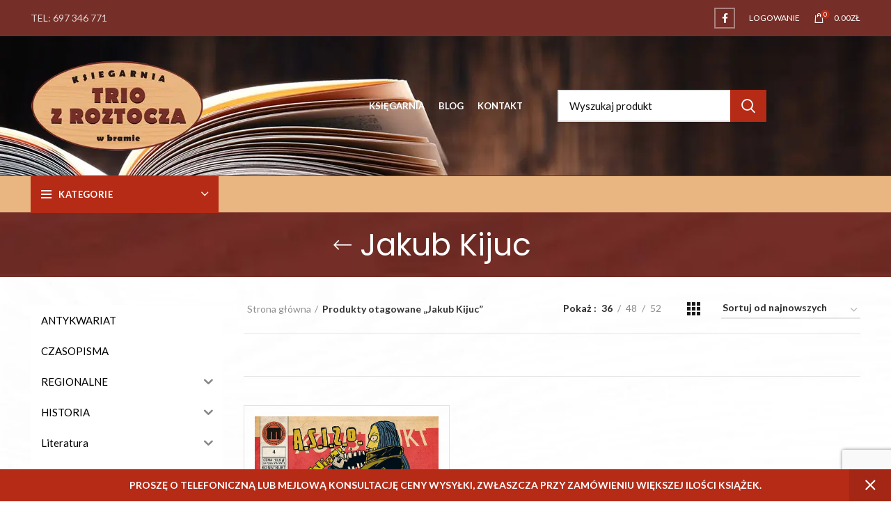

--- FILE ---
content_type: text/html; charset=UTF-8
request_url: https://triozroztocza.pl/product-tag/jakub-kijuc/
body_size: 32809
content:
<!DOCTYPE html>
<html lang="pl-PL">
<head>
	<meta charset="UTF-8">
	<meta name="viewport" content="width=device-width, initial-scale=1.0, maximum-scale=1.0, user-scalable=no">
	<link rel="profile" href="https://gmpg.org/xfn/11">
	<link rel="pingback" href="https://triozroztocza.pl/xmlrpc.php">

			<script>window.MSInputMethodContext && document.documentMode && document.write('<script src="https://triozroztocza.pl/wp-content/themes/woodmart/js/libs/ie11CustomProperties.min.js"><\/script>');</script>
		<meta name='robots' content='index, follow, max-image-preview:large, max-snippet:-1, max-video-preview:-1' />

	<!-- This site is optimized with the Yoast SEO plugin v22.8 - https://yoast.com/wordpress/plugins/seo/ -->
	<title>Jakub Kijuc - Trio z Roztocza</title>
	<link rel="canonical" href="https://triozroztocza.pl/product-tag/jakub-kijuc/" />
	<meta property="og:locale" content="pl_PL" />
	<meta property="og:type" content="article" />
	<meta property="og:title" content="Jakub Kijuc - Trio z Roztocza" />
	<meta property="og:url" content="https://triozroztocza.pl/product-tag/jakub-kijuc/" />
	<meta property="og:site_name" content="Trio z Roztocza" />
	<meta name="twitter:card" content="summary_large_image" />
	<script type="application/ld+json" class="yoast-schema-graph">{"@context":"https://schema.org","@graph":[{"@type":"CollectionPage","@id":"https://triozroztocza.pl/product-tag/jakub-kijuc/","url":"https://triozroztocza.pl/product-tag/jakub-kijuc/","name":"Jakub Kijuc - Trio z Roztocza","isPartOf":{"@id":"https://triozroztocza.pl/#website"},"primaryImageOfPage":{"@id":"https://triozroztocza.pl/product-tag/jakub-kijuc/#primaryimage"},"image":{"@id":"https://triozroztocza.pl/product-tag/jakub-kijuc/#primaryimage"},"thumbnailUrl":"https://triozroztocza.pl/wp-content/uploads/2019/04/konstrukt-4.jpg","breadcrumb":{"@id":"https://triozroztocza.pl/product-tag/jakub-kijuc/#breadcrumb"},"inLanguage":"pl-PL"},{"@type":"ImageObject","inLanguage":"pl-PL","@id":"https://triozroztocza.pl/product-tag/jakub-kijuc/#primaryimage","url":"https://triozroztocza.pl/wp-content/uploads/2019/04/konstrukt-4.jpg","contentUrl":"https://triozroztocza.pl/wp-content/uploads/2019/04/konstrukt-4.jpg","width":675,"height":980},{"@type":"BreadcrumbList","@id":"https://triozroztocza.pl/product-tag/jakub-kijuc/#breadcrumb","itemListElement":[{"@type":"ListItem","position":1,"name":"Strona główna","item":"https://triozroztocza.pl/"},{"@type":"ListItem","position":2,"name":"Jakub Kijuc"}]},{"@type":"WebSite","@id":"https://triozroztocza.pl/#website","url":"https://triozroztocza.pl/","name":"Trio z Roztocza","description":"","potentialAction":[{"@type":"SearchAction","target":{"@type":"EntryPoint","urlTemplate":"https://triozroztocza.pl/?s={search_term_string}"},"query-input":"required name=search_term_string"}],"inLanguage":"pl-PL"}]}</script>
	<!-- / Yoast SEO plugin. -->


<link rel='dns-prefetch' href='//fonts.googleapis.com' />
<link rel="alternate" type="application/rss+xml" title="Trio z Roztocza &raquo; Kanał z wpisami" href="https://triozroztocza.pl/feed/" />
<link rel="alternate" type="application/rss+xml" title="Trio z Roztocza &raquo; Kanał z komentarzami" href="https://triozroztocza.pl/comments/feed/" />
<link rel="alternate" type="application/rss+xml" title="Kanał Trio z Roztocza &raquo; Jakub Kijuc Tag" href="https://triozroztocza.pl/product-tag/jakub-kijuc/feed/" />
<link rel='stylesheet' id='wdp_cart-summary-css' href='https://triozroztocza.pl/wp-content/plugins/advanced-dynamic-pricing-for-woocommerce/BaseVersion/assets/css/cart-summary.css?ver=4.10.5' type='text/css' media='all' />
<link rel='stylesheet' id='wp-block-library-css' href='https://triozroztocza.pl/wp-includes/css/dist/block-library/style.min.css?ver=6.5.7' type='text/css' media='all' />
<style id='classic-theme-styles-inline-css' type='text/css'>
/*! This file is auto-generated */
.wp-block-button__link{color:#fff;background-color:#32373c;border-radius:9999px;box-shadow:none;text-decoration:none;padding:calc(.667em + 2px) calc(1.333em + 2px);font-size:1.125em}.wp-block-file__button{background:#32373c;color:#fff;text-decoration:none}
</style>
<style id='global-styles-inline-css' type='text/css'>
body{--wp--preset--color--black: #000000;--wp--preset--color--cyan-bluish-gray: #abb8c3;--wp--preset--color--white: #ffffff;--wp--preset--color--pale-pink: #f78da7;--wp--preset--color--vivid-red: #cf2e2e;--wp--preset--color--luminous-vivid-orange: #ff6900;--wp--preset--color--luminous-vivid-amber: #fcb900;--wp--preset--color--light-green-cyan: #7bdcb5;--wp--preset--color--vivid-green-cyan: #00d084;--wp--preset--color--pale-cyan-blue: #8ed1fc;--wp--preset--color--vivid-cyan-blue: #0693e3;--wp--preset--color--vivid-purple: #9b51e0;--wp--preset--gradient--vivid-cyan-blue-to-vivid-purple: linear-gradient(135deg,rgba(6,147,227,1) 0%,rgb(155,81,224) 100%);--wp--preset--gradient--light-green-cyan-to-vivid-green-cyan: linear-gradient(135deg,rgb(122,220,180) 0%,rgb(0,208,130) 100%);--wp--preset--gradient--luminous-vivid-amber-to-luminous-vivid-orange: linear-gradient(135deg,rgba(252,185,0,1) 0%,rgba(255,105,0,1) 100%);--wp--preset--gradient--luminous-vivid-orange-to-vivid-red: linear-gradient(135deg,rgba(255,105,0,1) 0%,rgb(207,46,46) 100%);--wp--preset--gradient--very-light-gray-to-cyan-bluish-gray: linear-gradient(135deg,rgb(238,238,238) 0%,rgb(169,184,195) 100%);--wp--preset--gradient--cool-to-warm-spectrum: linear-gradient(135deg,rgb(74,234,220) 0%,rgb(151,120,209) 20%,rgb(207,42,186) 40%,rgb(238,44,130) 60%,rgb(251,105,98) 80%,rgb(254,248,76) 100%);--wp--preset--gradient--blush-light-purple: linear-gradient(135deg,rgb(255,206,236) 0%,rgb(152,150,240) 100%);--wp--preset--gradient--blush-bordeaux: linear-gradient(135deg,rgb(254,205,165) 0%,rgb(254,45,45) 50%,rgb(107,0,62) 100%);--wp--preset--gradient--luminous-dusk: linear-gradient(135deg,rgb(255,203,112) 0%,rgb(199,81,192) 50%,rgb(65,88,208) 100%);--wp--preset--gradient--pale-ocean: linear-gradient(135deg,rgb(255,245,203) 0%,rgb(182,227,212) 50%,rgb(51,167,181) 100%);--wp--preset--gradient--electric-grass: linear-gradient(135deg,rgb(202,248,128) 0%,rgb(113,206,126) 100%);--wp--preset--gradient--midnight: linear-gradient(135deg,rgb(2,3,129) 0%,rgb(40,116,252) 100%);--wp--preset--font-size--small: 13px;--wp--preset--font-size--medium: 20px;--wp--preset--font-size--large: 36px;--wp--preset--font-size--x-large: 42px;--wp--preset--spacing--20: 0.44rem;--wp--preset--spacing--30: 0.67rem;--wp--preset--spacing--40: 1rem;--wp--preset--spacing--50: 1.5rem;--wp--preset--spacing--60: 2.25rem;--wp--preset--spacing--70: 3.38rem;--wp--preset--spacing--80: 5.06rem;--wp--preset--shadow--natural: 6px 6px 9px rgba(0, 0, 0, 0.2);--wp--preset--shadow--deep: 12px 12px 50px rgba(0, 0, 0, 0.4);--wp--preset--shadow--sharp: 6px 6px 0px rgba(0, 0, 0, 0.2);--wp--preset--shadow--outlined: 6px 6px 0px -3px rgba(255, 255, 255, 1), 6px 6px rgba(0, 0, 0, 1);--wp--preset--shadow--crisp: 6px 6px 0px rgba(0, 0, 0, 1);}:where(.is-layout-flex){gap: 0.5em;}:where(.is-layout-grid){gap: 0.5em;}body .is-layout-flex{display: flex;}body .is-layout-flex{flex-wrap: wrap;align-items: center;}body .is-layout-flex > *{margin: 0;}body .is-layout-grid{display: grid;}body .is-layout-grid > *{margin: 0;}:where(.wp-block-columns.is-layout-flex){gap: 2em;}:where(.wp-block-columns.is-layout-grid){gap: 2em;}:where(.wp-block-post-template.is-layout-flex){gap: 1.25em;}:where(.wp-block-post-template.is-layout-grid){gap: 1.25em;}.has-black-color{color: var(--wp--preset--color--black) !important;}.has-cyan-bluish-gray-color{color: var(--wp--preset--color--cyan-bluish-gray) !important;}.has-white-color{color: var(--wp--preset--color--white) !important;}.has-pale-pink-color{color: var(--wp--preset--color--pale-pink) !important;}.has-vivid-red-color{color: var(--wp--preset--color--vivid-red) !important;}.has-luminous-vivid-orange-color{color: var(--wp--preset--color--luminous-vivid-orange) !important;}.has-luminous-vivid-amber-color{color: var(--wp--preset--color--luminous-vivid-amber) !important;}.has-light-green-cyan-color{color: var(--wp--preset--color--light-green-cyan) !important;}.has-vivid-green-cyan-color{color: var(--wp--preset--color--vivid-green-cyan) !important;}.has-pale-cyan-blue-color{color: var(--wp--preset--color--pale-cyan-blue) !important;}.has-vivid-cyan-blue-color{color: var(--wp--preset--color--vivid-cyan-blue) !important;}.has-vivid-purple-color{color: var(--wp--preset--color--vivid-purple) !important;}.has-black-background-color{background-color: var(--wp--preset--color--black) !important;}.has-cyan-bluish-gray-background-color{background-color: var(--wp--preset--color--cyan-bluish-gray) !important;}.has-white-background-color{background-color: var(--wp--preset--color--white) !important;}.has-pale-pink-background-color{background-color: var(--wp--preset--color--pale-pink) !important;}.has-vivid-red-background-color{background-color: var(--wp--preset--color--vivid-red) !important;}.has-luminous-vivid-orange-background-color{background-color: var(--wp--preset--color--luminous-vivid-orange) !important;}.has-luminous-vivid-amber-background-color{background-color: var(--wp--preset--color--luminous-vivid-amber) !important;}.has-light-green-cyan-background-color{background-color: var(--wp--preset--color--light-green-cyan) !important;}.has-vivid-green-cyan-background-color{background-color: var(--wp--preset--color--vivid-green-cyan) !important;}.has-pale-cyan-blue-background-color{background-color: var(--wp--preset--color--pale-cyan-blue) !important;}.has-vivid-cyan-blue-background-color{background-color: var(--wp--preset--color--vivid-cyan-blue) !important;}.has-vivid-purple-background-color{background-color: var(--wp--preset--color--vivid-purple) !important;}.has-black-border-color{border-color: var(--wp--preset--color--black) !important;}.has-cyan-bluish-gray-border-color{border-color: var(--wp--preset--color--cyan-bluish-gray) !important;}.has-white-border-color{border-color: var(--wp--preset--color--white) !important;}.has-pale-pink-border-color{border-color: var(--wp--preset--color--pale-pink) !important;}.has-vivid-red-border-color{border-color: var(--wp--preset--color--vivid-red) !important;}.has-luminous-vivid-orange-border-color{border-color: var(--wp--preset--color--luminous-vivid-orange) !important;}.has-luminous-vivid-amber-border-color{border-color: var(--wp--preset--color--luminous-vivid-amber) !important;}.has-light-green-cyan-border-color{border-color: var(--wp--preset--color--light-green-cyan) !important;}.has-vivid-green-cyan-border-color{border-color: var(--wp--preset--color--vivid-green-cyan) !important;}.has-pale-cyan-blue-border-color{border-color: var(--wp--preset--color--pale-cyan-blue) !important;}.has-vivid-cyan-blue-border-color{border-color: var(--wp--preset--color--vivid-cyan-blue) !important;}.has-vivid-purple-border-color{border-color: var(--wp--preset--color--vivid-purple) !important;}.has-vivid-cyan-blue-to-vivid-purple-gradient-background{background: var(--wp--preset--gradient--vivid-cyan-blue-to-vivid-purple) !important;}.has-light-green-cyan-to-vivid-green-cyan-gradient-background{background: var(--wp--preset--gradient--light-green-cyan-to-vivid-green-cyan) !important;}.has-luminous-vivid-amber-to-luminous-vivid-orange-gradient-background{background: var(--wp--preset--gradient--luminous-vivid-amber-to-luminous-vivid-orange) !important;}.has-luminous-vivid-orange-to-vivid-red-gradient-background{background: var(--wp--preset--gradient--luminous-vivid-orange-to-vivid-red) !important;}.has-very-light-gray-to-cyan-bluish-gray-gradient-background{background: var(--wp--preset--gradient--very-light-gray-to-cyan-bluish-gray) !important;}.has-cool-to-warm-spectrum-gradient-background{background: var(--wp--preset--gradient--cool-to-warm-spectrum) !important;}.has-blush-light-purple-gradient-background{background: var(--wp--preset--gradient--blush-light-purple) !important;}.has-blush-bordeaux-gradient-background{background: var(--wp--preset--gradient--blush-bordeaux) !important;}.has-luminous-dusk-gradient-background{background: var(--wp--preset--gradient--luminous-dusk) !important;}.has-pale-ocean-gradient-background{background: var(--wp--preset--gradient--pale-ocean) !important;}.has-electric-grass-gradient-background{background: var(--wp--preset--gradient--electric-grass) !important;}.has-midnight-gradient-background{background: var(--wp--preset--gradient--midnight) !important;}.has-small-font-size{font-size: var(--wp--preset--font-size--small) !important;}.has-medium-font-size{font-size: var(--wp--preset--font-size--medium) !important;}.has-large-font-size{font-size: var(--wp--preset--font-size--large) !important;}.has-x-large-font-size{font-size: var(--wp--preset--font-size--x-large) !important;}
.wp-block-navigation a:where(:not(.wp-element-button)){color: inherit;}
:where(.wp-block-post-template.is-layout-flex){gap: 1.25em;}:where(.wp-block-post-template.is-layout-grid){gap: 1.25em;}
:where(.wp-block-columns.is-layout-flex){gap: 2em;}:where(.wp-block-columns.is-layout-grid){gap: 2em;}
.wp-block-pullquote{font-size: 1.5em;line-height: 1.6;}
</style>
<style id='woocommerce-inline-inline-css' type='text/css'>
.woocommerce form .form-row .required { visibility: visible; }
</style>
<link rel='stylesheet' id='iksm-public-style-css' href='https://triozroztocza.pl/wp-content/plugins/iks-menu/assets/css/public.css?ver=1.11.3' type='text/css' media='all' />
<link rel='stylesheet' id='bootstrap-css' href='https://triozroztocza.pl/wp-content/themes/woodmart/css/bootstrap.min.css?ver=9.9.9.' type='text/css' media='all' />
<link rel='stylesheet' id='woodmart-style-css' href='https://triozroztocza.pl/wp-content/themes/woodmart/css/parts/base.min.css?ver=9.9.9.' type='text/css' media='all' />
<link rel='stylesheet' id='child-style-css' href='https://triozroztocza.pl/wp-content/themes/woodmart-child/style.css?ver=9.9.9.' type='text/css' media='all' />
<link rel='stylesheet' id='elementor-icons-css' href='https://triozroztocza.pl/wp-content/plugins/elementor/assets/lib/eicons/css/elementor-icons.min.css?ver=5.29.0' type='text/css' media='all' />
<link rel='stylesheet' id='elementor-frontend-css' href='https://triozroztocza.pl/wp-content/plugins/elementor/assets/css/frontend.min.css?ver=3.21.8' type='text/css' media='all' />
<link rel='stylesheet' id='swiper-css' href='https://triozroztocza.pl/wp-content/plugins/elementor/assets/lib/swiper/v8/css/swiper.min.css?ver=8.4.5' type='text/css' media='all' />
<link rel='stylesheet' id='elementor-post-13408-css' href='https://triozroztocza.pl/wp-content/uploads/elementor/css/post-13408.css?ver=1756899892' type='text/css' media='all' />
<link rel='stylesheet' id='elementor-global-css' href='https://triozroztocza.pl/wp-content/uploads/elementor/css/global.css?ver=1756899892' type='text/css' media='all' />
<link rel='stylesheet' id='wd-wp-gutenberg-css' href='https://triozroztocza.pl/wp-content/themes/woodmart/css/parts/wp-gutenberg.min.css?ver=9.9.9.' type='text/css' media='all' />
<link rel='stylesheet' id='wd-wpcf7-css' href='https://triozroztocza.pl/wp-content/themes/woodmart/css/parts/int-wpcf7.min.css?ver=9.9.9.' type='text/css' media='all' />
<link rel='stylesheet' id='wd-elementor-base-css' href='https://triozroztocza.pl/wp-content/themes/woodmart/css/parts/int-elementor-base.min.css?ver=9.9.9.' type='text/css' media='all' />
<link rel='stylesheet' id='wd-notices-fixed-css' href='https://triozroztocza.pl/wp-content/themes/woodmart/css/parts/mod-notices-fixed.min.css?ver=9.9.9.' type='text/css' media='all' />
<link rel='stylesheet' id='wd-woocommerce-base-css' href='https://triozroztocza.pl/wp-content/themes/woodmart/css/parts/woocommerce-base.min.css?ver=9.9.9.' type='text/css' media='all' />
<link rel='stylesheet' id='wd-page-shop-css' href='https://triozroztocza.pl/wp-content/themes/woodmart/css/parts/woo-page-shop.min.css?ver=9.9.9.' type='text/css' media='all' />
<link rel='stylesheet' id='wd-social-icons-css' href='https://triozroztocza.pl/wp-content/themes/woodmart/css/parts/el-social-icons.min.css?ver=9.9.9.' type='text/css' media='all' />
<link rel='stylesheet' id='wd-off-canvas-sidebar-css' href='https://triozroztocza.pl/wp-content/themes/woodmart/css/parts/opt-off-canvas-sidebar.min.css?ver=9.9.9.' type='text/css' media='all' />
<link rel='stylesheet' id='wd-product-loop-css' href='https://triozroztocza.pl/wp-content/themes/woodmart/css/parts/woo-product-loop.min.css?ver=9.9.9.' type='text/css' media='all' />
<link rel='stylesheet' id='wd-categories-loop-css' href='https://triozroztocza.pl/wp-content/themes/woodmart/css/parts/woo-categories-loop.min.css?ver=9.9.9.' type='text/css' media='all' />
<link rel='stylesheet' id='wd-mfp-popup-css' href='https://triozroztocza.pl/wp-content/themes/woodmart/css/parts/lib-magnific-popup.min.css?ver=9.9.9.' type='text/css' media='all' />
<link rel='stylesheet' id='wd-add-to-cart-popup-css' href='https://triozroztocza.pl/wp-content/themes/woodmart/css/parts/woo-opt-add-to-cart-popup.min.css?ver=9.9.9.' type='text/css' media='all' />
<link rel='stylesheet' id='wd-scroll-top-css' href='https://triozroztocza.pl/wp-content/themes/woodmart/css/parts/opt-scrolltotop.min.css?ver=9.9.9.' type='text/css' media='all' />
<link rel='stylesheet' id='wd-social-login-css' href='https://triozroztocza.pl/wp-content/themes/woodmart/css/parts/woo-opt-social-login.min.css?ver=9.9.9.' type='text/css' media='all' />
<link rel='stylesheet' id='xts-google-fonts-css' href='https://fonts.googleapis.com/css?family=Lato%3A400%2C700%7CPoppins%3A400%2C600%2C700&#038;ver=9.9.9.' type='text/css' media='all' />
<link rel='stylesheet' id='google-fonts-1-css' href='https://fonts.googleapis.com/css?family=Roboto%3A100%2C100italic%2C200%2C200italic%2C300%2C300italic%2C400%2C400italic%2C500%2C500italic%2C600%2C600italic%2C700%2C700italic%2C800%2C800italic%2C900%2C900italic&#038;display=auto&#038;subset=latin-ext&#038;ver=6.5.7' type='text/css' media='all' />
<link rel='stylesheet' id='wdp_pricing-table-css' href='https://triozroztocza.pl/wp-content/plugins/advanced-dynamic-pricing-for-woocommerce/BaseVersion/assets/css/pricing-table.css?ver=4.10.5' type='text/css' media='all' />
<link rel='stylesheet' id='wdp_deals-table-css' href='https://triozroztocza.pl/wp-content/plugins/advanced-dynamic-pricing-for-woocommerce/BaseVersion/assets/css/deals-table.css?ver=4.10.5' type='text/css' media='all' />
<link rel="preconnect" href="https://fonts.gstatic.com/" crossorigin><script type="text/javascript" src="https://triozroztocza.pl/wp-includes/js/jquery/jquery.min.js?ver=3.7.1" id="jquery-core-js"></script>
<script type="text/javascript" src="https://triozroztocza.pl/wp-includes/js/jquery/jquery-migrate.min.js?ver=3.4.1" id="jquery-migrate-js"></script>
<script type="text/javascript" src="https://triozroztocza.pl/wp-content/plugins/woocommerce/assets/js/jquery-blockui/jquery.blockUI.min.js?ver=2.7.0-wc.8.9.4" id="jquery-blockui-js" defer="defer" data-wp-strategy="defer"></script>
<script type="text/javascript" id="wc-add-to-cart-js-extra">
/* <![CDATA[ */
var wc_add_to_cart_params = {"ajax_url":"\/wp-admin\/admin-ajax.php","wc_ajax_url":"\/?wc-ajax=%%endpoint%%","i18n_view_cart":"Zobacz koszyk","cart_url":"https:\/\/triozroztocza.pl\/koszyk\/","is_cart":"","cart_redirect_after_add":"no"};
/* ]]> */
</script>
<script type="text/javascript" src="https://triozroztocza.pl/wp-content/plugins/woocommerce/assets/js/frontend/add-to-cart.min.js?ver=8.9.4" id="wc-add-to-cart-js" defer="defer" data-wp-strategy="defer"></script>
<script type="text/javascript" src="https://triozroztocza.pl/wp-content/plugins/woocommerce/assets/js/js-cookie/js.cookie.min.js?ver=2.1.4-wc.8.9.4" id="js-cookie-js" defer="defer" data-wp-strategy="defer"></script>
<script type="text/javascript" id="woocommerce-js-extra">
/* <![CDATA[ */
var woocommerce_params = {"ajax_url":"\/wp-admin\/admin-ajax.php","wc_ajax_url":"\/?wc-ajax=%%endpoint%%"};
/* ]]> */
</script>
<script type="text/javascript" src="https://triozroztocza.pl/wp-content/plugins/woocommerce/assets/js/frontend/woocommerce.min.js?ver=8.9.4" id="woocommerce-js" defer="defer" data-wp-strategy="defer"></script>
<script type="text/javascript" src="https://triozroztocza.pl/wp-content/plugins/iks-menu/assets/js/public.js?ver=1.11.3" id="iksm-public-script-js"></script>
<script type="text/javascript" src="https://triozroztocza.pl/wp-content/plugins/iks-menu/assets/js/menu.js?ver=1.11.3" id="iksm-menu-script-js"></script>
<script type="text/javascript" src="https://triozroztocza.pl/wp-content/themes/woodmart/js/libs/device.min.js?ver=9.9.9." id="wd-device-library-js"></script>
<link rel="https://api.w.org/" href="https://triozroztocza.pl/wp-json/" /><link rel="alternate" type="application/json" href="https://triozroztocza.pl/wp-json/wp/v2/product_tag/620" /><link rel="EditURI" type="application/rsd+xml" title="RSD" href="https://triozroztocza.pl/xmlrpc.php?rsd" />
<meta name="generator" content="WordPress 6.5.7" />
<meta name="generator" content="WooCommerce 8.9.4" />
<style type="text/css" id="iksm-dynamic-style"></style><meta name="theme-color" content="">			<link rel="shortcut icon" href="https://triozroztocza.pl/wp-content/uploads/2019/02/fav.png">
			<link rel="apple-touch-icon-precomposed" sizes="152x152" href="https://triozroztocza.pl/wp-content/uploads/2019/02/fav-ret.png">
					
						<noscript><style>.woocommerce-product-gallery{ opacity: 1 !important; }</style></noscript>
	<meta name="generator" content="Elementor 3.21.8; features: e_optimized_assets_loading, additional_custom_breakpoints; settings: css_print_method-external, google_font-enabled, font_display-auto">
        <style type="text/css">
            .wdp_bulk_table_content .wdp_pricing_table_caption { color: #6d6d6d ! important} .wdp_bulk_table_content table thead td { color: #6d6d6d ! important} .wdp_bulk_table_content table thead td { background-color: #efefef ! important} .wdp_bulk_table_content table thead td { higlight_background_color-color: #efefef ! important} .wdp_bulk_table_content table thead td { higlight_text_color: #6d6d6d ! important} .wdp_bulk_table_content table tbody td { color: #6d6d6d ! important} .wdp_bulk_table_content table tbody td { background-color: #ffffff ! important} .wdp_bulk_table_content .wdp_pricing_table_footer { color: #6d6d6d ! important}        </style>
        			<script  type="text/javascript">
				!function(f,b,e,v,n,t,s){if(f.fbq)return;n=f.fbq=function(){n.callMethod?
					n.callMethod.apply(n,arguments):n.queue.push(arguments)};if(!f._fbq)f._fbq=n;
					n.push=n;n.loaded=!0;n.version='2.0';n.queue=[];t=b.createElement(e);t.async=!0;
					t.src=v;s=b.getElementsByTagName(e)[0];s.parentNode.insertBefore(t,s)}(window,
					document,'script','https://connect.facebook.net/en_US/fbevents.js');
			</script>
			<!-- WooCommerce Facebook Integration Begin -->
			<script  type="text/javascript">

				fbq('init', '439423897709420', {}, {
    "agent": "woocommerce-8.9.4-3.2.4"
});

				fbq( 'track', 'PageView', {
    "source": "woocommerce",
    "version": "8.9.4",
    "pluginVersion": "3.2.4"
} );

				document.addEventListener( 'DOMContentLoaded', function() {
					// Insert placeholder for events injected when a product is added to the cart through AJAX.
					document.body.insertAdjacentHTML( 'beforeend', '<div class=\"wc-facebook-pixel-event-placeholder\"></div>' );
				}, false );

			</script>
			<!-- WooCommerce Facebook Integration End -->
					<style type="text/css" id="wp-custom-css">
			
li.cat-link shop-all-link {display: none}
a.category-nav-link {display: none}
span.nav-link-text (max-width:600px) {display: none}
div.wd-products-nav {display: none}
.wd-back-btn wd-tooltip-inited {display: none}
p.woocommerce-result-count {display:none; color: white}
div.wd-shop-tools {color:black; padding: 0px 0px 0px 5px; margin: -10px 0px 0px;}

.easy-sidebar-menu-widget-link {color:black}

.easy-sidebar-menu-widget-link:hover {color:#752e28; 	font-weight: 600; }


@media (min-width: 600px) and (max-width: 2500px) 
{
	div#woodmart-ajax-search-2 {display:none}
div#woodmart-ajax-search-3 {display:none}	div#woocommerce_recently_viewed_products-4 {display:none}
	
}
	
@media (max-width: 500px){
	
	div.wd-shop-tools.woodmart-woo-breadcrumbs {display:none}
	
}


div#tab1 {color:black;}

div.product-tabs-wrapper{color:black;}



wd-spacing-30>[class*="col"] {
    margin-bottom: 30px;
    padding-right: 22px;
    padding-left: 22px;
}


.title-line-two .product-grid-item .wd-entities-title {
    max-height: 36px;
    margin-top: 30px;
}


div.column_main:hover {color: }

.payment_methods li img {
    margin-right: 5px;
    margin-left: 5px;
    max-height: 40px;
    display: none;
}


.searchform.wd-style-with-bg.search-style-with-bg.woodmart-ajax-search{
	width: 300px;
	margin-left: 30px
}		</style>
		<style>
		
		</style>			<style data-type="wd-style-header_528910">
				.whb-top-bar .wd-dropdown {
	margin-top: 6px;
}

.whb-top-bar .wd-dropdown:after {
	height: 16px;
}

.whb-sticked .whb-general-header .wd-dropdown {
	margin-top: 22px;
}

.whb-sticked .whb-general-header .wd-dropdown:after {
	height: 32px;
}

.whb-header-bottom .wd-dropdown {
	margin-top: 6px;
}

.whb-header-bottom .wd-dropdown:after {
	height: 16px;
}

.whb-sticked .whb-header-bottom .wd-dropdown {
	margin-top: 6px;
}

.whb-sticked .whb-header-bottom .wd-dropdown:after {
	height: 16px;
}

.whb-header-bottom .wd-header-cats {
	margin-top: -1px;
	margin-bottom: -1px;
	height: calc(100% + 2px);
}


@media (min-width: 1025px) {
		.whb-top-bar-inner {
		height: 52px;
		max-height: 52px;
	}

		.whb-sticked .whb-top-bar-inner {
		height: 40px;
		max-height: 40px;
	}
		
		.whb-general-header-inner {
		height: 200px;
		max-height: 200px;
	}

		.whb-sticked .whb-general-header-inner {
		height: 84px;
		max-height: 84px;
	}
		
		.whb-header-bottom-inner {
		height: 52px;
		max-height: 52px;
	}

		.whb-sticked .whb-header-bottom-inner {
		height: 52px;
		max-height: 52px;
	}
		
	
			.wd-header-overlap .title-size-small {
		padding-top: 326px;
	}

	.wd-header-overlap .title-size-default {
		padding-top: 366px;
	}

	.wd-header-overlap .title-size-large {
		padding-top: 406px;
	}

		.wd-header-overlap .without-title.title-size-small {
		padding-top: 306px;
	}

	.wd-header-overlap .without-title.title-size-default {
		padding-top: 341px;
	}

	.wd-header-overlap .without-title.title-size-large {
		padding-top: 366px;
	}

		.single-product .whb-overcontent:not(.whb-custom-header) {
		padding-top: 306px;
	}
	}

@media (max-width: 1024px) {
	
		.whb-general-header-inner {
		height: 60px;
		max-height: 60px;
	}
	
	
	
			.wd-header-overlap .page-title {
		padding-top: 77px;
	}

		.wd-header-overlap .without-title.title-shop {
		padding-top: 62px;
	}

		.single-product .whb-overcontent:not(.whb-custom-header) {
		padding-top: 62px;
	}
	}
		
.whb-top-bar {
	background-color: rgba(117, 46, 40, 1);
}

.whb-general-header {
	background-image: url(https://triozroztocza.pl/wp-content/uploads/2019/02/header.jpg);border-color: rgba(117, 46, 40, 1);border-bottom-width: 1px;border-bottom-style: solid;
}

.whb-header-bottom {
	background-color: rgba(233, 182, 129, 1);border-color: rgba(117, 46, 40, 1);border-bottom-width: 1px;border-bottom-style: solid;
}
			</style>
						<style data-type="wd-style-theme_settings_default">
				.page-title-default{
	background-color:#752e28;
	background-image: url(https://triozroztocza.pl/wp-content/uploads/2019/02/page-title.jpg);
	background-repeat:no-repeat;
	background-size:inherit;
	background-attachment:scroll;
	background-position:center center;
}

.footer-container{
	background-color:#291b1a;
}

:root{
--wd-text-font:"Lato", Arial, Helvetica, sans-serif;
--wd-text-font-weight:400;
--wd-text-color:rgb(10,10,10);
--wd-text-font-size:14px;
}
:root{
--wd-title-font:"Poppins", Arial, Helvetica, sans-serif;
--wd-title-font-weight:400;
--wd-title-color:rgb(10,10,10);
}
:root{
--wd-entities-title-font:"Poppins", Arial, Helvetica, sans-serif;
--wd-entities-title-font-weight:700;
--wd-entities-title-color:#333333;
--wd-entities-title-color-hover:rgb(51 51 51 / 65%);
}
:root{
--wd-alternative-font:"Poppins", Arial, Helvetica, sans-serif;
}
:root{
--wd-widget-title-font:"Lato", Arial, Helvetica, sans-serif;
--wd-widget-title-font-weight:700;
--wd-widget-title-transform:uppercase;
--wd-widget-title-color:#333;
--wd-widget-title-font-size:18px;
}
:root{
--wd-header-el-font:"Lato", Arial, Helvetica, sans-serif;
--wd-header-el-font-weight:700;
--wd-header-el-transform:uppercase;
--wd-header-el-font-size:13px;
}
:root{
--wd-primary-color:rgb(181,43,22);
}
:root{
--wd-alternative-color:rgb(247,192,104);
}
:root{
--wd-link-color:rgb(181,43,22);
--wd-link-color-hover:rgb(247,192,104);
}
body{
	background-color:transparent;
	background-image: url(https://triozroztocza.pl/wp-content/uploads/2019/02/pattern-1.jpg);
	background-repeat:no-repeat;
	background-size:cover;
	background-attachment:fixed;
	background-position:center top;
}

.woodmart-archive-shop .main-page-wrapper{
	background-image: url(https://triozroztocza.pl/wp-content/uploads/2019/02/pattern-1.jpg);
	background-repeat:no-repeat;
	background-size:cover;
	background-attachment:fixed;
	background-position:center top;
}

.single-product .main-page-wrapper{
	background-image: url(https://triozroztocza.pl/wp-content/uploads/2019/02/pattern-1.jpg);
	background-repeat:no-repeat;
	background-size:cover;
	background-attachment:fixed;
	background-position:center top;
}

.woodmart-archive-blog .main-page-wrapper{
	background-image: url(https://triozroztocza.pl/wp-content/uploads/2019/02/pattern-1.jpg);
	background-repeat:no-repeat;
	background-size:cover;
	background-attachment:fixed;
	background-position:center top;
}

.single-post .main-page-wrapper{
	background-image: url(https://triozroztocza.pl/wp-content/uploads/2019/02/pattern-1.jpg);
	background-repeat:no-repeat;
	background-size:cover;
	background-attachment:fixed;
	background-position:center top;
}

:root{
--btn-default-bgcolor:rgb(181,43,22);
}
:root{
--btn-default-bgcolor-hover:rgb(247,192,104);
}
:root{
--btn-shop-bgcolor:rgb(181,43,22);
}
:root{
--btn-shop-bgcolor-hover:rgb(247,192,104);
}
:root{
--btn-accent-bgcolor:rgb(255,135,135);
}
:root{
--btn-accent-bgcolor-hover:rgb(181,43,22);
}
:root{
--notices-success-bg:#459647;
}
:root{
--notices-success-color:#fff;
}
:root{
--notices-warning-bg:#E0B252;
}
:root{
--notices-warning-color:#fff;
}
.wd-popup.wd-promo-popup{
	background-color:#111111;
	background-repeat:no-repeat;
	background-size:contain;
	background-position:left center;
}

@font-face {
	font-weight: normal;
	font-style: normal;
	font-family: "woodmart-font";
	src: url("//triozroztocza.pl/wp-content/themes/woodmart/fonts/woodmart-font.woff?v=9.9.9.") format("woff"),
	url("//triozroztocza.pl/wp-content/themes/woodmart/fonts/woodmart-font.woff2?v=9.9.9.") format("woff2");
}

	:root{
	
	
			--wd-form-brd-radius: 0px;
	
	--wd-form-brd-width: 2px;

	--btn-default-color: #fff;
	--btn-default-color-hover: #fff;

	--btn-shop-color: #fff;
	--btn-shop-color-hover: #fff;

	--btn-accent-color: #fff;
	--btn-accent-color-hover: #fff;
	
	
	
	
	
	
	
	
	
			--btn-default-brd-radius: 5px;
		--btn-default-box-shadow: none;
		--btn-default-box-shadow-hover: none;
	
			--btn-shop-brd-radius: 5px;
		--btn-shop-box-shadow: none;
		--btn-shop-box-shadow-hover: none;
	
			--btn-accent-brd-radius: 5px;
		--btn-accent-box-shadow: none;
		--btn-accent-box-shadow-hover: none;
		}

	/* Site width */
		/* Header Boxed */
	@media (min-width: 1025px) {
		.whb-boxed:not(.whb-sticked):not(.whb-full-width) .whb-main-header {
			max-width: 1192px;
		}
	}

	.container {
		max-width: 1222px;
	}
	
	
		.elementor-section.wd-section-stretch > .elementor-column-gap-no {
			max-width: 1192px;
		}

		.elementor-section.wd-section-stretch > .elementor-column-gap-narrow {
			max-width: 1202px;
		}

		.elementor-section.wd-section-stretch > .elementor-column-gap-default {
			max-width: 1212px;
		}

		.elementor-section.wd-section-stretch > .elementor-column-gap-extended {
			max-width: 1222px;
		}

		.elementor-section.wd-section-stretch > .elementor-column-gap-wide {
			max-width: 1232px;
		}

		.elementor-section.wd-section-stretch > .elementor-column-gap-wider {
			max-width: 1252px;
		}
		
		@media (min-width: 1239px) {

			.platform-Windows .wd-section-stretch > .elementor-container {
				margin-left: auto;
				margin-right: auto;
			}
		}

		@media (min-width: 1222px) {

			html:not(.platform-Windows) .wd-section-stretch > .elementor-container {
				margin-left: auto;
				margin-right: auto;
			}
		}

	
/* Quick view */
div.wd-popup.popup-quick-view {
	max-width: 920px;
}

/* Shop popup */
div.wd-popup.wd-promo-popup {
	max-width: 800px;
}

/* Age verify */
div.wd-popup.wd-age-verify {
	max-width: 500px;
}

/* Header Banner */
.header-banner {
	height: 40px;
}

body.header-banner-display .website-wrapper {
	margin-top:40px;
}

/* Tablet */
@media (max-width: 1024px) {
	/* header Banner */
	.header-banner {
		height: 40px;
	}
	
	body.header-banner-display .website-wrapper {
		margin-top:40px;
	}
}

.woodmart-woocommerce-layered-nav .wd-scroll-content {
	max-height: 280px;
}
		
			</style>
			</head>

<body data-rsssl=1 class="archive tax-product_tag term-jakub-kijuc term-620 theme-woodmart woocommerce woocommerce-page woocommerce-demo-store woocommerce-no-js wrapper-full-width  form-style-square  form-border-width-2 categories-accordion-on woodmart-archive-shop woodmart-ajax-shop-on offcanvas-sidebar-mobile offcanvas-sidebar-tablet notifications-sticky wd-header-overlap woodmart-header-overcontent elementor-default elementor-kit-13408">
				
		
	<div class="website-wrapper">

		
			<!-- HEADER -->
							<header class="whb-header whb-overcontent whb-sticky-shadow whb-scroll-slide whb-sticky-real">
					<div class="whb-main-header">
	
<div class="whb-row whb-top-bar whb-not-sticky-row whb-with-bg whb-without-border whb-color-light whb-flex-flex-middle whb-hidden-mobile">
	<div class="container">
		<div class="whb-flex-row whb-top-bar-inner">
			<div class="whb-column whb-col-left whb-visible-lg">
	
<div class="wd-header-text set-cont-mb-s reset-last-child  whb-text-element"><span style="font-size: 14px;">TEL: 697 346 771  </span></div>
</div>
<div class="whb-column whb-col-center whb-visible-lg whb-empty-column">
	</div>
<div class="whb-column whb-col-right whb-visible-lg">
	
			<div class="wd-social-icons woodmart-social-icons text-left icons-design-bordered icons-size- color-scheme-light social-follow social-form-square">
									<a rel="noopener noreferrer nofollow" href="https://www.facebook.com/triozroztocza/" target="_blank" class=" wd-social-icon social-facebook">
						<span class="wd-icon"></span>
											</a>
				
				
				
				
				
				
				
				
				
				
				
				
				
				
				
				
				
								
								
				
								
				
			</div>

		<div class="wd-header-my-account wd-tools-element wd-event-hover  wd-account-style-text my-account-with-text login-side-opener woodmart-header-links woodmart-navigation item-event-hover menu-simple-dropdown">
			<a href="https://triozroztocza.pl/moje-konto/" title="My account">
			<span class="wd-tools-icon">
							</span>
			<span class="wd-tools-text">
				Logowanie			</span>
		</a>
		
			</div>

<div class="wd-header-cart wd-tools-element wd-design-2 woodmart-cart-alt cart-widget-opener woodmart-shopping-cart woodmart-cart-design-2">
	<a href="https://triozroztocza.pl/koszyk/" title="Koszyk">
		<span class="wd-tools-icon wd-icon-alt woodmart-cart-icon">
													<span class="wd-cart-number woodmart-cart-number">0 <span>items</span></span>
							</span>
		<span class="wd-tools-text woodmart-cart-totals">
			
			<span class="subtotal-divider">/</span>
						<span class="wd-cart-subtotal woodmart-cart-subtotal"><span class="woocommerce-Price-amount amount"><bdi>0.00<span class="woocommerce-Price-currencySymbol">&#122;&#322;</span></bdi></span></span>
				</span>
	</a>
	</div>
</div>
<div class="whb-column whb-col-mobile whb-hidden-lg">
	<div class="wd-header-nav wd-header-secondary-nav text-right navigation-style-default" role="navigation">
	<ul id="menu-przydatne-linki" class="menu wd-nav wd-nav-secondary wd-style-default"><li id="menu-item-2468" class="menu-item menu-item-type-post_type menu-item-object-page menu-item-2468 item-level-0 menu-item-design-default menu-simple-dropdown wd-event-hover"><a href="https://triozroztocza.pl/regulamin/" class="woodmart-nav-link"><span class="nav-link-text">Regulamin</span></a></li>
<li id="menu-item-2469" class="menu-item menu-item-type-post_type menu-item-object-page menu-item-2469 item-level-0 menu-item-design-default menu-simple-dropdown wd-event-hover"><a href="https://triozroztocza.pl/zwroty-i-reklamacje/" class="woodmart-nav-link"><span class="nav-link-text">Zwroty i reklamacje</span></a></li>
</ul></div><!--END MAIN-NAV-->
</div>
		</div>
	</div>
</div>

<div class="whb-row whb-general-header whb-sticky-row whb-with-bg whb-border-fullwidth whb-color-light whb-flex-equal-sides">
	<div class="container">
		<div class="whb-flex-row whb-general-header-inner">
			<div class="whb-column whb-col-left whb-visible-lg">
	<div class="site-logo 
">
	<a href="https://triozroztocza.pl/" class="wd-logo wd-main-logo woodmart-logo woodmart-main-logo" rel="home">
		<img src="https://triozroztocza.pl/wp-content/uploads/2019/02/Trio-logo-glowne.png" alt="Trio z Roztocza" style="max-width: 250px;" />	</a>
	</div>
</div>
<div class="whb-column whb-col-center whb-visible-lg">
	<div class="wd-header-nav wd-header-main-nav text-center navigation-style-default" role="navigation">
	<ul id="menu-main" class="menu wd-nav wd-nav-main wd-style-default"><li id="menu-item-16994" class="menu-item menu-item-type-post_type menu-item-object-page menu-item-16994 item-level-0 menu-item-design-default menu-simple-dropdown wd-event-hover"><a href="https://triozroztocza.pl/sklep/" class="woodmart-nav-link"><span class="nav-link-text">Księgarnia</span></a></li>
<li id="menu-item-2493" class="menu-item menu-item-type-post_type menu-item-object-page menu-item-2493 item-level-0 menu-item-design-default menu-simple-dropdown wd-event-hover"><a href="https://triozroztocza.pl/blog/" class="woodmart-nav-link"><span class="nav-link-text">Blog</span></a></li>
<li id="menu-item-2680" class="menu-item menu-item-type-post_type menu-item-object-page menu-item-2680 item-level-0 menu-item-design-default menu-simple-dropdown wd-event-hover"><a href="https://triozroztocza.pl/kontakt/" class="woodmart-nav-link"><span class="nav-link-text">Kontakt</span></a></li>
</ul></div><!--END MAIN-NAV-->
</div>
<div class="whb-column whb-col-right whb-visible-lg">
				<div class="wd-search-form wd-header-search-form woodmart-search-form">
								<form role="search" method="get" class="searchform  wd-style-with-bg search-style-with-bg woodmart-ajax-search" action="https://triozroztocza.pl/"  data-thumbnail="1" data-price="1" data-post_type="product" data-count="20" data-sku="0" data-symbols_count="3">
					<input type="text" class="s" placeholder="Wyszukaj produkt" value="" name="s" aria-label="Search" title="Wyszukaj produkt" />
					<input type="hidden" name="post_type" value="product">
										<button type="submit" class="searchsubmit">
						Search											</button>
				</form>
													<div class="search-results-wrapper">
						<div class="wd-dropdown-results wd-scroll wd-dropdown woodmart-search-results">
							<div class="wd-scroll-content"></div>
						</div>

											</div>
							</div>
		</div>
<div class="whb-column whb-mobile-left whb-hidden-lg">
	<div class="wd-tools-element wd-header-mobile-nav wd-style-icon woodmart-burger-icon">
	<a href="#" rel="noffollow">
		<span class="wd-tools-icon woodmart-burger">
					</span>
	
		<span class="wd-tools-text">Menu</span>
	</a>
</div><!--END wd-header-mobile-nav--></div>
<div class="whb-column whb-mobile-center whb-hidden-lg">
	<div class="site-logo 
">
	<a href="https://triozroztocza.pl/" class="wd-logo wd-main-logo woodmart-logo woodmart-main-logo" rel="home">
		<img src="https://triozroztocza.pl/wp-content/uploads/2019/02/Trio-logo-glowne.png" alt="Trio z Roztocza" style="max-width: 179px;" />	</a>
	</div>
</div>
<div class="whb-column whb-mobile-right whb-hidden-lg">
	
<div class="wd-header-cart wd-tools-element wd-design-5 woodmart-cart-alt cart-widget-opener woodmart-shopping-cart woodmart-cart-design-5">
	<a href="https://triozroztocza.pl/koszyk/" title="Koszyk">
		<span class="wd-tools-icon wd-icon-alt woodmart-cart-icon">
													<span class="wd-cart-number woodmart-cart-number">0 <span>items</span></span>
							</span>
		<span class="wd-tools-text woodmart-cart-totals">
			
			<span class="subtotal-divider">/</span>
						<span class="wd-cart-subtotal woodmart-cart-subtotal"><span class="woocommerce-Price-amount amount"><bdi>0.00<span class="woocommerce-Price-currencySymbol">&#122;&#322;</span></bdi></span></span>
				</span>
	</a>
	</div>
</div>
		</div>
	</div>
</div>

<div class="whb-row whb-header-bottom whb-sticky-row whb-with-bg whb-border-fullwidth whb-color-dark whb-flex-equal-sides whb-hidden-mobile">
	<div class="container">
		<div class="whb-flex-row whb-header-bottom-inner">
			<div class="whb-column whb-col-left whb-visible-lg">
	
<div class="wd-header-cats wd-event-hover show-on-hover whb-e1w2agm8u3e6oz85llxc header-categories-nav" role="navigation">
	<span class="menu-opener color-scheme-light header-categories-nav-wrap">
					<span class="menu-opener-icon woodmart-burger"></span>
		
		<span class="menu-open-label">
			Kategorie		</span>
	</span>
	<div class="wd-dropdown wd-dropdown-cats  categories-menu-dropdown">
		<ul id="menu-kategorie-strona-glowna" class="menu wd-nav wd-nav-vertical vertical-navigation"><li id="menu-item-18092" class="menu-item menu-item-type-taxonomy menu-item-object-product_cat menu-item-18092 item-level-0 menu-item-design-default menu-simple-dropdown wd-event-hover"><a href="https://triozroztocza.pl/product-category/antykwariat/" class="woodmart-nav-link"><span class="nav-link-text">ANTYKWARIAT</span></a></li>
<li id="menu-item-18087" class="menu-item menu-item-type-taxonomy menu-item-object-product_cat menu-item-18087 item-level-0 menu-item-design-default menu-simple-dropdown wd-event-hover"><a href="https://triozroztocza.pl/product-category/nowosci/" class="woodmart-nav-link"><span class="nav-link-text">NASZE NOWOŚCI</span></a></li>
<li id="menu-item-18077" class="menu-item menu-item-type-taxonomy menu-item-object-product_cat menu-item-has-children menu-item-18077 item-level-0 menu-item-design-default menu-simple-dropdown wd-event-hover"><a href="https://triozroztocza.pl/product-category/historia/" class="woodmart-nav-link"><span class="nav-link-text">HISTORIA</span></a><div class="color-scheme-dark wd-design-default wd-dropdown-menu wd-dropdown sub-menu-dropdown"><div class="container">
<ul class="wd-sub-menu sub-menu color-scheme-dark">
	<li id="menu-item-18078" class="menu-item menu-item-type-taxonomy menu-item-object-product_cat menu-item-18078 item-level-1"><a href="https://triozroztocza.pl/product-category/historia/militaria-i-wojskowosc/" class="woodmart-nav-link">MILITARIA I WOJSKOWOŚĆ</a></li>
	<li id="menu-item-18079" class="menu-item menu-item-type-taxonomy menu-item-object-product_cat menu-item-18079 item-level-1"><a href="https://triozroztocza.pl/product-category/historia/2-wojna-swiatowa/" class="woodmart-nav-link">II WOJNA ŚWIATOWA</a></li>
	<li id="menu-item-18080" class="menu-item menu-item-type-taxonomy menu-item-object-product_cat menu-item-18080 item-level-1"><a href="https://triozroztocza.pl/product-category/historia/wiek-xx/" class="woodmart-nav-link">WIEK XX</a></li>
	<li id="menu-item-18081" class="menu-item menu-item-type-taxonomy menu-item-object-product_cat menu-item-18081 item-level-1"><a href="https://triozroztocza.pl/product-category/historia/wiek-xix/" class="woodmart-nav-link">WIEK XIX</a></li>
	<li id="menu-item-18082" class="menu-item menu-item-type-taxonomy menu-item-object-product_cat menu-item-18082 item-level-1"><a href="https://triozroztocza.pl/product-category/historia/nowozytna/" class="woodmart-nav-link">HISTORIA NOWOŻYTNA</a></li>
	<li id="menu-item-18083" class="menu-item menu-item-type-taxonomy menu-item-object-product_cat menu-item-18083 item-level-1"><a href="https://triozroztocza.pl/product-category/historia/sredniowiecze/" class="woodmart-nav-link">ŚREDNIOWIECZE</a></li>
	<li id="menu-item-18084" class="menu-item menu-item-type-taxonomy menu-item-object-product_cat menu-item-18084 item-level-1"><a href="https://triozroztocza.pl/product-category/historia/starozytnosc/" class="woodmart-nav-link">STAROŻYTNOŚĆ</a></li>
	<li id="menu-item-18089" class="menu-item menu-item-type-taxonomy menu-item-object-product_cat menu-item-18089 item-level-1"><a href="https://triozroztocza.pl/product-category/polityka/" class="woodmart-nav-link">POLITYKA</a></li>
</ul>
</div>
</div>
</li>
<li id="menu-item-18950" class="menu-item menu-item-type-taxonomy menu-item-object-product_cat menu-item-has-children menu-item-18950 item-level-0 menu-item-design-default menu-simple-dropdown wd-event-hover"><a href="https://triozroztocza.pl/product-category/regionalne/" class="woodmart-nav-link"><span class="nav-link-text">REGIONALNE</span></a><div class="color-scheme-dark wd-design-default wd-dropdown-menu wd-dropdown sub-menu-dropdown"><div class="container">
<ul class="wd-sub-menu sub-menu color-scheme-dark">
	<li id="menu-item-18963" class="menu-item menu-item-type-taxonomy menu-item-object-product_cat menu-item-18963 item-level-1"><a href="https://triozroztocza.pl/product-category/regionalne/izbica/" class="woodmart-nav-link">IZBICA</a></li>
	<li id="menu-item-18962" class="menu-item menu-item-type-taxonomy menu-item-object-product_cat menu-item-18962 item-level-1"><a href="https://triozroztocza.pl/product-category/regionalne/majdanek/" class="woodmart-nav-link">MAJDANEK</a></li>
	<li id="menu-item-18961" class="menu-item menu-item-type-taxonomy menu-item-object-product_cat menu-item-18961 item-level-1"><a href="https://triozroztocza.pl/product-category/regionalne/tomaszow-lubelski/" class="woodmart-nav-link">TOMASZÓW LUBELSKI</a></li>
	<li id="menu-item-18954" class="menu-item menu-item-type-taxonomy menu-item-object-product_cat menu-item-18954 item-level-1"><a href="https://triozroztocza.pl/product-category/regionalne/zamosc-i-roztocze/" class="woodmart-nav-link">ZAMOŚĆ I ROZTOCZE</a></li>
</ul>
</div>
</div>
</li>
<li id="menu-item-18102" class="menu-item menu-item-type-taxonomy menu-item-object-product_cat menu-item-has-children menu-item-18102 item-level-0 menu-item-design-default menu-simple-dropdown wd-event-hover"><a href="https://triozroztocza.pl/product-category/kresy/" class="woodmart-nav-link"><span class="nav-link-text">KRESY</span></a><div class="color-scheme-dark wd-design-default wd-dropdown-menu wd-dropdown sub-menu-dropdown"><div class="container">
<ul class="wd-sub-menu sub-menu color-scheme-dark">
	<li id="menu-item-18960" class="menu-item menu-item-type-taxonomy menu-item-object-product_cat menu-item-18960 item-level-1"><a href="https://triozroztocza.pl/product-category/kresy/kraje-nadbaltyckie/" class="woodmart-nav-link">KRAJE NADBAŁTYCKIE</a></li>
	<li id="menu-item-18956" class="menu-item menu-item-type-taxonomy menu-item-object-product_cat menu-item-18956 item-level-1"><a href="https://triozroztocza.pl/product-category/kresy/ukraina/" class="woodmart-nav-link">UKRAINA</a></li>
</ul>
</div>
</div>
</li>
<li id="menu-item-18088" class="menu-item menu-item-type-taxonomy menu-item-object-product_cat menu-item-18088 item-level-0 menu-item-design-default menu-simple-dropdown wd-event-hover"><a href="https://triozroztocza.pl/product-category/reprinty/" class="woodmart-nav-link"><span class="nav-link-text">REPRINTY</span></a></li>
<li id="menu-item-18086" class="menu-item menu-item-type-taxonomy menu-item-object-product_cat menu-item-has-children menu-item-18086 item-level-0 menu-item-design-default menu-simple-dropdown wd-event-hover"><a href="https://triozroztocza.pl/product-category/literatura/literatura-piekna-powiesci/" class="woodmart-nav-link"><span class="nav-link-text">LITERATURA PIĘKNA</span></a><div class="color-scheme-dark wd-design-default wd-dropdown-menu wd-dropdown sub-menu-dropdown"><div class="container">
<ul class="wd-sub-menu sub-menu color-scheme-dark">
	<li id="menu-item-18100" class="menu-item menu-item-type-taxonomy menu-item-object-product_cat menu-item-18100 item-level-1"><a href="https://triozroztocza.pl/product-category/literatura/komiks/" class="woodmart-nav-link">KOMIKS, MANGA</a></li>
	<li id="menu-item-18090" class="menu-item menu-item-type-taxonomy menu-item-object-product_cat menu-item-18090 item-level-1"><a href="https://triozroztocza.pl/product-category/literatura/literatura-obyczajowa/" class="woodmart-nav-link">LITERATURA OBYCZAJOWA</a></li>
	<li id="menu-item-18094" class="menu-item menu-item-type-taxonomy menu-item-object-product_cat menu-item-18094 item-level-1"><a href="https://triozroztocza.pl/product-category/literatura-wspolczesna-2/" class="woodmart-nav-link">LITERATURA WSPÓŁCZESNA</a></li>
	<li id="menu-item-18101" class="menu-item menu-item-type-taxonomy menu-item-object-product_cat menu-item-18101 item-level-1"><a href="https://triozroztocza.pl/product-category/literatura/literatura-faktu/" class="woodmart-nav-link">LITERATURA FAKTU</a></li>
	<li id="menu-item-18099" class="menu-item menu-item-type-taxonomy menu-item-object-product_cat menu-item-18099 item-level-1"><a href="https://triozroztocza.pl/product-category/literatura/literatura-piekna-powiesci/powiesc/" class="woodmart-nav-link">POWIEŚĆ</a></li>
	<li id="menu-item-18095" class="menu-item menu-item-type-taxonomy menu-item-object-product_cat menu-item-18095 item-level-1"><a href="https://triozroztocza.pl/product-category/literatura/literatura-piekna-powiesci/powiesc-historyczna/" class="woodmart-nav-link">POWIEŚĆ HISTORYCZNA</a></li>
</ul>
</div>
</div>
</li>
<li id="menu-item-18093" class="menu-item menu-item-type-taxonomy menu-item-object-product_cat menu-item-has-children menu-item-18093 item-level-0 menu-item-design-default menu-simple-dropdown wd-event-hover"><a href="https://triozroztocza.pl/product-category/literatura/literatura-naukowa/" class="woodmart-nav-link"><span class="nav-link-text">LITERATURA NAUKOWA</span></a><div class="color-scheme-dark wd-design-default wd-dropdown-menu wd-dropdown sub-menu-dropdown"><div class="container">
<ul class="wd-sub-menu sub-menu color-scheme-dark">
	<li id="menu-item-18952" class="menu-item menu-item-type-taxonomy menu-item-object-product_cat menu-item-18952 item-level-1"><a href="https://triozroztocza.pl/product-category/literatura/literatura-faktu/biografie-wspomnienia-listy/" class="woodmart-nav-link">BIOGRAFIE, WSPOMNIENIA, LISTY</a></li>
	<li id="menu-item-18958" class="menu-item menu-item-type-taxonomy menu-item-object-product_cat menu-item-18958 item-level-1"><a href="https://triozroztocza.pl/product-category/literatura/literatura-piekna-powiesci/felieton/" class="woodmart-nav-link">FELIETON</a></li>
	<li id="menu-item-18955" class="menu-item menu-item-type-taxonomy menu-item-object-product_cat menu-item-18955 item-level-1"><a href="https://triozroztocza.pl/product-category/literatura/literatura-faktu/" class="woodmart-nav-link">LITERATURA FAKTU</a></li>
	<li id="menu-item-18959" class="menu-item menu-item-type-taxonomy menu-item-object-product_cat menu-item-18959 item-level-1"><a href="https://triozroztocza.pl/product-category/literatura/literatura-naukowa/teatr-film/" class="woodmart-nav-link">TEATR I FILM</a></li>
</ul>
</div>
</div>
</li>
<li id="menu-item-18951" class="menu-item menu-item-type-taxonomy menu-item-object-product_cat menu-item-18951 item-level-0 menu-item-design-default menu-simple-dropdown wd-event-hover"><a href="https://triozroztocza.pl/product-category/polityka/" class="woodmart-nav-link"><span class="nav-link-text">POLITYKA</span></a></li>
<li id="menu-item-18953" class="menu-item menu-item-type-taxonomy menu-item-object-product_cat menu-item-18953 item-level-0 menu-item-design-default menu-simple-dropdown wd-event-hover"><a href="https://triozroztocza.pl/product-category/literatura/literatura-faktu/biografie-wspomnienia-listy/biografie/" class="woodmart-nav-link"><span class="nav-link-text">BIOGRAFIE</span></a></li>
<li id="menu-item-18957" class="menu-item menu-item-type-taxonomy menu-item-object-product_cat menu-item-18957 item-level-0 menu-item-design-default menu-simple-dropdown wd-event-hover"><a href="https://triozroztocza.pl/product-category/podroze-turystyka/" class="woodmart-nav-link"><span class="nav-link-text">PODRÓŻE I TURYSTYKA</span></a></li>
<li id="menu-item-18096" class="menu-item menu-item-type-taxonomy menu-item-object-product_cat menu-item-has-children menu-item-18096 item-level-0 menu-item-design-default menu-simple-dropdown wd-event-hover"><a href="https://triozroztocza.pl/product-category/dodatki-patriotyczne/" class="woodmart-nav-link"><span class="nav-link-text">DODATKI PATRIOTYCZNE</span></a><div class="color-scheme-dark wd-design-default wd-dropdown-menu wd-dropdown sub-menu-dropdown"><div class="container">
<ul class="wd-sub-menu sub-menu color-scheme-dark">
	<li id="menu-item-18097" class="menu-item menu-item-type-taxonomy menu-item-object-product_cat menu-item-18097 item-level-1"><a href="https://triozroztocza.pl/product-category/dodatki-patriotyczne/filizanki-kubki/" class="woodmart-nav-link">FILIŻANKI, KUBKI</a></li>
	<li id="menu-item-18098" class="menu-item menu-item-type-taxonomy menu-item-object-product_cat menu-item-18098 item-level-1"><a href="https://triozroztocza.pl/product-category/dodatki-patriotyczne/przypinki-piny/" class="woodmart-nav-link">PRZYPINKI I PINY</a></li>
</ul>
</div>
</div>
</li>
</ul>	</div>
</div>
</div>
<div class="whb-column whb-col-center whb-visible-lg whb-empty-column">
	</div>
<div class="whb-column whb-col-right whb-visible-lg whb-empty-column">
	</div>
<div class="whb-column whb-col-mobile whb-hidden-lg whb-empty-column">
	</div>
		</div>
	</div>
</div>
</div>
				</header><!--END MAIN HEADER-->
			
								<div class="main-page-wrapper">
		
											<div class="page-title page-title-default title-size-small title-design-centered color-scheme-light with-back-btn nav-shop title-shop" style="">
						<div class="container">

																				<div class="wd-back-btn wd-action-btn wd-style-icon woodmart-back-btn"><a href="#" rel="nofollow noopener"></a></div>
										
																	<h1 class="entry-title title">Jakub Kijuc</h1>
																
														</div>
					</div>
				
			
		<!-- MAIN CONTENT AREA -->
				<div class="container">
			<div class="row content-layout-wrapper align-items-start">
		
		
	
<aside class="sidebar-container col-lg-3 col-md-3 col-12 order-last order-md-first sidebar-left area-sidebar-shop" role="complementary">
			<div class="widget-heading">
			<div class="close-side-widget wd-action-btn wd-style-text wd-cross-icon">
				<a href="#" rel="nofollow noopener">Zamknij</a>
			</div>
		</div>
		<div class="widget-area">
				<div id="woodmart-ajax-search-2" class="wd-widget widget sidebar-widget woodmart-ajax-search">			<div class="wd-search-form woodmart-search-form">
								<form role="search" method="get" class="searchform  woodmart-ajax-search" action="https://triozroztocza.pl/"  data-thumbnail="1" data-price="1" data-post_type="product" data-count="3" data-sku="0" data-symbols_count="3">
					<input type="text" class="s" placeholder="Wyszukaj produkt" value="" name="s" aria-label="Search" title="Wyszukaj produkt" />
					<input type="hidden" name="post_type" value="product">
										<button type="submit" class="searchsubmit">
						Search											</button>
				</form>
													<div class="search-results-wrapper">
						<div class="wd-dropdown-results wd-scroll wd-dropdown woodmart-search-results">
							<div class="wd-scroll-content"></div>
						</div>

											</div>
							</div>
		</div><script id="styles-copier-696ccc8f180ba">
			// Finding styles element
	        var element = document.getElementById("iksm-dynamic-style");
	        if (!element) { // If no element (Cache plugins can remove tag), then creating a new one
                element = document.createElement('style');
                var head = document.getElementsByTagName("head")
                if (head && head[0]) {
                	head[0].appendChild(element);
                } else {
                  	console.warn("Iks Menu | Error while printing styles. Please contact technical support.");
                }
	        }
			// Copying styles to <styles> tag
	        element.innerHTML += ".iksm-13721 .iksm-terms{transition:all 400ms;animation:iks-fade-in 1000ms;}.iksm-13721 .iksm-term__inner{background-color:rgba(255,255,255,1);min-height:44px;transition:all 400ms;}.iksm-13721 .iksm-term__inner:hover{background-color:rgba(201,201,201,1);}.iksm-13721 .iksm-term__inner:focus{background-color:rgba(201,201,201,1);}.iksm-13721 .iksm-term--current > .iksm-term__inner{background-color:rgba(201,201,201,1);}.iksm-13721 .iksm-term--child .iksm-term__inner:hover{background-color:rgba(232,232,232,1);}.iksm-13721 .iksm-term__link{color:rgba(0,0,0,1);font-size:15px;line-height:15px;font-weight:400;text-decoration:none;padding-top:5px;padding-right:15px;padding-bottom:5px;padding-left:15px;transition:all 400ms;}.iksm-13721 .iksm-term__inner:hover .iksm-term__link{color:rgba(50,50,50,1);}.iksm-13721 .iksm-term--child .iksm-term__inner:hover .iksm-term__link{color:rgba(21,0,82,1);}.iksm-13721 .iksm-term__toggle__inner{transition:transform 400ms}.iksm-13721 .iksm-term--expanded > .iksm-term__inner > .iksm-term__toggle > .iksm-term__toggle__inner{transform:rotate(180deg);}.iksm-13721 .iksm-term__toggle{color:rgba(133,133,133,1);font-size:22px;align-self:stretch;height:unset;;width:40px;transition:all 400ms;}.iksm-13721 .iksm-term__toggle:hover{color:rgba(0,0,0,1);}.iksm-13721 .iksm-term__image-container{width:30px;min-width:30px;height:30px;min-height:30px;margin-right:15px;transition:all 400ms;}.iksm-13721 .iksm-term__image{background-size:contain;background-position:center;background-repeat:no-repeat;}.iksm-13721 .iksm-term__image-container:hover{background-size:contain;background-position:center;background-repeat:no-repeat;}.iksm-13721 .iksm-term__inner:hover .iksm-term__image-container{background-size:contain;background-position:center;background-repeat:no-repeat;}.iksm-13721 .iksm-term__inner:focus .iksm-term__image-container{background-size:contain;background-position:center;background-repeat:no-repeat;}.iksm-13721 .iksm-term--current > .iksm-term__inner .iksm-term__image-container{background-size:contain;background-position:center;background-repeat:no-repeat;}.iksm-13721 .iksm-term--child .iksm-term__inner .iksm-term__image-container{background-size:contain;background-position:center;background-repeat:no-repeat;}.iksm-13721 .iksm-term--child .iksm-term__inner .iksm-term__image-container:hover{background-size:contain;background-position:center;background-repeat:no-repeat;}.iksm-13721 .iksm-term--child .iksm-term__inner .iksm-term__image-container:focus{background-size:contain;background-position:center;background-repeat:no-repeat;}.iksm-13721 .iksm-term--child.iksm-term--current > .iksm-term__inner .iksm-term__image-container{background-size:contain;background-position:center;background-repeat:no-repeat;}.iksm-13721  .iksm-term__text{flex: unset}.iksm-13721 .iksm-term__posts-count{color:rgba(133,133,133,1);font-size:16px;margin-left:12px;font-weight:400;transition:all 400ms;}";
	        // Removing this script
            var this_script = document.getElementById("styles-copier-696ccc8f180ba");
            if (this_script) { // Cache plugins can remove tag
	            this_script.outerHTML = "";
	            if (this_script.parentNode) {
	                this_script.parentNode.removeChild(this_script);
	            }
            }
        </script><div id="iksm-widget-2" class="wd-widget widget sidebar-widget iksm-widget"><div id='iksm-13721' class='iksm iksm-13721 iksm-container '  data-id='13721' data-is-pro='0' data-source='menu'><div class='iksm-terms'><div class='iksm-terms-tree iksm-terms-tree--level-1 iksm-terms-tree--parents' style=''><div class="iksm-terms-tree__inner">
        <div class="iksm-term iksm-term--id-12864 iksm-term--parent" data-id="12864">
            <div class="iksm-term__inner" tabindex='0'>
                <a class="iksm-term__link" href='https://triozroztocza.pl/product-category/antykwariat/' target='_self' tabindex='-1'>
				        <span class="iksm-term__text">ANTYKWARIAT</span>
		            </a>
			        </div>
		        </div>

		
        <div class="iksm-term iksm-term--id-13075 iksm-term--parent" data-id="13075">
            <div class="iksm-term__inner" tabindex='0'>
                <a class="iksm-term__link" href='https://triozroztocza.pl/product-category/czasopisma/' target='_self' tabindex='-1'>
				        <span class="iksm-term__text">CZASOPISMA</span>
		            </a>
			        </div>
		        </div>

		
        <div class="iksm-term iksm-term--id-5180 iksm-term--parent iksm-term--has-children" data-id="5180">
            <div class="iksm-term__inner" tabindex='0'>
                <a class="iksm-term__link" href='https://triozroztocza.pl/product-category/regionalne/' target='_self' tabindex='-1'>
				        <span class="iksm-term__text">REGIONALNE</span>
		            </a>
			            <div class="iksm-term__toggle" tabindex="0">
                <span class="iksm-term__toggle__inner"><i class='iks-icon-chevron-1'></i></span>
            </div>
			        </div>
		<div class='iksm-terms-tree iksm-terms-tree--level-2 iksm-terms-tree--children' style=''><div class="iksm-terms-tree__inner">
        <div class="iksm-term iksm-term--id-13058 iksm-term--child iksm-term--has-children" data-id="13058">
            <div class="iksm-term__inner" tabindex='0'>
                <a class="iksm-term__link" href='https://triozroztocza.pl/product-category/kresy/' target='_self' tabindex='-1'>
				            <div
              class="iksm-term__shifts"
              style="width:15px; min-width:15px; max-width:15px;"></div>
			        <span class="iksm-term__text">KRESY</span>
		            </a>
			            <div class="iksm-term__toggle" tabindex="0">
                <span class="iksm-term__toggle__inner"><i class='iks-icon-chevron-1'></i></span>
            </div>
			        </div>
		<div class='iksm-terms-tree iksm-terms-tree--level-3 iksm-terms-tree--children' style=''><div class="iksm-terms-tree__inner">
        <div class="iksm-term iksm-term--id-13060 iksm-term--child" data-id="13060">
            <div class="iksm-term__inner" tabindex='0'>
                <a class="iksm-term__link" href='https://triozroztocza.pl/product-category/kresy/bialorus/' target='_self' tabindex='-1'>
				            <div
              class="iksm-term__shifts"
              style="width:30px; min-width:30px; max-width:30px;"></div>
			        <span class="iksm-term__text">BIAŁORUŚ</span>
		            </a>
			        </div>
		        </div>

		
        <div class="iksm-term iksm-term--id-13062 iksm-term--child" data-id="13062">
            <div class="iksm-term__inner" tabindex='0'>
                <a class="iksm-term__link" href='https://triozroztocza.pl/product-category/kresy/galicja/' target='_self' tabindex='-1'>
				            <div
              class="iksm-term__shifts"
              style="width:30px; min-width:30px; max-width:30px;"></div>
			        <span class="iksm-term__text">GALICJA</span>
		            </a>
			        </div>
		        </div>

		
        <div class="iksm-term iksm-term--id-13061 iksm-term--child" data-id="13061">
            <div class="iksm-term__inner" tabindex='0'>
                <a class="iksm-term__link" href='https://triozroztocza.pl/product-category/kresy/kraje-nadbaltyckie/' target='_self' tabindex='-1'>
				            <div
              class="iksm-term__shifts"
              style="width:30px; min-width:30px; max-width:30px;"></div>
			        <span class="iksm-term__text">KRAJE NADBAŁTYCKIE</span>
		            </a>
			        </div>
		        </div>

		
        <div class="iksm-term iksm-term--id-13059 iksm-term--child" data-id="13059">
            <div class="iksm-term__inner" tabindex='0'>
                <a class="iksm-term__link" href='https://triozroztocza.pl/product-category/kresy/rosja/' target='_self' tabindex='-1'>
				            <div
              class="iksm-term__shifts"
              style="width:30px; min-width:30px; max-width:30px;"></div>
			        <span class="iksm-term__text">ROSJA</span>
		            </a>
			        </div>
		        </div>

		
        <div class="iksm-term iksm-term--id-13063 iksm-term--child" data-id="13063">
            <div class="iksm-term__inner" tabindex='0'>
                <a class="iksm-term__link" href='https://triozroztocza.pl/product-category/kresy/ukraina/' target='_self' tabindex='-1'>
				            <div
              class="iksm-term__shifts"
              style="width:30px; min-width:30px; max-width:30px;"></div>
			        <span class="iksm-term__text">UKRAINA</span>
		            </a>
			        </div>
		        </div>

		</div></div>        </div>

		
        <div class="iksm-term iksm-term--id-13112 iksm-term--child" data-id="13112">
            <div class="iksm-term__inner" tabindex='0'>
                <a class="iksm-term__link" href='https://triozroztocza.pl/product-category/regionalne/lublin/' target='_self' tabindex='-1'>
				            <div
              class="iksm-term__shifts"
              style="width:15px; min-width:15px; max-width:15px;"></div>
			        <span class="iksm-term__text">LUBLIN</span>
		            </a>
			        </div>
		        </div>

		
        <div class="iksm-term iksm-term--id-14886 iksm-term--child" data-id="14886">
            <div class="iksm-term__inner" tabindex='0'>
                <a class="iksm-term__link" href='https://triozroztocza.pl/product-category/regionalne/radecznica/' target='_self' tabindex='-1'>
				            <div
              class="iksm-term__shifts"
              style="width:15px; min-width:15px; max-width:15px;"></div>
			        <span class="iksm-term__text">RADECZNICA</span>
		            </a>
			        </div>
		        </div>

		
        <div class="iksm-term iksm-term--id-14902 iksm-term--child" data-id="14902">
            <div class="iksm-term__inner" tabindex='0'>
                <a class="iksm-term__link" href='https://triozroztocza.pl/product-category/regionalne/tomaszow-lubelski/' target='_self' tabindex='-1'>
				            <div
              class="iksm-term__shifts"
              style="width:15px; min-width:15px; max-width:15px;"></div>
			        <span class="iksm-term__text">Tomaszów Lubelski</span>
		            </a>
			        </div>
		        </div>

		
        <div class="iksm-term iksm-term--id-2542 iksm-term--child" data-id="2542">
            <div class="iksm-term__inner" tabindex='0'>
                <a class="iksm-term__link" href='https://triozroztocza.pl/product-category/regionalne/zamosc-i-roztocze/' target='_self' tabindex='-1'>
				            <div
              class="iksm-term__shifts"
              style="width:15px; min-width:15px; max-width:15px;"></div>
			        <span class="iksm-term__text">ZAMOŚĆ I ROZTOCZE</span>
		            </a>
			        </div>
		        </div>

		</div></div>        </div>

		
        <div class="iksm-term iksm-term--id-2529 iksm-term--parent iksm-term--has-children" data-id="2529">
            <div class="iksm-term__inner" tabindex='0'>
                <a class="iksm-term__link" href='https://triozroztocza.pl/product-category/historia/' target='_self' tabindex='-1'>
				        <span class="iksm-term__text">HISTORIA</span>
		            </a>
			            <div class="iksm-term__toggle" tabindex="0">
                <span class="iksm-term__toggle__inner"><i class='iks-icon-chevron-1'></i></span>
            </div>
			        </div>
		<div class='iksm-terms-tree iksm-terms-tree--level-2 iksm-terms-tree--children' style=''><div class="iksm-terms-tree__inner">
        <div class="iksm-term iksm-term--id-13088 iksm-term--child" data-id="13088">
            <div class="iksm-term__inner" tabindex='0'>
                <a class="iksm-term__link" href='https://triozroztocza.pl/product-category/historia/militaria-i-wojskowosc/' target='_self' tabindex='-1'>
				            <div
              class="iksm-term__shifts"
              style="width:15px; min-width:15px; max-width:15px;"></div>
			        <span class="iksm-term__text">MILITARIA I WOJSKOWOŚĆ</span>
		            </a>
			        </div>
		        </div>

		
        <div class="iksm-term iksm-term--id-14887 iksm-term--child" data-id="14887">
            <div class="iksm-term__inner" tabindex='0'>
                <a class="iksm-term__link" href='https://triozroztocza.pl/product-category/historia/lotnictwo/' target='_self' tabindex='-1'>
				            <div
              class="iksm-term__shifts"
              style="width:15px; min-width:15px; max-width:15px;"></div>
			        <span class="iksm-term__text">LOTNICTWO</span>
		            </a>
			        </div>
		        </div>

		
        <div class="iksm-term iksm-term--id-13079 iksm-term--child" data-id="13079">
            <div class="iksm-term__inner" tabindex='0'>
                <a class="iksm-term__link" href='https://triozroztocza.pl/product-category/historia/historia-cywilizacji/' target='_self' tabindex='-1'>
				            <div
              class="iksm-term__shifts"
              style="width:15px; min-width:15px; max-width:15px;"></div>
			        <span class="iksm-term__text">HISTORIA CYWILIZACJI</span>
		            </a>
			        </div>
		        </div>

		
        <div class="iksm-term iksm-term--id-15175 iksm-term--child" data-id="15175">
            <div class="iksm-term__inner" tabindex='0'>
                <a class="iksm-term__link" href='https://triozroztocza.pl/product-category/historia/przekrojowe/' target='_self' tabindex='-1'>
				            <div
              class="iksm-term__shifts"
              style="width:15px; min-width:15px; max-width:15px;"></div>
			        <span class="iksm-term__text">PRZEKROJOWE</span>
		            </a>
			        </div>
		        </div>

		
        <div class="iksm-term iksm-term--id-15172 iksm-term--child" data-id="15172">
            <div class="iksm-term__inner" tabindex='0'>
                <a class="iksm-term__link" href='https://triozroztocza.pl/product-category/historia/starozytnosc/' target='_self' tabindex='-1'>
				            <div
              class="iksm-term__shifts"
              style="width:15px; min-width:15px; max-width:15px;"></div>
			        <span class="iksm-term__text">STAROŻYTNOŚĆ</span>
		            </a>
			        </div>
		        </div>

		
        <div class="iksm-term iksm-term--id-15171 iksm-term--child" data-id="15171">
            <div class="iksm-term__inner" tabindex='0'>
                <a class="iksm-term__link" href='https://triozroztocza.pl/product-category/historia/sredniowiecze/' target='_self' tabindex='-1'>
				            <div
              class="iksm-term__shifts"
              style="width:15px; min-width:15px; max-width:15px;"></div>
			        <span class="iksm-term__text">ŚREDNIOWIECZE</span>
		            </a>
			        </div>
		        </div>

		
        <div class="iksm-term iksm-term--id-15173 iksm-term--child" data-id="15173">
            <div class="iksm-term__inner" tabindex='0'>
                <a class="iksm-term__link" href='https://triozroztocza.pl/product-category/historia/nowozytna/' target='_self' tabindex='-1'>
				            <div
              class="iksm-term__shifts"
              style="width:15px; min-width:15px; max-width:15px;"></div>
			        <span class="iksm-term__text">HISTORIA NOWOŻYTNA</span>
		            </a>
			        </div>
		        </div>

		
        <div class="iksm-term iksm-term--id-15174 iksm-term--child" data-id="15174">
            <div class="iksm-term__inner" tabindex='0'>
                <a class="iksm-term__link" href='https://triozroztocza.pl/product-category/historia/wiek-xix/' target='_self' tabindex='-1'>
				            <div
              class="iksm-term__shifts"
              style="width:15px; min-width:15px; max-width:15px;"></div>
			        <span class="iksm-term__text">WIEK XIX</span>
		            </a>
			        </div>
		        </div>

		
        <div class="iksm-term iksm-term--id-15176 iksm-term--child" data-id="15176">
            <div class="iksm-term__inner" tabindex='0'>
                <a class="iksm-term__link" href='https://triozroztocza.pl/product-category/historia/wiek-xx/' target='_self' tabindex='-1'>
				            <div
              class="iksm-term__shifts"
              style="width:15px; min-width:15px; max-width:15px;"></div>
			        <span class="iksm-term__text">WIEK XX</span>
		            </a>
			        </div>
		        </div>

		
        <div class="iksm-term iksm-term--id-14905 iksm-term--child" data-id="14905">
            <div class="iksm-term__inner" tabindex='0'>
                <a class="iksm-term__link" href='https://triozroztocza.pl/product-category/historia/2-wojna-swiatowa/' target='_self' tabindex='-1'>
				            <div
              class="iksm-term__shifts"
              style="width:15px; min-width:15px; max-width:15px;"></div>
			        <span class="iksm-term__text">II WOJNA ŚWIATOWA</span>
		            </a>
			        </div>
		        </div>

		</div></div>        </div>

		
        <div class="iksm-term iksm-term--id-18021 iksm-term--parent iksm-term--has-children" data-id="18021">
            <div class="iksm-term__inner" tabindex='0'>
                <a class="iksm-term__link" href='https://triozroztocza.pl/product-tag/literatura/' target='_self' tabindex='-1'>
				        <span class="iksm-term__text">Literatura</span>
		            </a>
			            <div class="iksm-term__toggle" tabindex="0">
                <span class="iksm-term__toggle__inner"><i class='iks-icon-chevron-1'></i></span>
            </div>
			        </div>
		<div class='iksm-terms-tree iksm-terms-tree--level-2 iksm-terms-tree--children' style=''><div class="iksm-terms-tree__inner">
        <div class="iksm-term iksm-term--id-2534 iksm-term--child iksm-term--has-children" data-id="2534">
            <div class="iksm-term__inner" tabindex='0'>
                <a class="iksm-term__link" href='https://triozroztocza.pl/product-category/literatura/literatura-piekna-powiesci/' target='_self' tabindex='-1'>
				            <div
              class="iksm-term__shifts"
              style="width:15px; min-width:15px; max-width:15px;"></div>
			        <span class="iksm-term__text">LITERATURA PIĘKNA</span>
		            </a>
			            <div class="iksm-term__toggle" tabindex="0">
                <span class="iksm-term__toggle__inner"><i class='iks-icon-chevron-1'></i></span>
            </div>
			        </div>
		<div class='iksm-terms-tree iksm-terms-tree--level-3 iksm-terms-tree--children' style=''><div class="iksm-terms-tree__inner">
        <div class="iksm-term iksm-term--id-14884 iksm-term--child" data-id="14884">
            <div class="iksm-term__inner" tabindex='0'>
                <a class="iksm-term__link" href='https://triozroztocza.pl/product-category/literatura/literatura-faktu/publicystyka/' target='_self' tabindex='-1'>
				            <div
              class="iksm-term__shifts"
              style="width:30px; min-width:30px; max-width:30px;"></div>
			        <span class="iksm-term__text">PUBLICYSTYKA</span>
		            </a>
			        </div>
		        </div>

		
        <div class="iksm-term iksm-term--id-13150 iksm-term--child" data-id="13150">
            <div class="iksm-term__inner" tabindex='0'>
                <a class="iksm-term__link" href='https://triozroztocza.pl/product-category/literatura/literatura-piekna-powiesci/felieton/' target='_self' tabindex='-1'>
				            <div
              class="iksm-term__shifts"
              style="width:30px; min-width:30px; max-width:30px;"></div>
			        <span class="iksm-term__text">FELIETON</span>
		            </a>
			        </div>
		        </div>

		
        <div class="iksm-term iksm-term--id-16814 iksm-term--child" data-id="16814">
            <div class="iksm-term__inner" tabindex='0'>
                <a class="iksm-term__link" href='https://triozroztocza.pl/product-category/literatura/literatura-piekna-powiesci/fantastyka/' target='_self' tabindex='-1'>
				            <div
              class="iksm-term__shifts"
              style="width:30px; min-width:30px; max-width:30px;"></div>
			        <span class="iksm-term__text">FANTASTYKA</span>
		            </a>
			        </div>
		        </div>

		
        <div class="iksm-term iksm-term--id-5411 iksm-term--child" data-id="5411">
            <div class="iksm-term__inner" tabindex='0'>
                <a class="iksm-term__link" href='https://triozroztocza.pl/product-category/literatura/literatura-piekna-powiesci/poezja-i-dramat/' target='_self' tabindex='-1'>
				            <div
              class="iksm-term__shifts"
              style="width:30px; min-width:30px; max-width:30px;"></div>
			        <span class="iksm-term__text">POEZJA I DRAMAT</span>
		            </a>
			        </div>
		        </div>

		
        <div class="iksm-term iksm-term--id-13116 iksm-term--child" data-id="13116">
            <div class="iksm-term__inner" tabindex='0'>
                <a class="iksm-term__link" href='https://triozroztocza.pl/product-category/literatura/literatura-piekna-powiesci/powiesc/' target='_self' tabindex='-1'>
				            <div
              class="iksm-term__shifts"
              style="width:30px; min-width:30px; max-width:30px;"></div>
			        <span class="iksm-term__text">POWIEŚĆ</span>
		            </a>
			        </div>
		        </div>

		
        <div class="iksm-term iksm-term--id-15137 iksm-term--child" data-id="15137">
            <div class="iksm-term__inner" tabindex='0'>
                <a class="iksm-term__link" href='https://triozroztocza.pl/product-category/literatura/literatura-piekna-powiesci/powiesc-historyczna/' target='_self' tabindex='-1'>
				            <div
              class="iksm-term__shifts"
              style="width:30px; min-width:30px; max-width:30px;"></div>
			        <span class="iksm-term__text">POWIEŚĆ HISTORYCZNA</span>
		            </a>
			        </div>
		        </div>

		</div></div>        </div>

		
        <div class="iksm-term iksm-term--id-5407 iksm-term--child" data-id="5407">
            <div class="iksm-term__inner" tabindex='0'>
                <a class="iksm-term__link" href='https://triozroztocza.pl/product-category/polityka/' target='_self' tabindex='-1'>
				            <div
              class="iksm-term__shifts"
              style="width:15px; min-width:15px; max-width:15px;"></div>
			        <span class="iksm-term__text">POLITYKA</span>
		            </a>
			        </div>
		        </div>

		
        <div class="iksm-term iksm-term--id-14917 iksm-term--child iksm-term--has-children" data-id="14917">
            <div class="iksm-term__inner" tabindex='0'>
                <a class="iksm-term__link" href='https://triozroztocza.pl/product-category/kryminal-sensacja/' target='_self' tabindex='-1'>
				            <div
              class="iksm-term__shifts"
              style="width:15px; min-width:15px; max-width:15px;"></div>
			        <span class="iksm-term__text">KRYMINAŁ I SENSACJA</span>
		            </a>
			            <div class="iksm-term__toggle" tabindex="0">
                <span class="iksm-term__toggle__inner"><i class='iks-icon-chevron-1'></i></span>
            </div>
			        </div>
		<div class='iksm-terms-tree iksm-terms-tree--level-3 iksm-terms-tree--children' style=''><div class="iksm-terms-tree__inner">
        <div class="iksm-term iksm-term--id-13145 iksm-term--child" data-id="13145">
            <div class="iksm-term__inner" tabindex='0'>
                <a class="iksm-term__link" href='https://triozroztocza.pl/product-category/literatura/horror/' target='_self' tabindex='-1'>
				            <div
              class="iksm-term__shifts"
              style="width:30px; min-width:30px; max-width:30px;"></div>
			        <span class="iksm-term__text">HORROR</span>
		            </a>
			        </div>
		        </div>

		
        <div class="iksm-term iksm-term--id-13115 iksm-term--child" data-id="13115">
            <div class="iksm-term__inner" tabindex='0'>
                <a class="iksm-term__link" href='https://triozroztocza.pl/product-category/thriller/' target='_self' tabindex='-1'>
				            <div
              class="iksm-term__shifts"
              style="width:30px; min-width:30px; max-width:30px;"></div>
			        <span class="iksm-term__text">THRILLER</span>
		            </a>
			        </div>
		        </div>

		</div></div>        </div>

		
        <div class="iksm-term iksm-term--id-14881 iksm-term--child iksm-term--has-children" data-id="14881">
            <div class="iksm-term__inner" tabindex='0'>
                <a class="iksm-term__link" href='https://triozroztocza.pl/product-category/literatura/literatura-faktu/' target='_self' tabindex='-1'>
				            <div
              class="iksm-term__shifts"
              style="width:15px; min-width:15px; max-width:15px;"></div>
			        <span class="iksm-term__text">LITERATURA FAKTU</span>
		            </a>
			            <div class="iksm-term__toggle" tabindex="0">
                <span class="iksm-term__toggle__inner"><i class='iks-icon-chevron-1'></i></span>
            </div>
			        </div>
		<div class='iksm-terms-tree iksm-terms-tree--level-3 iksm-terms-tree--children' style=''><div class="iksm-terms-tree__inner">
        <div class="iksm-term iksm-term--id-2523 iksm-term--child" data-id="2523">
            <div class="iksm-term__inner" tabindex='0'>
                <a class="iksm-term__link" href='https://triozroztocza.pl/product-category/albumy/' target='_self' tabindex='-1'>
				            <div
              class="iksm-term__shifts"
              style="width:30px; min-width:30px; max-width:30px;"></div>
			        <span class="iksm-term__text">ALBUMY</span>
		            </a>
			        </div>
		        </div>

		
        <div class="iksm-term iksm-term--id-2524 iksm-term--child" data-id="2524">
            <div class="iksm-term__inner" tabindex='0'>
                <a class="iksm-term__link" href='https://triozroztocza.pl/product-category/literatura/literatura-faktu/biografie-wspomnienia-listy/' target='_self' tabindex='-1'>
				            <div
              class="iksm-term__shifts"
              style="width:30px; min-width:30px; max-width:30px;"></div>
			        <span class="iksm-term__text">BIOGRAFIE, WSPOMNIENIA, LISTY</span>
		            </a>
			        </div>
		        </div>

		
        <div class="iksm-term iksm-term--id-14927 iksm-term--child" data-id="14927">
            <div class="iksm-term__inner" tabindex='0'>
                <a class="iksm-term__link" href='https://triozroztocza.pl/product-category/literatura/literatura-faktu/reportaz/' target='_self' tabindex='-1'>
				            <div
              class="iksm-term__shifts"
              style="width:30px; min-width:30px; max-width:30px;"></div>
			        <span class="iksm-term__text">REPORTAŻ</span>
		            </a>
			        </div>
		        </div>

		</div></div>        </div>

		
        <div class="iksm-term iksm-term--id-14907 iksm-term--child" data-id="14907">
            <div class="iksm-term__inner" tabindex='0'>
                <a class="iksm-term__link" href='https://triozroztocza.pl/product-category/literatura/literatura-piekna-powiesci/fantastyka/' target='_self' tabindex='-1'>
				            <div
              class="iksm-term__shifts"
              style="width:15px; min-width:15px; max-width:15px;"></div>
			        <span class="iksm-term__text">FANTASTYKA</span>
		            </a>
			        </div>
		        </div>

		
        <div class="iksm-term iksm-term--id-15119 iksm-term--child" data-id="15119">
            <div class="iksm-term__inner" tabindex='0'>
                <a class="iksm-term__link" href='https://triozroztocza.pl/product-category/literatura/literatura-obyczajowa/' target='_self' tabindex='-1'>
				            <div
              class="iksm-term__shifts"
              style="width:15px; min-width:15px; max-width:15px;"></div>
			        <span class="iksm-term__text">LITERATURA OBYCZAJOWA</span>
		            </a>
			        </div>
		        </div>

		
        <div class="iksm-term iksm-term--id-14890 iksm-term--child" data-id="14890">
            <div class="iksm-term__inner" tabindex='0'>
                <a class="iksm-term__link" href='https://triozroztocza.pl/product-category/dzieci-mlodziez/' target='_self' tabindex='-1'>
				            <div
              class="iksm-term__shifts"
              style="width:15px; min-width:15px; max-width:15px;"></div>
			        <span class="iksm-term__text">DZIECI i MŁODZIEŻ</span>
		            </a>
			        </div>
		        </div>

		</div></div>        </div>

		
        <div class="iksm-term iksm-term--id-14898 iksm-term--parent iksm-term--has-children" data-id="14898">
            <div class="iksm-term__inner" tabindex='0'>
                <a class="iksm-term__link" href='https://triozroztocza.pl/product-category/literatura/literatura-naukowa/' target='_self' tabindex='-1'>
				        <span class="iksm-term__text">LITERATURA NAUKOWA</span>
		            </a>
			            <div class="iksm-term__toggle" tabindex="0">
                <span class="iksm-term__toggle__inner"><i class='iks-icon-chevron-1'></i></span>
            </div>
			        </div>
		<div class='iksm-terms-tree iksm-terms-tree--level-2 iksm-terms-tree--children' style=''><div class="iksm-terms-tree__inner">
        <div class="iksm-term iksm-term--id-13124 iksm-term--child" data-id="13124">
            <div class="iksm-term__inner" tabindex='0'>
                <a class="iksm-term__link" href='https://triozroztocza.pl/product-category/literatura/literatura-naukowa/ekonomia/' target='_self' tabindex='-1'>
				            <div
              class="iksm-term__shifts"
              style="width:15px; min-width:15px; max-width:15px;"></div>
			        <span class="iksm-term__text">EKONOMIA</span>
		            </a>
			        </div>
		        </div>

		
        <div class="iksm-term iksm-term--id-2527 iksm-term--child" data-id="2527">
            <div class="iksm-term__inner" tabindex='0'>
                <a class="iksm-term__link" href='https://triozroztocza.pl/product-category/literatura/literatura-naukowa/encyklopedie-leksykony-slowniki/' target='_self' tabindex='-1'>
				            <div
              class="iksm-term__shifts"
              style="width:15px; min-width:15px; max-width:15px;"></div>
			        <span class="iksm-term__text">ENCYKLOPEDIE, LEKSYKONY, SŁOWNIKI</span>
		            </a>
			        </div>
		        </div>

		
        <div class="iksm-term iksm-term--id-14896 iksm-term--child" data-id="14896">
            <div class="iksm-term__inner" tabindex='0'>
                <a class="iksm-term__link" href='https://triozroztocza.pl/product-category/filozofia/' target='_self' tabindex='-1'>
				            <div
              class="iksm-term__shifts"
              style="width:15px; min-width:15px; max-width:15px;"></div>
			        <span class="iksm-term__text">FILOZOFIA</span>
		            </a>
			        </div>
		        </div>

		
        <div class="iksm-term iksm-term--id-18030 iksm-term--child" data-id="18030">
            <div class="iksm-term__inner" tabindex='0'>
                <a class="iksm-term__link" href='https://triozroztocza.pl/product-category/fotografia/' target='_self' tabindex='-1'>
				            <div
              class="iksm-term__shifts"
              style="width:15px; min-width:15px; max-width:15px;"></div>
			        <span class="iksm-term__text">FOTOGRAFIA</span>
		            </a>
			        </div>
		        </div>

		
        <div class="iksm-term iksm-term--id-15198 iksm-term--child" data-id="15198">
            <div class="iksm-term__inner" tabindex='0'>
                <a class="iksm-term__link" href='https://triozroztocza.pl/product-category/literatura/literatura-naukowa/kultura-i-sztuka/' target='_self' tabindex='-1'>
				            <div
              class="iksm-term__shifts"
              style="width:15px; min-width:15px; max-width:15px;"></div>
			        <span class="iksm-term__text">KULTURA I SZTUKA</span>
		            </a>
			        </div>
		        </div>

		
        <div class="iksm-term iksm-term--id-16830 iksm-term--child" data-id="16830">
            <div class="iksm-term__inner" tabindex='0'>
                <a class="iksm-term__link" href='https://triozroztocza.pl/product-category/literatura/literatura-naukowa/monografia/' target='_self' tabindex='-1'>
				            <div
              class="iksm-term__shifts"
              style="width:15px; min-width:15px; max-width:15px;"></div>
			        <span class="iksm-term__text">MONOGRAFIA</span>
		            </a>
			        </div>
		        </div>

		</div></div>        </div>

		
        <div class="iksm-term iksm-term--id-14909 iksm-term--parent iksm-term--has-children" data-id="14909">
            <div class="iksm-term__inner" tabindex='0'>
                <a class="iksm-term__link" href='https://triozroztocza.pl/product-category/dodatki-patriotyczne/' target='_self' tabindex='-1'>
				        <span class="iksm-term__text">DODATKI PATRIOTYCZNE</span>
		            </a>
			            <div class="iksm-term__toggle" tabindex="0">
                <span class="iksm-term__toggle__inner"><i class='iks-icon-chevron-1'></i></span>
            </div>
			        </div>
		<div class='iksm-terms-tree iksm-terms-tree--level-2 iksm-terms-tree--children' style=''><div class="iksm-terms-tree__inner">
        <div class="iksm-term iksm-term--id-5992 iksm-term--child" data-id="5992">
            <div class="iksm-term__inner" tabindex='0'>
                <a class="iksm-term__link" href='https://triozroztocza.pl/product-category/dodatki-patriotyczne/filizanki-kubki/' target='_self' tabindex='-1'>
				            <div
              class="iksm-term__shifts"
              style="width:15px; min-width:15px; max-width:15px;"></div>
			        <span class="iksm-term__text">FILIŻANKI, KUBKI</span>
		            </a>
			        </div>
		        </div>

		
        <div class="iksm-term iksm-term--id-14918 iksm-term--child" data-id="14918">
            <div class="iksm-term__inner" tabindex='0'>
                <a class="iksm-term__link" href='https://triozroztocza.pl/product-category/dodatki-patriotyczne/koszulki/' target='_self' tabindex='-1'>
				            <div
              class="iksm-term__shifts"
              style="width:15px; min-width:15px; max-width:15px;"></div>
			        <span class="iksm-term__text">KOSZULKI</span>
		            </a>
			        </div>
		        </div>

		
        <div class="iksm-term iksm-term--id-14919 iksm-term--child" data-id="14919">
            <div class="iksm-term__inner" tabindex='0'>
                <a class="iksm-term__link" href='https://triozroztocza.pl/product-category/dodatki-patriotyczne/magnesy/' target='_self' tabindex='-1'>
				            <div
              class="iksm-term__shifts"
              style="width:15px; min-width:15px; max-width:15px;"></div>
			        <span class="iksm-term__text">MAGNESY</span>
		            </a>
			        </div>
		        </div>

		
        <div class="iksm-term iksm-term--id-5408 iksm-term--child" data-id="5408">
            <div class="iksm-term__inner" tabindex='0'>
                <a class="iksm-term__link" href='https://triozroztocza.pl/product-category/dodatki-patriotyczne/pocztowki-plakaty/' target='_self' tabindex='-1'>
				            <div
              class="iksm-term__shifts"
              style="width:15px; min-width:15px; max-width:15px;"></div>
			        <span class="iksm-term__text">POCZTÓWKI, PLAKATY</span>
		            </a>
			        </div>
		        </div>

		
        <div class="iksm-term iksm-term--id-15139 iksm-term--child" data-id="15139">
            <div class="iksm-term__inner" tabindex='0'>
                <a class="iksm-term__link" href='https://triozroztocza.pl/product-category/dodatki-patriotyczne/przypinki-piny/' target='_self' tabindex='-1'>
				            <div
              class="iksm-term__shifts"
              style="width:15px; min-width:15px; max-width:15px;"></div>
			        <span class="iksm-term__text">PRZYPINKI I PINY</span>
		            </a>
			        </div>
		        </div>

		
        <div class="iksm-term iksm-term--id-2537 iksm-term--child" data-id="2537">
            <div class="iksm-term__inner" tabindex='0'>
                <a class="iksm-term__link" href='https://triozroztocza.pl/product-category/dodatki-patriotyczne/repliki/' target='_self' tabindex='-1'>
				            <div
              class="iksm-term__shifts"
              style="width:15px; min-width:15px; max-width:15px;"></div>
			        <span class="iksm-term__text">REPLIKI</span>
		            </a>
			        </div>
		        </div>

		</div></div>        </div>

		
        <div class="iksm-term iksm-term--id-13625 iksm-term--parent" data-id="13625">
            <div class="iksm-term__inner" tabindex='0'>
                <a class="iksm-term__link" href='https://triozroztocza.pl/product-category/podreczniki-i-poradniki/' target='_self' tabindex='-1'>
				        <span class="iksm-term__text">PODRĘCZNIKI i PORADNIKI</span>
		            </a>
			        </div>
		        </div>

		
        <div class="iksm-term iksm-term--id-13053 iksm-term--parent iksm-term--has-children" data-id="13053">
            <div class="iksm-term__inner" tabindex='0'>
                <a class="iksm-term__link" href='https://triozroztocza.pl/product-category/podroze-turystyka/' target='_self' tabindex='-1'>
				        <span class="iksm-term__text">PODRÓŻE I TURYSTYKA</span>
		            </a>
			            <div class="iksm-term__toggle" tabindex="0">
                <span class="iksm-term__toggle__inner"><i class='iks-icon-chevron-1'></i></span>
            </div>
			        </div>
		<div class='iksm-terms-tree iksm-terms-tree--level-2 iksm-terms-tree--children' style=''><div class="iksm-terms-tree__inner">
        <div class="iksm-term iksm-term--id-2535 iksm-term--child" data-id="2535">
            <div class="iksm-term__inner" tabindex='0'>
                <a class="iksm-term__link" href='https://triozroztocza.pl/product-category/podroze-turystyka/mapy/' target='_self' tabindex='-1'>
				            <div
              class="iksm-term__shifts"
              style="width:15px; min-width:15px; max-width:15px;"></div>
			        <span class="iksm-term__text">MAPY</span>
		            </a>
			        </div>
		        </div>

		
        <div class="iksm-term iksm-term--id-15131 iksm-term--child" data-id="15131">
            <div class="iksm-term__inner" tabindex='0'>
                <a class="iksm-term__link" href='https://triozroztocza.pl/product-category/podroze-turystyka/przewodniki/' target='_self' tabindex='-1'>
				            <div
              class="iksm-term__shifts"
              style="width:15px; min-width:15px; max-width:15px;"></div>
			        <span class="iksm-term__text">PRZEWODNIKI</span>
		            </a>
			        </div>
		        </div>

		</div></div>        </div>

		
        <div class="iksm-term iksm-term--id-5402 iksm-term--parent iksm-term--has-children" data-id="5402">
            <div class="iksm-term__inner" tabindex='0'>
                <a class="iksm-term__link" href='https://triozroztocza.pl/product-category/religia/' target='_self' tabindex='-1'>
				        <span class="iksm-term__text">WIARA, RELIGIA, KOŚCIÓŁ</span>
		            </a>
			            <div class="iksm-term__toggle" tabindex="0">
                <span class="iksm-term__toggle__inner"><i class='iks-icon-chevron-1'></i></span>
            </div>
			        </div>
		<div class='iksm-terms-tree iksm-terms-tree--level-2 iksm-terms-tree--children' style=''><div class="iksm-terms-tree__inner">
        <div class="iksm-term iksm-term--id-14893 iksm-term--child" data-id="14893">
            <div class="iksm-term__inner" tabindex='0'>
                <a class="iksm-term__link" href='https://triozroztocza.pl/product-category/religia/etyka/' target='_self' tabindex='-1'>
				            <div
              class="iksm-term__shifts"
              style="width:15px; min-width:15px; max-width:15px;"></div>
			        <span class="iksm-term__text">ETYKA</span>
		            </a>
			        </div>
		        </div>

		</div></div>        </div>

		
        <div class="iksm-term iksm-term--id-2538 iksm-term--parent iksm-term--has-children" data-id="2538">
            <div class="iksm-term__inner" tabindex='0'>
                <a class="iksm-term__link" href='https://triozroztocza.pl/product-category/reprinty/' target='_self' tabindex='-1'>
				        <span class="iksm-term__text">REPRINTY</span>
		            </a>
			            <div class="iksm-term__toggle" tabindex="0">
                <span class="iksm-term__toggle__inner"><i class='iks-icon-chevron-1'></i></span>
            </div>
			        </div>
		<div class='iksm-terms-tree iksm-terms-tree--level-2 iksm-terms-tree--children' style=''><div class="iksm-terms-tree__inner">
        <div class="iksm-term iksm-term--id-14900 iksm-term--child" data-id="14900">
            <div class="iksm-term__inner" tabindex='0'>
                <a class="iksm-term__link" href='https://triozroztocza.pl/product-category/litografia/' target='_self' tabindex='-1'>
				            <div
              class="iksm-term__shifts"
              style="width:15px; min-width:15px; max-width:15px;"></div>
			        <span class="iksm-term__text">RYCINY LITOGRAFICZNE</span>
		            </a>
			        </div>
		        </div>

		</div></div>        </div>

		
        <div class="iksm-term iksm-term--id-5409 iksm-term--parent" data-id="5409">
            <div class="iksm-term__inner" tabindex='0'>
                <a class="iksm-term__link" href='https://triozroztocza.pl/product-category/dvd-cd/' target='_self' tabindex='-1'>
				        <span class="iksm-term__text">FILMY DVD, CD</span>
		            </a>
			        </div>
		        </div>

		
        <div class="iksm-term iksm-term--id-5426 iksm-term--parent" data-id="5426">
            <div class="iksm-term__inner" tabindex='0'>
                <a class="iksm-term__link" href='https://triozroztocza.pl/product-category/gry-puzzle/' target='_self' tabindex='-1'>
				        <span class="iksm-term__text">GRY, PUZZLE</span>
		            </a>
			        </div>
		        </div>

		</div></div></div><div id="iksm_data_args" class="data-args"  data-collapse_children_terms='1' data-collapse_other_terms='1' data-collapse_animation_duration='400' data-expand_animation_duration='400'></div></div></div><div id="woocommerce_price_filter-2" class="wd-widget widget sidebar-widget woocommerce widget_price_filter"><h5 class="widget-title">Wybierz cene</h5>
<form method="get" action="https://triozroztocza.pl/product-tag/jakub-kijuc/">
	<div class="price_slider_wrapper">
		<div class="price_slider" style="display:none;"></div>
		<div class="price_slider_amount" data-step="10">
			<label class="screen-reader-text" for="min_price">Cena min.</label>
			<input type="text" id="min_price" name="min_price" value="10" data-min="10" placeholder="Cena min." />
			<label class="screen-reader-text" for="max_price">Cena maks.</label>
			<input type="text" id="max_price" name="max_price" value="20" data-max="20" placeholder="Cena maks." />
						<button type="submit" class="button">Filtruj</button>
			<div class="price_label" style="display:none;">
				Cena: <span class="from"></span> &mdash; <span class="to"></span>
			</div>
						<div class="clear"></div>
		</div>
	</div>
</form>

</div><div id="woocommerce_products-2" class="wd-widget widget sidebar-widget woocommerce widget_products"><h5 class="widget-title">Polecamy</h5><ul class="product_list_widget"><li>
		<span class="widget-product-wrap">
		<a href="https://triozroztocza.pl/product/szebreszin-szczebrzeszyn-philip-bibel/" title="Szebreszin Szczebrzeszyn, Philip Bibel" class="widget-product-img">
			<img fetchpriority="high" width="352" height="500" src="https://triozroztocza.pl/wp-content/uploads/2021/11/Szebreszin.jpg" class="attachment-woocommerce_thumbnail size-woocommerce_thumbnail" alt="" decoding="async" srcset="https://triozroztocza.pl/wp-content/uploads/2021/11/Szebreszin.jpg 352w, https://triozroztocza.pl/wp-content/uploads/2021/11/Szebreszin-211x300.jpg 211w, https://triozroztocza.pl/wp-content/uploads/2021/11/Szebreszin-150x213.jpg 150w" sizes="(max-width: 352px) 100vw, 352px" />		</a>
		<span class="widget-product-info">
			<a href="https://triozroztocza.pl/product/szebreszin-szczebrzeszyn-philip-bibel/" title="Szebreszin Szczebrzeszyn, Philip Bibel" class="wd-entities-title">
				Szebreszin Szczebrzeszyn, Philip Bibel			</a>
													<span class="price"><span class="woocommerce-Price-amount amount"><bdi>32.00<span class="woocommerce-Price-currencySymbol">&#122;&#322;</span></bdi></span></span>
		</span>
	</span>
	</li>
</ul></div><div id="woocommerce_products-3" class="wd-widget widget sidebar-widget woocommerce widget_products"><h5 class="widget-title">Nowości</h5><ul class="product_list_widget"><li>
		<span class="widget-product-wrap">
		<a href="https://triozroztocza.pl/product/jan-ii-zamoyski-sobiepan-1627-1665-jacek-feduszka-49-00/" title="Jan II Zamoyski &quot;Sobiepan&quot; (1627 - 1665), Jacek Feduszka 39.00" class="widget-product-img">
			<img width="700" height="1011" src="https://triozroztocza.pl/wp-content/uploads/2025/10/okladka_sobiepan1-700x1011.jpg" class="attachment-woocommerce_thumbnail size-woocommerce_thumbnail" alt="" decoding="async" srcset="https://triozroztocza.pl/wp-content/uploads/2025/10/okladka_sobiepan1-700x1011.jpg 700w, https://triozroztocza.pl/wp-content/uploads/2025/10/okladka_sobiepan1-208x300.jpg 208w, https://triozroztocza.pl/wp-content/uploads/2025/10/okladka_sobiepan1-709x1024.jpg 709w, https://triozroztocza.pl/wp-content/uploads/2025/10/okladka_sobiepan1-768x1109.jpg 768w, https://triozroztocza.pl/wp-content/uploads/2025/10/okladka_sobiepan1-500x722.jpg 500w, https://triozroztocza.pl/wp-content/uploads/2025/10/okladka_sobiepan1-150x217.jpg 150w, https://triozroztocza.pl/wp-content/uploads/2025/10/okladka_sobiepan1.jpg 982w" sizes="(max-width: 700px) 100vw, 700px" />		</a>
		<span class="widget-product-info">
			<a href="https://triozroztocza.pl/product/jan-ii-zamoyski-sobiepan-1627-1665-jacek-feduszka-49-00/" title="Jan II Zamoyski &quot;Sobiepan&quot; (1627 - 1665), Jacek Feduszka 39.00" class="wd-entities-title">
				Jan II Zamoyski "Sobiepan" (1627 - 1665), Jacek Feduszka 39.00			</a>
													<span class="price"><del aria-hidden="true"><span class="woocommerce-Price-amount amount"><bdi>49.00<span class="woocommerce-Price-currencySymbol">&#122;&#322;</span></bdi></span></del> <span class="screen-reader-text">Original price was: 49.00&#122;&#322;.</span><ins aria-hidden="true"><span class="woocommerce-Price-amount amount"><bdi>39.00<span class="woocommerce-Price-currencySymbol">&#122;&#322;</span></bdi></span></ins><span class="screen-reader-text">Current price is: 39.00&#122;&#322;.</span></span>
		</span>
	</span>
	</li>
<li>
		<span class="widget-product-wrap">
		<a href="https://triozroztocza.pl/product/szkoly-zydowskie-w-powiecie-zamojskim-1907-1938-2800/" title="Szkoły żydowskie w powiecie zamojskim (1907 - 1938) 19,00" class="widget-product-img">
			<img width="700" height="993" src="https://triozroztocza.pl/wp-content/uploads/2025/09/szkoly-700x993.jpg" class="attachment-woocommerce_thumbnail size-woocommerce_thumbnail" alt="" decoding="async" srcset="https://triozroztocza.pl/wp-content/uploads/2025/09/szkoly-700x993.jpg 700w, https://triozroztocza.pl/wp-content/uploads/2025/09/szkoly-211x300.jpg 211w, https://triozroztocza.pl/wp-content/uploads/2025/09/szkoly-722x1024.jpg 722w, https://triozroztocza.pl/wp-content/uploads/2025/09/szkoly-768x1090.jpg 768w, https://triozroztocza.pl/wp-content/uploads/2025/09/szkoly-500x709.jpg 500w, https://triozroztocza.pl/wp-content/uploads/2025/09/szkoly-150x213.jpg 150w, https://triozroztocza.pl/wp-content/uploads/2025/09/szkoly.jpg 1024w" sizes="(max-width: 700px) 100vw, 700px" />		</a>
		<span class="widget-product-info">
			<a href="https://triozroztocza.pl/product/szkoly-zydowskie-w-powiecie-zamojskim-1907-1938-2800/" title="Szkoły żydowskie w powiecie zamojskim (1907 - 1938) 19,00" class="wd-entities-title">
				Szkoły żydowskie w powiecie zamojskim (1907 - 1938) 19,00			</a>
													<span class="price"><del aria-hidden="true"><span class="woocommerce-Price-amount amount"><bdi>29.00<span class="woocommerce-Price-currencySymbol">&#122;&#322;</span></bdi></span></del> <span class="screen-reader-text">Original price was: 29.00&#122;&#322;.</span><ins aria-hidden="true"><span class="woocommerce-Price-amount amount"><bdi>19.00<span class="woocommerce-Price-currencySymbol">&#122;&#322;</span></bdi></span></ins><span class="screen-reader-text">Current price is: 19.00&#122;&#322;.</span></span>
		</span>
	</span>
	</li>
<li>
		<span class="widget-product-wrap">
		<a href="https://triozroztocza.pl/product/krakow-noca-adam-bujak-marcin-bujak-album/" title="Kraków nocą, Adam Bujak, Marcin Bujak ALBUM 43,00" class="widget-product-img">
			<img loading="lazy" width="300" height="377" src="https://triozroztocza.pl/wp-content/uploads/2023/01/Krakow-noca.jpg" class="attachment-woocommerce_thumbnail size-woocommerce_thumbnail" alt="" decoding="async" srcset="https://triozroztocza.pl/wp-content/uploads/2023/01/Krakow-noca.jpg 300w, https://triozroztocza.pl/wp-content/uploads/2023/01/Krakow-noca-239x300.jpg 239w, https://triozroztocza.pl/wp-content/uploads/2023/01/Krakow-noca-150x189.jpg 150w" sizes="(max-width: 300px) 100vw, 300px" />		</a>
		<span class="widget-product-info">
			<a href="https://triozroztocza.pl/product/krakow-noca-adam-bujak-marcin-bujak-album/" title="Kraków nocą, Adam Bujak, Marcin Bujak ALBUM 43,00" class="wd-entities-title">
				Kraków nocą, Adam Bujak, Marcin Bujak ALBUM 43,00			</a>
													<span class="price"><del aria-hidden="true"><span class="woocommerce-Price-amount amount"><bdi>79.00<span class="woocommerce-Price-currencySymbol">&#122;&#322;</span></bdi></span></del> <span class="screen-reader-text">Original price was: 79.00&#122;&#322;.</span><ins aria-hidden="true"><span class="woocommerce-Price-amount amount"><bdi>43.00<span class="woocommerce-Price-currencySymbol">&#122;&#322;</span></bdi></span></ins><span class="screen-reader-text">Current price is: 43.00&#122;&#322;.</span></span>
		</span>
	</span>
	</li>
<li>
		<span class="widget-product-wrap">
		<a href="https://triozroztocza.pl/product/wigilii-czar-barbara-litwicka-premiera-4900/" title="Wigilii czar, Barbara Litwicka PREMIERA!!! 30,00" class="widget-product-img">
			<img loading="lazy" width="700" height="1003" src="https://triozroztocza.pl/wp-content/uploads/2025/10/wigilia-1-700x1003.jpg" class="attachment-woocommerce_thumbnail size-woocommerce_thumbnail" alt="" decoding="async" srcset="https://triozroztocza.pl/wp-content/uploads/2025/10/wigilia-1-700x1003.jpg 700w, https://triozroztocza.pl/wp-content/uploads/2025/10/wigilia-1-209x300.jpg 209w, https://triozroztocza.pl/wp-content/uploads/2025/10/wigilia-1-714x1024.jpg 714w, https://triozroztocza.pl/wp-content/uploads/2025/10/wigilia-1-768x1101.jpg 768w, https://triozroztocza.pl/wp-content/uploads/2025/10/wigilia-1-500x717.jpg 500w, https://triozroztocza.pl/wp-content/uploads/2025/10/wigilia-1-150x215.jpg 150w, https://triozroztocza.pl/wp-content/uploads/2025/10/wigilia-1.jpg 1022w" sizes="(max-width: 700px) 100vw, 700px" />		</a>
		<span class="widget-product-info">
			<a href="https://triozroztocza.pl/product/wigilii-czar-barbara-litwicka-premiera-4900/" title="Wigilii czar, Barbara Litwicka PREMIERA!!! 30,00" class="wd-entities-title">
				Wigilii czar, Barbara Litwicka PREMIERA!!! 30,00			</a>
													<span class="price"><del aria-hidden="true"><span class="woocommerce-Price-amount amount"><bdi>49.00<span class="woocommerce-Price-currencySymbol">&#122;&#322;</span></bdi></span></del> <span class="screen-reader-text">Original price was: 49.00&#122;&#322;.</span><ins aria-hidden="true"><span class="woocommerce-Price-amount amount"><bdi>30.00<span class="woocommerce-Price-currencySymbol">&#122;&#322;</span></bdi></span></ins><span class="screen-reader-text">Current price is: 30.00&#122;&#322;.</span></span>
		</span>
	</span>
	</li>
<li>
		<span class="widget-product-wrap">
		<a href="https://triozroztocza.pl/product/tryptyk-jackowy-trio-z-roztocza-jacek-feduszka-5-ksiazek-2000/" title="Pięcioksiąg Jackowy Trio z Roztocza, Jacek Feduszka 5 książek 150,00" class="widget-product-img">
			<img loading="lazy" width="700" height="505" src="https://triozroztocza.pl/wp-content/uploads/2023/06/zamoyski-700x505.jpg" class="attachment-woocommerce_thumbnail size-woocommerce_thumbnail" alt="" decoding="async" srcset="https://triozroztocza.pl/wp-content/uploads/2023/06/zamoyski-700x505.jpg 700w, https://triozroztocza.pl/wp-content/uploads/2023/06/zamoyski-300x217.jpg 300w, https://triozroztocza.pl/wp-content/uploads/2023/06/zamoyski-768x554.jpg 768w, https://triozroztocza.pl/wp-content/uploads/2023/06/zamoyski-500x361.jpg 500w, https://triozroztocza.pl/wp-content/uploads/2023/06/zamoyski-150x108.jpg 150w, https://triozroztocza.pl/wp-content/uploads/2023/06/zamoyski.jpg 1024w" sizes="(max-width: 700px) 100vw, 700px" />		</a>
		<span class="widget-product-info">
			<a href="https://triozroztocza.pl/product/tryptyk-jackowy-trio-z-roztocza-jacek-feduszka-5-ksiazek-2000/" title="Pięcioksiąg Jackowy Trio z Roztocza, Jacek Feduszka 5 książek 150,00" class="wd-entities-title">
				Pięcioksiąg Jackowy Trio z Roztocza, Jacek Feduszka 5 książek 150,00			</a>
													<span class="price"><del aria-hidden="true"><span class="woocommerce-Price-amount amount"><bdi>200.00<span class="woocommerce-Price-currencySymbol">&#122;&#322;</span></bdi></span></del> <span class="screen-reader-text">Original price was: 200.00&#122;&#322;.</span><ins aria-hidden="true"><span class="woocommerce-Price-amount amount"><bdi>150.00<span class="woocommerce-Price-currencySymbol">&#122;&#322;</span></bdi></span></ins><span class="screen-reader-text">Current price is: 150.00&#122;&#322;.</span></span>
		</span>
	</span>
	</li>
</ul></div><div id="tag_cloud-5" class="wd-widget widget sidebar-widget widget_tag_cloud"><h5 class="widget-title">Chmura Tagów</h5><div class="tagcloud"><a href="https://triozroztocza.pl/product-tag/andegavenum/" class="tag-cloud-link tag-link-968 tag-link-position-1" style="font-size: 9.4608695652174pt;" aria-label="Andegavenum (19 elementów)">Andegavenum<span class="tag-link-count"> (19)</span></a>
<a href="https://triozroztocza.pl/product-tag/antykwariat/" class="tag-cloud-link tag-link-536 tag-link-position-2" style="font-size: 22pt;" aria-label="Antykwariat (211 elementów)">Antykwariat<span class="tag-link-count"> (211)</span></a>
<a href="https://triozroztocza.pl/product-tag/archiwum-zamojskie/" class="tag-cloud-link tag-link-346 tag-link-position-3" style="font-size: 10.434782608696pt;" aria-label="Archiwum Zamojskie (23 elementy)">Archiwum Zamojskie<span class="tag-link-count"> (23)</span></a>
<a href="https://triozroztocza.pl/product-tag/bady/" class="tag-cloud-link tag-link-461 tag-link-position-4" style="font-size: 11.286956521739pt;" aria-label="Bady (27 elementów)">Bady<span class="tag-link-count"> (27)</span></a>
<a href="https://triozroztocza.pl/product-tag/bialy-kruk/" class="tag-cloud-link tag-link-326 tag-link-position-5" style="font-size: 16.64347826087pt;" aria-label="Biały Kruk (77 elementów)">Biały Kruk<span class="tag-link-count"> (77)</span></a>
<a href="https://triozroztocza.pl/product-tag/bosz/" class="tag-cloud-link tag-link-606 tag-link-position-6" style="font-size: 8pt;" aria-label="Bosz (14 elementów)">Bosz<span class="tag-link-count"> (14)</span></a>
<a href="https://triozroztocza.pl/product-tag/capital/" class="tag-cloud-link tag-link-329 tag-link-position-7" style="font-size: 9.4608695652174pt;" aria-label="Capital (19 elementów)">Capital<span class="tag-link-count"> (19)</span></a>
<a href="https://triozroztocza.pl/product-tag/cb/" class="tag-cloud-link tag-link-365 tag-link-position-8" style="font-size: 8.2434782608696pt;" aria-label="CB (15 elementów)">CB<span class="tag-link-count"> (15)</span></a>
<a href="https://triozroztocza.pl/product-tag/czuly-barbarzynca/" class="tag-cloud-link tag-link-459 tag-link-position-9" style="font-size: 14.939130434783pt;" aria-label="Czuły Barbarzyńca (55 elementów)">Czuły Barbarzyńca<span class="tag-link-count"> (55)</span></a>
<a href="https://triozroztocza.pl/product-tag/czytelnik/" class="tag-cloud-link tag-link-484 tag-link-position-10" style="font-size: 8.2434782608696pt;" aria-label="Czytelnik (15 elementów)">Czytelnik<span class="tag-link-count"> (15)</span></a>
<a href="https://triozroztocza.pl/product-tag/dom-wydawniczy-ostoja/" class="tag-cloud-link tag-link-294 tag-link-position-11" style="font-size: 11.773913043478pt;" aria-label="Dom Wydawniczy OSTOJA (30 elementów)">Dom Wydawniczy OSTOJA<span class="tag-link-count"> (30)</span></a>
<a href="https://triozroztocza.pl/product-tag/eko-dom/" class="tag-cloud-link tag-link-336 tag-link-position-12" style="font-size: 11.652173913043pt;" aria-label="Eko-Dom (29 elementów)">Eko-Dom<span class="tag-link-count"> (29)</span></a>
<a href="https://triozroztocza.pl/product-tag/fundacja-osrodka-karta/" class="tag-cloud-link tag-link-483 tag-link-position-13" style="font-size: 11.04347826087pt;" aria-label="Fundacja Ośrodka Karta (26 elementów)">Fundacja Ośrodka Karta<span class="tag-link-count"> (26)</span></a>
<a href="https://triozroztocza.pl/product-tag/graf_ika/" class="tag-cloud-link tag-link-338 tag-link-position-14" style="font-size: 19.078260869565pt;" aria-label="Graf_ika (121 elementów)">Graf_ika<span class="tag-link-count"> (121)</span></a>
<a href="https://triozroztocza.pl/product-tag/instytut-pamieci-narodowej/" class="tag-cloud-link tag-link-295 tag-link-position-15" style="font-size: 20.052173913043pt;" aria-label="Instytut Pamięci Narodowej (147 elementów)">Instytut Pamięci Narodowej<span class="tag-link-count"> (147)</span></a>
<a href="https://triozroztocza.pl/product-tag/instytut-solidarnosci-i-mestwa-im-witolda-pileckiego/" class="tag-cloud-link tag-link-716 tag-link-position-16" style="font-size: 10.678260869565pt;" aria-label="Instytut Solidarności i Męstwa im. Witolda Pileckiego (24 elementy)">Instytut Solidarności i Męstwa im. Witolda Pileckiego<span class="tag-link-count"> (24)</span></a>
<a href="https://triozroztocza.pl/product-tag/jut-jezu-ufam-tobie/" class="tag-cloud-link tag-link-1057 tag-link-position-17" style="font-size: 8.2434782608696pt;" aria-label="JUT Jezu Ufam Tobie (15 elementów)">JUT Jezu Ufam Tobie<span class="tag-link-count"> (15)</span></a>
<a href="https://triozroztocza.pl/product-tag/kaw-antykwariat/" class="tag-cloud-link tag-link-989 tag-link-position-18" style="font-size: 9.9478260869565pt;" aria-label="KAW Antykwariat (21 elementów)">KAW Antykwariat<span class="tag-link-count"> (21)</span></a>
<a href="https://triozroztocza.pl/product-tag/ksiegarnia-akademicka/" class="tag-cloud-link tag-link-601 tag-link-position-19" style="font-size: 13.234782608696pt;" aria-label="Księgarnia Akademicka (40 elementów)">Księgarnia Akademicka<span class="tag-link-count"> (40)</span></a>
<a href="https://triozroztocza.pl/product-tag/ksiezy-mlyn/" class="tag-cloud-link tag-link-485 tag-link-position-20" style="font-size: 8pt;" aria-label="Księży Młyn (14 elementów)">Księży Młyn<span class="tag-link-count"> (14)</span></a>
<a href="https://triozroztocza.pl/product-tag/libra/" class="tag-cloud-link tag-link-394 tag-link-position-21" style="font-size: 11.286956521739pt;" aria-label="Libra (27 elementów)">Libra<span class="tag-link-count"> (27)</span></a>
<a href="https://triozroztocza.pl/product-tag/literatura/" class="tag-cloud-link tag-link-298 tag-link-position-22" style="font-size: 10.434782608696pt;" aria-label="Literatura (23 elementy)">Literatura<span class="tag-link-count"> (23)</span></a>
<a href="https://triozroztocza.pl/product-tag/media-rodzina/" class="tag-cloud-link tag-link-340 tag-link-position-23" style="font-size: 10.678260869565pt;" aria-label="Media Rodzina (24 elementy)">Media Rodzina<span class="tag-link-count"> (24)</span></a>
<a href="https://triozroztocza.pl/product-tag/norbertinum/" class="tag-cloud-link tag-link-330 tag-link-position-24" style="font-size: 11.04347826087pt;" aria-label="Norbertinum (26 elementów)">Norbertinum<span class="tag-link-count"> (26)</span></a>
<a href="https://triozroztocza.pl/product-tag/osrodek-karta-antykwariat/" class="tag-cloud-link tag-link-862 tag-link-position-25" style="font-size: 15.304347826087pt;" aria-label="Ośrodek Karta Antykwariat (59 elementów)">Ośrodek Karta Antykwariat<span class="tag-link-count"> (59)</span></a>
<a href="https://triozroztocza.pl/product-tag/pardwa/" class="tag-cloud-link tag-link-1004 tag-link-position-26" style="font-size: 11.652173913043pt;" aria-label="Pardwa (29 elementów)">Pardwa<span class="tag-link-count"> (29)</span></a>
<a href="https://triozroztocza.pl/product-tag/paulinianum/" class="tag-cloud-link tag-link-331 tag-link-position-27" style="font-size: 12.017391304348pt;" aria-label="Paulinianum (31 elementów)">Paulinianum<span class="tag-link-count"> (31)</span></a>
<a href="https://triozroztocza.pl/product-tag/polihymia/" class="tag-cloud-link tag-link-542 tag-link-position-28" style="font-size: 9.704347826087pt;" aria-label="Polihymia (20 elementów)">Polihymia<span class="tag-link-count"> (20)</span></a>
<a href="https://triozroztocza.pl/product-tag/polihymnia/" class="tag-cloud-link tag-link-327 tag-link-position-29" style="font-size: 10.191304347826pt;" aria-label="Polihymnia (22 elementy)">Polihymnia<span class="tag-link-count"> (22)</span></a>
<a href="https://triozroztocza.pl/product-tag/prohibita/" class="tag-cloud-link tag-link-332 tag-link-position-30" style="font-size: 14.330434782609pt;" aria-label="Prohibita (49 elementów)">Prohibita<span class="tag-link-count"> (49)</span></a>
<a href="https://triozroztocza.pl/product-tag/ptr-kartografia-wig/" class="tag-cloud-link tag-link-297 tag-link-position-31" style="font-size: 14.086956521739pt;" aria-label="PTR Kartografia WIG (47 elementów)">PTR Kartografia WIG<span class="tag-link-count"> (47)</span></a>
<a href="https://triozroztocza.pl/product-tag/replika/" class="tag-cloud-link tag-link-299 tag-link-position-32" style="font-size: 18.713043478261pt;" aria-label="Replika (115 elementów)">Replika<span class="tag-link-count"> (115)</span></a>
<a href="https://triozroztocza.pl/product-tag/ruthenus/" class="tag-cloud-link tag-link-328 tag-link-position-33" style="font-size: 10.678260869565pt;" aria-label="Ruthenus (24 elementy)">Ruthenus<span class="tag-link-count"> (24)</span></a>
<a href="https://triozroztocza.pl/product-tag/sbm/" class="tag-cloud-link tag-link-359 tag-link-position-34" style="font-size: 14.573913043478pt;" aria-label="SBM (51 elementów)">SBM<span class="tag-link-count"> (51)</span></a>
<a href="https://triozroztocza.pl/product-tag/szara-godzina/" class="tag-cloud-link tag-link-337 tag-link-position-35" style="font-size: 15.060869565217pt;" aria-label="Szara Godzina (56 elementów)">Szara Godzina<span class="tag-link-count"> (56)</span></a>
<a href="https://triozroztocza.pl/product-tag/tonz/" class="tag-cloud-link tag-link-1080 tag-link-position-36" style="font-size: 10.434782608696pt;" aria-label="TOnZ (23 elementy)">TOnZ<span class="tag-link-count"> (23)</span></a>
<a href="https://triozroztocza.pl/product-tag/towarzystwo-naukowe-kul/" class="tag-cloud-link tag-link-557 tag-link-position-37" style="font-size: 18.95652173913pt;" aria-label="Towarzystwo Naukowe KUL (119 elementów)">Towarzystwo Naukowe KUL<span class="tag-link-count"> (119)</span></a>
<a href="https://triozroztocza.pl/product-tag/ttr/" class="tag-cloud-link tag-link-343 tag-link-position-38" style="font-size: 10.678260869565pt;" aria-label="TTR (24 elementy)">TTR<span class="tag-link-count"> (24)</span></a>
<a href="https://triozroztocza.pl/product-tag/umcs/" class="tag-cloud-link tag-link-341 tag-link-position-39" style="font-size: 10.191304347826pt;" aria-label="UMCS (22 elementy)">UMCS<span class="tag-link-count"> (22)</span></a>
<a href="https://triozroztocza.pl/product-tag/vis-a-vis-etiuda/" class="tag-cloud-link tag-link-774 tag-link-position-40" style="font-size: 8.2434782608696pt;" aria-label="VIS-A-VIS ETIUDA (15 elementów)">VIS-A-VIS ETIUDA<span class="tag-link-count"> (15)</span></a>
<a href="https://triozroztocza.pl/product-tag/werset/" class="tag-cloud-link tag-link-633 tag-link-position-41" style="font-size: 10.191304347826pt;" aria-label="Werset (22 elementy)">Werset<span class="tag-link-count"> (22)</span></a>
<a href="https://triozroztocza.pl/product-tag/wolanie-z-wolynia/" class="tag-cloud-link tag-link-752 tag-link-position-42" style="font-size: 15.060869565217pt;" aria-label="Wołanie z Wołynia (56 elementów)">Wołanie z Wołynia<span class="tag-link-count"> (56)</span></a>
<a href="https://triozroztocza.pl/product-tag/wolanie-z-wolynia-rzymskokatolicka-diecezja-lucka/" class="tag-cloud-link tag-link-1085 tag-link-position-43" style="font-size: 11.773913043478pt;" aria-label="Wołanie z Wołynia Rzymskokatolicka Diecezja Łucka (30 elementów)">Wołanie z Wołynia Rzymskokatolicka Diecezja Łucka<span class="tag-link-count"> (30)</span></a>
<a href="https://triozroztocza.pl/product-tag/wydawnictwo-krzysztof-bielecki/" class="tag-cloud-link tag-link-266 tag-link-position-44" style="font-size: 14.695652173913pt;" aria-label="Wydawnictwo Krzysztof Bielecki (53 elementy)">Wydawnictwo Krzysztof Bielecki<span class="tag-link-count"> (53)</span></a>
<a href="https://triozroztocza.pl/product-tag/zdk-zamosc/" class="tag-cloud-link tag-link-520 tag-link-position-45" style="font-size: 15.791304347826pt;" aria-label="ZDK Zamość (65 elementów)">ZDK Zamość<span class="tag-link-count"> (65)</span></a></div>
</div>			</div><!-- .widget-area -->
</aside><!-- .sidebar-container -->

<div class="site-content shop-content-area col-lg-9 col-12 col-md-9 description-area-before content-with-products" role="main">
<div class="woocommerce-notices-wrapper"></div>

<div class="shop-loop-head">
	<div class="wd-shop-tools woodmart-woo-breadcrumbs">
					<nav class="woocommerce-breadcrumb" aria-label="Breadcrumb"><a href="https://triozroztocza.pl" class="breadcrumb-link breadcrumb-link-last">Strona główna</a><span class="breadcrumb-last"> Produkty otagowane &bdquo;Jakub Kijuc&rdquo;</span></nav>		
		<p class="woocommerce-result-count">
	Wyświetlanie jednego wyniku</p>
	</div>
	<div class="wd-shop-tools woodmart-shop-tools">
					<div class="wd-show-sidebar-btn wd-action-btn wd-style-text wd-menu-icon woodmart-show-sidebar-btn">
				<a href="#" rel="noffollow">Kategorie</span></a>
			</div>
		
		<div class="wd-products-per-page woodmart-products-per-page">
			<span class="per-page-title">
				Pokaż			</span>

											<a rel="nofollow noopener" href="https://triozroztocza.pl/product-tag/jakub-kijuc/?per_page=36" class="per-page-variation current-variation">
					<span>
						36					</span>
				</a>
				<span class="per-page-border"></span>
											<a rel="nofollow noopener" href="https://triozroztocza.pl/product-tag/jakub-kijuc/?per_page=%2048" class="per-page-variation">
					<span>
						 48					</span>
				</a>
				<span class="per-page-border"></span>
											<a rel="nofollow noopener" href="https://triozroztocza.pl/product-tag/jakub-kijuc/?per_page=52" class="per-page-variation">
					<span>
						52					</span>
				</a>
				<span class="per-page-border"></span>
					</div>
				<div class="wd-products-shop-view woodmart-products-shop-view products-view-grid">
			
												
					<a rel="nofollow noopener" href="https://triozroztocza.pl/product-tag/jakub-kijuc/?shop_view=grid&#038;per_row=3" class="shop-view current-variation per-row-3">
						<svg version="1.1" id="Layer_1" xmlns="http://www.w3.org/2000/svg" xmlns:xlink="http://www.w3.org/1999/xlink" x="0px" y="0px"
	 width="19px" height="19px" viewBox="0 0 19 19" enable-background="new 0 0 19 19" xml:space="preserve">
<rect width="5" height="5"/>
<rect x="7" width="5" height="5"/>
<rect x="14" width="5" height="5"/>
<rect y="7" width="5" height="5"/>
<rect x="7" y="7" width="5" height="5"/>
<rect x="14" y="7" width="5" height="5"/>
<rect y="14" width="5" height="5"/>
<rect x="7" y="14" width="5" height="5"/>
<rect x="14" y="14" width="5" height="5"/>
</svg>
					</a>
									</div>
		<form class="woocommerce-ordering" method="get">
			<select name="orderby" class="orderby" aria-label="Zamówienie">
							<option value="popularity" >Sortuj wg popularności</option>
							<option value="date"  selected='selected'>Sortuj od najnowszych</option>
							<option value="price" >Sortuj po cenie od najniższej</option>
							<option value="price-desc" >Sortuj po cenie od najwyższej</option>
					</select>
			</form>
	</div>
</div>

<div class="filters-area always-open custom-content"><div class="filters-inner-area align-items-start row"><div class="col-12"><p>[vc_row full_width="stretch_row" mobile_bg_img_hidden="no" woodmart_parallax="0" woodmart_gradient_switch="no" row_reverse_mobile="0" row_reverse_tablet="0" woodmart_disable_overflow="0"][vc_column][products_tabs woodmart_css_id="5c6d40a3e6fbd" color="[base64]"][products_tab post_type="bestselling" sale_countdown="0" stock_progress_bar="0" products_bordered_grid="0" lazy_loading="no" title="BESTSELLERY" columns="4"][products_tab post_type="featured" sale_countdown="0" stock_progress_bar="0" products_bordered_grid="0" lazy_loading="no" title="NOWOŚCI" columns="4"][products_tab post_type="sale" sale_countdown="0" stock_progress_bar="0" products_bordered_grid="0" lazy_loading="no" title="PROMOCJE" columns="4"][/products_tabs][/vc_column][/vc_row]</p>
<style data-type="vc_shortcodes-custom-css">#wd-5c6d40a3e6fbd.tabs-design-simple .products-tabs-title li.active-tab-title{color:#752e28;}#wd-5c6d40a3e6fbd.tabs-design-simple .owl-nav > div:hover{color:#752e28;}#wd-5c6d40a3e6fbd.tabs-design-simple .wrap-loading-arrow > div:not(.disabled):hover{color:#752e28;}#wd-5c6d40a3e6fbd.tabs-design-simple .tabs-name{border-color:#752e28;}#wd-5c6d40a3e6fbd.tabs-design-default .products-tabs-title .tab-label:after{background-color:#752e28;}#wd-5c6d40a3e6fbd.tabs-design-alt .products-tabs-title .tab-label:after{background-color:#752e28;}</style></div></div></div>
<div class="wd-active-filters woodmart-active-filters">
	</div>

<div class="wd-sticky-loader"><span class="wd-loader"></span></div>


			
<div class="products elements-grid align-items-start wd-products-holder  wd-spacing-30 products-bordered-grid pagination-pagination title-line-two row grid-columns-3" data-source="main_loop" data-min_price="" data-max_price="" data-columns="3">
							
					
					<div class="product-grid-item product wd-hover-standard woodmart-hover-standard  col-md-4 col-6 first  type-product post-20350 status-publish instock product_cat-komiks product_cat-regionalne product_cat-zamosc-i-roztocze product_tag-jakub-kijuc product_tag-materia has-post-thumbnail shipping-taxable purchasable product-type-simple" data-loop="1" data-id="20350">

	
<div class="product-element-top">
	<a href="https://triozroztocza.pl/product/kobieta-ktora-zjadla-zamosc-konstrukt-4-a-s-i-z-o-komiks/" class="product-image-link">
		<img loading="lazy" width="675" height="980" src="https://triozroztocza.pl/wp-content/uploads/2019/04/konstrukt-4.jpg" class="attachment-woocommerce_thumbnail size-woocommerce_thumbnail wp-image-4954" alt="" decoding="async" srcset="https://triozroztocza.pl/wp-content/uploads/2019/04/konstrukt-4.jpg 675w, https://triozroztocza.pl/wp-content/uploads/2019/04/konstrukt-4-150x218.jpg 150w, https://triozroztocza.pl/wp-content/uploads/2019/04/konstrukt-4-207x300.jpg 207w, https://triozroztocza.pl/wp-content/uploads/2019/04/konstrukt-4-500x726.jpg 500w" sizes="(max-width: 675px) 100vw, 675px" />	</a>
		<div class="wd-buttons wd-pos-r-t woodmart-buttons">
									<div class="quick-view wd-action-btn wd-style-icon wd-quick-view-icon wd-quick-view-btn">
				<a 
					href="https://triozroztocza.pl/product/kobieta-ktora-zjadla-zamosc-konstrukt-4-a-s-i-z-o-komiks/" 
					class="open-quick-view quick-view-button"
					data-id="20350">Zobacz więcej </a>
			</div>
					</div>

				<div class="quick-shop-wrapper wd-fill wd-scroll">
				<div class="quick-shop-close wd-action-btn wd-style-text wd-cross-icon"><a href="#" rel="nofollow noopener">Zamknij</a></div>
				<div class="quick-shop-form wd-scroll-content">
				</div>
			</div>
		</div>


<h3 class="wd-entities-title"><a href="https://triozroztocza.pl/product/kobieta-ktora-zjadla-zamosc-konstrukt-4-a-s-i-z-o-komiks/">Kobieta, która zjadła Zamość! Kuba Kijuc / Jan Hardy KOMIKS 18,50</a></h3>

	<span class="price"><span class="woocommerce-Price-amount amount"><bdi>18.50<span class="woocommerce-Price-currencySymbol">&#122;&#322;</span></bdi></span></span>

<div class="wd-add-btn wd-add-btn-replace woodmart-add-btn">
		
	<a href="?add-to-cart=20350" data-quantity="1" class="button product_type_simple add_to_cart_button ajax_add_to_cart add-to-cart-loop" data-product_id="20350" data-product_sku="" aria-label="Dodaj do koszyka: &bdquo;Kobieta, która zjadła Zamość! Kuba Kijuc / Jan Hardy KOMIKS 18,50&rdquo;" aria-describedby="" rel="nofollow"><span>Dodaj do koszyka</span></a></div>



</div>	

							

			</div>
			
		

</div>
			</div><!-- .main-page-wrapper --> 
			</div> <!-- end row -->
	</div> <!-- end container -->
			
	<!-- FOOTER -->
			<footer class="footer-container color-scheme-light">
	
				<div class="container main-footer">
		<aside class="footer-sidebar widget-area row" role="complementary">
									<div class="footer-column footer-column-1 col-12 col-sm-6 col-lg-3">
							<div id="text-10" class="wd-widget widget footer-widget  widget_text">			<div class="textwidget"><div class="Trio-logo-glowne" style="max-width: 70%;margin-bottom: 10px"><img src="https://triozroztocza.pl/wp-content/uploads/2021/08/Zrzut-ekranu-2021-08-16-204928.png" style="margin-bottom: 10px" /></div>
<div style="line-height: 2"><i class="fa fa-location-arrow" style="width: 15px;text-align: center;margin-right: 4px;color: #ffffff"></i>ul. Rynek Solny 2<br> 22-400 Zamość<br>
<i class="fa fa-mobile" style="width: 15px;text-align: center;margin-right: 4px;color: #ffffff"></i> Tel: 697 346 771
</div><a href="https://www.facebook.com/triozroztocza" target="_blank" rel="noopener">facebook.com/triozroztocza</a>
		    	</div>
		</div>						</div>
																	<div class="footer-column footer-column-2 col-12 col-sm-6 col-lg-3">
							<div id="nav_menu-3" class="wd-widget widget footer-widget  widget_nav_menu"><h5 class="widget-title">Polecane kategorie</h5><div class="menu-polecane-kategorie-container"><ul id="menu-polecane-kategorie" class="menu"><li id="menu-item-14758" class="menu-item menu-item-type-taxonomy menu-item-object-product_cat menu-item-14758"><a href="https://triozroztocza.pl/product-category/historia/">HISTORIA</a></li>
<li id="menu-item-14760" class="menu-item menu-item-type-taxonomy menu-item-object-product_cat menu-item-14760"><a href="https://triozroztocza.pl/product-category/nowosci/">NASZE NOWOŚCI</a></li>
<li id="menu-item-14761" class="menu-item menu-item-type-taxonomy menu-item-object-product_cat menu-item-14761"><a href="https://triozroztocza.pl/product-category/literatura/literatura-piekna-powiesci/">LITERATURA PIĘKNA</a></li>
<li id="menu-item-14762" class="menu-item menu-item-type-taxonomy menu-item-object-product_cat menu-item-14762"><a href="https://triozroztocza.pl/product-category/regionalne/zamosc-i-roztocze/">ZAMOŚĆ I ROZTOCZE</a></li>
<li id="menu-item-14763" class="menu-item menu-item-type-taxonomy menu-item-object-product_cat menu-item-14763"><a href="https://triozroztocza.pl/product-category/nauka/">NAUKA</a></li>
</ul></div></div>						</div>
																	<div class="footer-column footer-column-3 col-12 col-sm-6 col-lg-3">
							<div id="nav_menu-4" class="wd-widget widget footer-widget  widget_nav_menu"><h5 class="widget-title">Nasze wydawnictwo</h5><div class="menu-nasze-wydawnictwo-container"><ul id="menu-nasze-wydawnictwo" class="menu"><li id="menu-item-15902" class="menu-item menu-item-type-taxonomy menu-item-object-product_cat menu-item-15902"><a href="https://triozroztocza.pl/product-category/krzysztof-bielecki/">KRZYSZTOF BIELECKI TRIO Z ROZTOCZA</a></li>
</ul></div></div>						</div>
																	<div class="footer-column footer-column-4 col-12 col-sm-6 col-lg-3">
							<div id="nav_menu-2" class="wd-widget widget footer-widget  widget_nav_menu"><h5 class="widget-title">Przydatne linki</h5><div class="menu-przydatne-linki-container"><ul id="menu-przydatne-linki-1" class="menu"><li class="menu-item menu-item-type-post_type menu-item-object-page menu-item-2468"><a href="https://triozroztocza.pl/regulamin/">Regulamin</a></li>
<li class="menu-item menu-item-type-post_type menu-item-object-page menu-item-2469"><a href="https://triozroztocza.pl/zwroty-i-reklamacje/">Zwroty i reklamacje</a></li>
</ul></div></div>						</div>
													</aside><!-- .footer-sidebar -->
	</div>
	
							<div class="copyrights-wrapper copyrights-two-columns">
					<div class="container">
						<div class="min-footer">
							<div class="col-left set-cont-mb-s reset-last-child">
																	Trio Roztocza @2021 Wykonanie: Create Bussines &amp; Weronika Bloch 															</div>
													</div>
					</div>
				</div>
					</footer>
	</div> <!-- end wrapper -->
<div class="wd-close-side woodmart-close-side"></div>
			<a href="#" class="scrollToTop"></a>
		<div class="mobile-nav wd-side-hidden wd-left wd-left">			<div class="wd-search-form woodmart-search-form">
								<form role="search" method="get" class="searchform  woodmart-ajax-search" action="https://triozroztocza.pl/"  data-thumbnail="1" data-price="1" data-post_type="product" data-count="20" data-sku="0" data-symbols_count="3">
					<input type="text" class="s" placeholder="Wyszukaj produkt" value="" name="s" aria-label="Search" title="Wyszukaj produkt" />
					<input type="hidden" name="post_type" value="product">
										<button type="submit" class="searchsubmit">
						Search											</button>
				</form>
													<div class="search-results-wrapper">
						<div class="wd-dropdown-results wd-scroll wd-dropdown woodmart-search-results">
							<div class="wd-scroll-content"></div>
						</div>

											</div>
							</div>
						<ul class="wd-nav wd-nav-mob-tab wd-style-underline wd-swap mobile-menu-tab mobile-nav-tabs">
					<li class="mobile-tab-title mobile-pages-title " data-menu="pages"><a href="#" rel="nofollow noopener"><span class="nav-link-text">Menu</span></a></li>
					<li class="mobile-tab-title mobile-categories-title  wd-active" data-menu="categories"><a href="#" rel="nofollow noopener"><span class="nav-link-text">Kategorie</span></a></li>
				</ul>
			<ul id="menu-kategorie-podstrona" class="mobile-categories-menu wd-nav wd-nav-mobile wd-active site-mobile-menu"><li id="menu-item-12864" class="menu-item menu-item-type-taxonomy menu-item-object-product_cat menu-item-12864 item-level-0"><a href="https://triozroztocza.pl/product-category/antykwariat/" class="woodmart-nav-link"><span class="nav-link-text">ANTYKWARIAT</span></a></li>
<li id="menu-item-13075" class="menu-item menu-item-type-taxonomy menu-item-object-product_cat menu-item-13075 item-level-0"><a href="https://triozroztocza.pl/product-category/czasopisma/" class="woodmart-nav-link"><span class="nav-link-text">CZASOPISMA</span></a></li>
<li id="menu-item-5180" class="menu-item menu-item-type-taxonomy menu-item-object-product_cat menu-item-has-children menu-item-5180 item-level-0"><a href="https://triozroztocza.pl/product-category/regionalne/" class="woodmart-nav-link"><span class="nav-link-text">REGIONALNE</span></a>
<ul class="wd-sub-menu sub-menu">
	<li id="menu-item-13058" class="menu-item menu-item-type-taxonomy menu-item-object-product_cat menu-item-has-children menu-item-13058 item-level-1"><a href="https://triozroztocza.pl/product-category/kresy/" class="woodmart-nav-link">KRESY</a>
	<ul class="sub-sub-menu">
		<li id="menu-item-13060" class="menu-item menu-item-type-taxonomy menu-item-object-product_cat menu-item-13060 item-level-2"><a href="https://triozroztocza.pl/product-category/kresy/bialorus/" class="woodmart-nav-link">BIAŁORUŚ</a></li>
		<li id="menu-item-13062" class="menu-item menu-item-type-taxonomy menu-item-object-product_cat menu-item-13062 item-level-2"><a href="https://triozroztocza.pl/product-category/kresy/galicja/" class="woodmart-nav-link">GALICJA</a></li>
		<li id="menu-item-13061" class="menu-item menu-item-type-taxonomy menu-item-object-product_cat menu-item-13061 item-level-2"><a href="https://triozroztocza.pl/product-category/kresy/kraje-nadbaltyckie/" class="woodmart-nav-link">KRAJE NADBAŁTYCKIE</a></li>
		<li id="menu-item-13059" class="menu-item menu-item-type-taxonomy menu-item-object-product_cat menu-item-13059 item-level-2"><a href="https://triozroztocza.pl/product-category/kresy/rosja/" class="woodmart-nav-link">ROSJA</a></li>
		<li id="menu-item-13063" class="menu-item menu-item-type-taxonomy menu-item-object-product_cat menu-item-13063 item-level-2"><a href="https://triozroztocza.pl/product-category/kresy/ukraina/" class="woodmart-nav-link">UKRAINA</a></li>
	</ul>
</li>
	<li id="menu-item-13112" class="menu-item menu-item-type-taxonomy menu-item-object-product_cat menu-item-13112 item-level-1"><a href="https://triozroztocza.pl/product-category/regionalne/lublin/" class="woodmart-nav-link">LUBLIN</a></li>
	<li id="menu-item-14886" class="menu-item menu-item-type-taxonomy menu-item-object-product_cat menu-item-14886 item-level-1"><a href="https://triozroztocza.pl/product-category/regionalne/radecznica/" class="woodmart-nav-link">RADECZNICA</a></li>
	<li id="menu-item-14902" class="menu-item menu-item-type-taxonomy menu-item-object-product_cat menu-item-14902 item-level-1"><a href="https://triozroztocza.pl/product-category/regionalne/tomaszow-lubelski/" class="woodmart-nav-link">Tomaszów Lubelski</a></li>
	<li id="menu-item-2542" class="menu-item menu-item-type-taxonomy menu-item-object-product_cat menu-item-2542 item-level-1"><a href="https://triozroztocza.pl/product-category/regionalne/zamosc-i-roztocze/" class="woodmart-nav-link">ZAMOŚĆ I ROZTOCZE</a></li>
</ul>
</li>
<li id="menu-item-2529" class="menu-item menu-item-type-taxonomy menu-item-object-product_cat menu-item-has-children menu-item-2529 item-level-0"><a href="https://triozroztocza.pl/product-category/historia/" class="woodmart-nav-link"><span class="nav-link-text">HISTORIA</span></a>
<ul class="wd-sub-menu sub-menu">
	<li id="menu-item-13088" class="menu-item menu-item-type-taxonomy menu-item-object-product_cat menu-item-13088 item-level-1"><a href="https://triozroztocza.pl/product-category/historia/militaria-i-wojskowosc/" class="woodmart-nav-link">MILITARIA I WOJSKOWOŚĆ</a></li>
	<li id="menu-item-14887" class="menu-item menu-item-type-taxonomy menu-item-object-product_cat menu-item-14887 item-level-1"><a href="https://triozroztocza.pl/product-category/historia/lotnictwo/" class="woodmart-nav-link">LOTNICTWO</a></li>
	<li id="menu-item-13079" class="menu-item menu-item-type-taxonomy menu-item-object-product_cat menu-item-13079 item-level-1"><a href="https://triozroztocza.pl/product-category/historia/historia-cywilizacji/" class="woodmart-nav-link">HISTORIA CYWILIZACJI</a></li>
	<li id="menu-item-15175" class="menu-item menu-item-type-taxonomy menu-item-object-product_cat menu-item-15175 item-level-1"><a href="https://triozroztocza.pl/product-category/historia/przekrojowe/" class="woodmart-nav-link">PRZEKROJOWE</a></li>
	<li id="menu-item-15172" class="menu-item menu-item-type-taxonomy menu-item-object-product_cat menu-item-15172 item-level-1"><a href="https://triozroztocza.pl/product-category/historia/starozytnosc/" class="woodmart-nav-link">STAROŻYTNOŚĆ</a></li>
	<li id="menu-item-15171" class="menu-item menu-item-type-taxonomy menu-item-object-product_cat menu-item-15171 item-level-1"><a href="https://triozroztocza.pl/product-category/historia/sredniowiecze/" class="woodmart-nav-link">ŚREDNIOWIECZE</a></li>
	<li id="menu-item-15173" class="menu-item menu-item-type-taxonomy menu-item-object-product_cat menu-item-15173 item-level-1"><a href="https://triozroztocza.pl/product-category/historia/nowozytna/" class="woodmart-nav-link">HISTORIA NOWOŻYTNA</a></li>
	<li id="menu-item-15174" class="menu-item menu-item-type-taxonomy menu-item-object-product_cat menu-item-15174 item-level-1"><a href="https://triozroztocza.pl/product-category/historia/wiek-xix/" class="woodmart-nav-link">WIEK XIX</a></li>
	<li id="menu-item-15176" class="menu-item menu-item-type-taxonomy menu-item-object-product_cat menu-item-15176 item-level-1"><a href="https://triozroztocza.pl/product-category/historia/wiek-xx/" class="woodmart-nav-link">WIEK XX</a></li>
	<li id="menu-item-14905" class="menu-item menu-item-type-taxonomy menu-item-object-product_cat menu-item-14905 item-level-1"><a href="https://triozroztocza.pl/product-category/historia/2-wojna-swiatowa/" class="woodmart-nav-link">II WOJNA ŚWIATOWA</a></li>
</ul>
</li>
<li id="menu-item-18021" class="menu-item menu-item-type-taxonomy menu-item-object-product_tag menu-item-has-children menu-item-18021 item-level-0"><a href="https://triozroztocza.pl/product-tag/literatura/" class="woodmart-nav-link"><span class="nav-link-text">Literatura</span></a>
<ul class="wd-sub-menu sub-menu">
	<li id="menu-item-2534" class="menu-item menu-item-type-taxonomy menu-item-object-product_cat menu-item-has-children menu-item-2534 item-level-1"><a href="https://triozroztocza.pl/product-category/literatura/literatura-piekna-powiesci/" class="woodmart-nav-link">LITERATURA PIĘKNA</a>
	<ul class="sub-sub-menu">
		<li id="menu-item-14884" class="menu-item menu-item-type-taxonomy menu-item-object-product_cat menu-item-14884 item-level-2"><a href="https://triozroztocza.pl/product-category/literatura/literatura-faktu/publicystyka/" class="woodmart-nav-link">PUBLICYSTYKA</a></li>
		<li id="menu-item-13150" class="menu-item menu-item-type-taxonomy menu-item-object-product_cat menu-item-13150 item-level-2"><a href="https://triozroztocza.pl/product-category/literatura/literatura-piekna-powiesci/felieton/" class="woodmart-nav-link">FELIETON</a></li>
		<li id="menu-item-16814" class="menu-item menu-item-type-taxonomy menu-item-object-product_cat menu-item-16814 item-level-2"><a href="https://triozroztocza.pl/product-category/literatura/literatura-piekna-powiesci/fantastyka/" class="woodmart-nav-link">FANTASTYKA</a></li>
		<li id="menu-item-5411" class="menu-item menu-item-type-taxonomy menu-item-object-product_cat menu-item-5411 item-level-2"><a href="https://triozroztocza.pl/product-category/literatura/literatura-piekna-powiesci/poezja-i-dramat/" class="woodmart-nav-link">POEZJA I DRAMAT</a></li>
		<li id="menu-item-13116" class="menu-item menu-item-type-taxonomy menu-item-object-product_cat menu-item-13116 item-level-2"><a href="https://triozroztocza.pl/product-category/literatura/literatura-piekna-powiesci/powiesc/" class="woodmart-nav-link">POWIEŚĆ</a></li>
		<li id="menu-item-15137" class="menu-item menu-item-type-taxonomy menu-item-object-product_cat menu-item-15137 item-level-2"><a href="https://triozroztocza.pl/product-category/literatura/literatura-piekna-powiesci/powiesc-historyczna/" class="woodmart-nav-link">POWIEŚĆ HISTORYCZNA</a></li>
	</ul>
</li>
	<li id="menu-item-5407" class="menu-item menu-item-type-taxonomy menu-item-object-product_cat menu-item-5407 item-level-1"><a href="https://triozroztocza.pl/product-category/polityka/" class="woodmart-nav-link">POLITYKA</a></li>
	<li id="menu-item-14917" class="menu-item menu-item-type-taxonomy menu-item-object-product_cat menu-item-has-children menu-item-14917 item-level-1"><a href="https://triozroztocza.pl/product-category/kryminal-sensacja/" class="woodmart-nav-link">KRYMINAŁ I SENSACJA</a>
	<ul class="sub-sub-menu">
		<li id="menu-item-13145" class="menu-item menu-item-type-taxonomy menu-item-object-product_cat menu-item-13145 item-level-2"><a href="https://triozroztocza.pl/product-category/literatura/horror/" class="woodmart-nav-link">HORROR</a></li>
		<li id="menu-item-13115" class="menu-item menu-item-type-taxonomy menu-item-object-product_cat menu-item-13115 item-level-2"><a href="https://triozroztocza.pl/product-category/thriller/" class="woodmart-nav-link">THRILLER</a></li>
	</ul>
</li>
	<li id="menu-item-14881" class="menu-item menu-item-type-taxonomy menu-item-object-product_cat menu-item-has-children menu-item-14881 item-level-1"><a href="https://triozroztocza.pl/product-category/literatura/literatura-faktu/" class="woodmart-nav-link">LITERATURA FAKTU</a>
	<ul class="sub-sub-menu">
		<li id="menu-item-2523" class="menu-item menu-item-type-taxonomy menu-item-object-product_cat menu-item-2523 item-level-2"><a href="https://triozroztocza.pl/product-category/albumy/" class="woodmart-nav-link">ALBUMY</a></li>
		<li id="menu-item-2524" class="menu-item menu-item-type-taxonomy menu-item-object-product_cat menu-item-2524 item-level-2"><a href="https://triozroztocza.pl/product-category/literatura/literatura-faktu/biografie-wspomnienia-listy/" class="woodmart-nav-link">BIOGRAFIE, WSPOMNIENIA, LISTY</a></li>
		<li id="menu-item-14927" class="menu-item menu-item-type-taxonomy menu-item-object-product_cat menu-item-14927 item-level-2"><a href="https://triozroztocza.pl/product-category/literatura/literatura-faktu/reportaz/" class="woodmart-nav-link">REPORTAŻ</a></li>
	</ul>
</li>
	<li id="menu-item-14907" class="menu-item menu-item-type-taxonomy menu-item-object-product_cat menu-item-14907 item-level-1"><a href="https://triozroztocza.pl/product-category/literatura/literatura-piekna-powiesci/fantastyka/" class="woodmart-nav-link">FANTASTYKA</a></li>
	<li id="menu-item-15119" class="menu-item menu-item-type-taxonomy menu-item-object-product_cat menu-item-15119 item-level-1"><a href="https://triozroztocza.pl/product-category/literatura/literatura-obyczajowa/" class="woodmart-nav-link">LITERATURA OBYCZAJOWA</a></li>
	<li id="menu-item-14890" class="menu-item menu-item-type-taxonomy menu-item-object-product_cat menu-item-14890 item-level-1"><a href="https://triozroztocza.pl/product-category/dzieci-mlodziez/" class="woodmart-nav-link">DZIECI i MŁODZIEŻ</a></li>
</ul>
</li>
<li id="menu-item-14898" class="menu-item menu-item-type-taxonomy menu-item-object-product_cat menu-item-has-children menu-item-14898 item-level-0"><a href="https://triozroztocza.pl/product-category/literatura/literatura-naukowa/" class="woodmart-nav-link"><span class="nav-link-text">LITERATURA NAUKOWA</span></a>
<ul class="wd-sub-menu sub-menu">
	<li id="menu-item-13124" class="menu-item menu-item-type-taxonomy menu-item-object-product_cat menu-item-13124 item-level-1"><a href="https://triozroztocza.pl/product-category/literatura/literatura-naukowa/ekonomia/" class="woodmart-nav-link">EKONOMIA</a></li>
	<li id="menu-item-2527" class="menu-item menu-item-type-taxonomy menu-item-object-product_cat menu-item-2527 item-level-1"><a href="https://triozroztocza.pl/product-category/literatura/literatura-naukowa/encyklopedie-leksykony-slowniki/" class="woodmart-nav-link">ENCYKLOPEDIE, LEKSYKONY, SŁOWNIKI</a></li>
	<li id="menu-item-14896" class="menu-item menu-item-type-taxonomy menu-item-object-product_cat menu-item-14896 item-level-1"><a href="https://triozroztocza.pl/product-category/filozofia/" class="woodmart-nav-link">FILOZOFIA</a></li>
	<li id="menu-item-18030" class="menu-item menu-item-type-taxonomy menu-item-object-product_cat menu-item-18030 item-level-1"><a href="https://triozroztocza.pl/product-category/fotografia/" class="woodmart-nav-link">FOTOGRAFIA</a></li>
	<li id="menu-item-15198" class="menu-item menu-item-type-taxonomy menu-item-object-product_cat menu-item-15198 item-level-1"><a href="https://triozroztocza.pl/product-category/literatura/literatura-naukowa/kultura-i-sztuka/" class="woodmart-nav-link">KULTURA I SZTUKA</a></li>
	<li id="menu-item-16830" class="menu-item menu-item-type-taxonomy menu-item-object-product_cat menu-item-16830 item-level-1"><a href="https://triozroztocza.pl/product-category/literatura/literatura-naukowa/monografia/" class="woodmart-nav-link">MONOGRAFIA</a></li>
</ul>
</li>
<li id="menu-item-14909" class="menu-item menu-item-type-taxonomy menu-item-object-product_cat menu-item-has-children menu-item-14909 item-level-0"><a href="https://triozroztocza.pl/product-category/dodatki-patriotyczne/" class="woodmart-nav-link"><span class="nav-link-text">DODATKI PATRIOTYCZNE</span></a>
<ul class="wd-sub-menu sub-menu">
	<li id="menu-item-5992" class="menu-item menu-item-type-taxonomy menu-item-object-product_cat menu-item-5992 item-level-1"><a href="https://triozroztocza.pl/product-category/dodatki-patriotyczne/filizanki-kubki/" class="woodmart-nav-link">FILIŻANKI, KUBKI</a></li>
	<li id="menu-item-14918" class="menu-item menu-item-type-taxonomy menu-item-object-product_cat menu-item-14918 item-level-1"><a href="https://triozroztocza.pl/product-category/dodatki-patriotyczne/koszulki/" class="woodmart-nav-link">KOSZULKI</a></li>
	<li id="menu-item-14919" class="menu-item menu-item-type-taxonomy menu-item-object-product_cat menu-item-14919 item-level-1"><a href="https://triozroztocza.pl/product-category/dodatki-patriotyczne/magnesy/" class="woodmart-nav-link">MAGNESY</a></li>
	<li id="menu-item-5408" class="menu-item menu-item-type-taxonomy menu-item-object-product_cat menu-item-5408 item-level-1"><a href="https://triozroztocza.pl/product-category/dodatki-patriotyczne/pocztowki-plakaty/" class="woodmart-nav-link">POCZTÓWKI, PLAKATY</a></li>
	<li id="menu-item-15139" class="menu-item menu-item-type-taxonomy menu-item-object-product_cat menu-item-15139 item-level-1"><a href="https://triozroztocza.pl/product-category/dodatki-patriotyczne/przypinki-piny/" class="woodmart-nav-link">PRZYPINKI I PINY</a></li>
	<li id="menu-item-2537" class="menu-item menu-item-type-taxonomy menu-item-object-product_cat menu-item-2537 item-level-1"><a href="https://triozroztocza.pl/product-category/dodatki-patriotyczne/repliki/" class="woodmart-nav-link">REPLIKI</a></li>
</ul>
</li>
<li id="menu-item-13625" class="menu-item menu-item-type-taxonomy menu-item-object-product_cat menu-item-13625 item-level-0"><a href="https://triozroztocza.pl/product-category/podreczniki-i-poradniki/" class="woodmart-nav-link"><span class="nav-link-text">PODRĘCZNIKI i PORADNIKI</span></a></li>
<li id="menu-item-13053" class="menu-item menu-item-type-taxonomy menu-item-object-product_cat menu-item-has-children menu-item-13053 item-level-0"><a href="https://triozroztocza.pl/product-category/podroze-turystyka/" class="woodmart-nav-link"><span class="nav-link-text">PODRÓŻE I TURYSTYKA</span></a>
<ul class="wd-sub-menu sub-menu">
	<li id="menu-item-2535" class="menu-item menu-item-type-taxonomy menu-item-object-product_cat menu-item-2535 item-level-1"><a href="https://triozroztocza.pl/product-category/podroze-turystyka/mapy/" class="woodmart-nav-link">MAPY</a></li>
	<li id="menu-item-15131" class="menu-item menu-item-type-taxonomy menu-item-object-product_cat menu-item-15131 item-level-1"><a href="https://triozroztocza.pl/product-category/podroze-turystyka/przewodniki/" class="woodmart-nav-link">PRZEWODNIKI</a></li>
</ul>
</li>
<li id="menu-item-5402" class="menu-item menu-item-type-taxonomy menu-item-object-product_cat menu-item-has-children menu-item-5402 item-level-0"><a href="https://triozroztocza.pl/product-category/religia/" class="woodmart-nav-link"><span class="nav-link-text">WIARA, RELIGIA, KOŚCIÓŁ</span></a>
<ul class="wd-sub-menu sub-menu">
	<li id="menu-item-14893" class="menu-item menu-item-type-taxonomy menu-item-object-product_cat menu-item-14893 item-level-1"><a href="https://triozroztocza.pl/product-category/religia/etyka/" class="woodmart-nav-link">ETYKA</a></li>
</ul>
</li>
<li id="menu-item-2538" class="menu-item menu-item-type-taxonomy menu-item-object-product_cat menu-item-has-children menu-item-2538 item-level-0"><a href="https://triozroztocza.pl/product-category/reprinty/" class="woodmart-nav-link"><span class="nav-link-text">REPRINTY</span></a>
<ul class="wd-sub-menu sub-menu">
	<li id="menu-item-14900" class="menu-item menu-item-type-taxonomy menu-item-object-product_cat menu-item-14900 item-level-1"><a href="https://triozroztocza.pl/product-category/litografia/" class="woodmart-nav-link">RYCINY LITOGRAFICZNE</a></li>
</ul>
</li>
<li id="menu-item-5409" class="menu-item menu-item-type-taxonomy menu-item-object-product_cat menu-item-5409 item-level-0"><a href="https://triozroztocza.pl/product-category/dvd-cd/" class="woodmart-nav-link"><span class="nav-link-text">FILMY DVD, CD</span></a></li>
<li id="menu-item-5426" class="menu-item menu-item-type-taxonomy menu-item-object-product_cat menu-item-5426 item-level-0"><a href="https://triozroztocza.pl/product-category/gry-puzzle/" class="woodmart-nav-link"><span class="nav-link-text">GRY, PUZZLE</span></a></li>
</ul><ul id="menu-main-1" class="mobile-pages-menu wd-nav wd-nav-mobile site-mobile-menu"><li class="menu-item menu-item-type-post_type menu-item-object-page menu-item-16994 item-level-0"><a href="https://triozroztocza.pl/sklep/" class="woodmart-nav-link"><span class="nav-link-text">Księgarnia</span></a></li>
<li class="menu-item menu-item-type-post_type menu-item-object-page menu-item-2493 item-level-0"><a href="https://triozroztocza.pl/blog/" class="woodmart-nav-link"><span class="nav-link-text">Blog</span></a></li>
<li class="menu-item menu-item-type-post_type menu-item-object-page menu-item-2680 item-level-0"><a href="https://triozroztocza.pl/kontakt/" class="woodmart-nav-link"><span class="nav-link-text">Kontakt</span></a></li>
<li class="menu-item menu-item-wishlist wd-with-icon"></li><li class="menu-item  login-side-opener menu-item-account wd-with-icon"><a href="https://triozroztocza.pl/moje-konto/">Logowanie</a></li></ul>
		</div><!--END MOBILE-NAV-->			<div class="cart-widget-side wd-side-hidden wd-right">
				<div class="widget-heading">
					<span class="title widget-title">Koszyk</span>
					<div class="close-side-widget wd-action-btn wd-style-text wd-cross-icon">
						<a href="#" rel="noffollow">Zamknij</a>
					</div>
				</div>
				<div class="widget woocommerce widget_shopping_cart"><div class="widget_shopping_cart_content"></div></div>			</div>
		
								<div class="wd-sidebar-opener wd-on-shop wd-action-btn wd-style-icon woodmart-sticky-sidebar-opener shop-sidebar-opener">
				<a href="#" rel="noffollow">
					<span class="">
						Filters					</span>
				</a>
			</div>
		
		<p class="woocommerce-store-notice demo_store" data-notice-id="a907566065be04f689b159622bdc24d1" style="display:none;">PROSZĘ O TELEFONICZNĄ LUB MEJLOWĄ KONSULTACJĘ CENY WYSYŁKI, ZWŁASZCZA PRZY ZAMÓWIENIU WIĘKSZEJ ILOŚCI KSIĄŻEK.
 <a href="#" class="woocommerce-store-notice__dismiss-link">Odrzuć</a></p><script type="application/ld+json">{"@context":"https:\/\/schema.org\/","@type":"BreadcrumbList","itemListElement":[{"@type":"ListItem","position":1,"item":{"name":"Strona g\u0142\u00f3wna","@id":"https:\/\/triozroztocza.pl"}},{"@type":"ListItem","position":2,"item":{"name":"Produkty otagowane &amp;bdquo;Jakub Kijuc&amp;rdquo;","@id":"https:\/\/triozroztocza.pl\/product-tag\/jakub-kijuc\/"}}]}</script>			<!-- Facebook Pixel Code -->
			<noscript>
				<img
					height="1"
					width="1"
					style="display:none"
					alt="fbpx"
					src="https://www.facebook.com/tr?id=439423897709420&ev=PageView&noscript=1"
				/>
			</noscript>
			<!-- End Facebook Pixel Code -->
				<script type='text/javascript'>
		(function () {
			var c = document.body.className;
			c = c.replace(/woocommerce-no-js/, 'woocommerce-js');
			document.body.className = c;
		})();
	</script>
	<script type="text/template" id="tmpl-variation-template">
	<div class="woocommerce-variation-description">{{{ data.variation.variation_description }}}</div>
	<div class="woocommerce-variation-price">{{{ data.variation.price_html }}}</div>
	<div class="woocommerce-variation-availability">{{{ data.variation.availability_html }}}</div>
</script>
<script type="text/template" id="tmpl-unavailable-variation-template">
	<p>Przepraszamy, ten produkt jest niedostępny. Prosimy wybrać inną kombinację.</p>
</script>
<link rel='stylesheet' id='wc-blocks-style-css' href='https://triozroztocza.pl/wp-content/plugins/woocommerce/assets/client/blocks/wc-blocks.css?ver=wc-8.9.4' type='text/css' media='all' />
<script type="text/javascript" src="https://triozroztocza.pl/wp-content/plugins/bluemedia-payment-gateway-for-woocommerce-master/assets/js/bluemedia-blik.js?ver=1" id="blik-js"></script>
<script type="text/javascript" src="https://triozroztocza.pl/wp-content/plugins/bluemedia-payment-gateway-for-woocommerce-master/assets/js/bluemedia-gpay-popup.js?ver=1" id="gpay-js"></script>
<script type="text/javascript" src="https://triozroztocza.pl/wp-content/plugins/contact-form-7/includes/swv/js/index.js?ver=5.9.5" id="swv-js"></script>
<script type="text/javascript" id="contact-form-7-js-extra">
/* <![CDATA[ */
var wpcf7 = {"api":{"root":"https:\/\/triozroztocza.pl\/wp-json\/","namespace":"contact-form-7\/v1"},"cached":"1"};
/* ]]> */
</script>
<script type="text/javascript" src="https://triozroztocza.pl/wp-content/plugins/contact-form-7/includes/js/index.js?ver=5.9.5" id="contact-form-7-js"></script>
<script type="text/javascript" src="https://triozroztocza.pl/wp-content/plugins/woocommerce/assets/js/sourcebuster/sourcebuster.min.js?ver=8.9.4" id="sourcebuster-js-js"></script>
<script type="text/javascript" id="wc-order-attribution-js-extra">
/* <![CDATA[ */
var wc_order_attribution = {"params":{"lifetime":1.0e-5,"session":30,"ajaxurl":"https:\/\/triozroztocza.pl\/wp-admin\/admin-ajax.php","prefix":"wc_order_attribution_","allowTracking":true},"fields":{"source_type":"current.typ","referrer":"current_add.rf","utm_campaign":"current.cmp","utm_source":"current.src","utm_medium":"current.mdm","utm_content":"current.cnt","utm_id":"current.id","utm_term":"current.trm","session_entry":"current_add.ep","session_start_time":"current_add.fd","session_pages":"session.pgs","session_count":"udata.vst","user_agent":"udata.uag"}};
/* ]]> */
</script>
<script type="text/javascript" src="https://triozroztocza.pl/wp-content/plugins/woocommerce/assets/js/frontend/order-attribution.min.js?ver=8.9.4" id="wc-order-attribution-js"></script>
<script type="text/javascript" src="https://www.google.com/recaptcha/api.js?render=6Ld2m50UAAAAALsoDbbaOh33WceV8g52Atuu-7wA&amp;ver=3.0" id="google-recaptcha-js"></script>
<script type="text/javascript" src="https://triozroztocza.pl/wp-includes/js/dist/vendor/wp-polyfill-inert.min.js?ver=3.1.2" id="wp-polyfill-inert-js"></script>
<script type="text/javascript" src="https://triozroztocza.pl/wp-includes/js/dist/vendor/regenerator-runtime.min.js?ver=0.14.0" id="regenerator-runtime-js"></script>
<script type="text/javascript" src="https://triozroztocza.pl/wp-includes/js/dist/vendor/wp-polyfill.min.js?ver=3.15.0" id="wp-polyfill-js"></script>
<script type="text/javascript" id="wpcf7-recaptcha-js-extra">
/* <![CDATA[ */
var wpcf7_recaptcha = {"sitekey":"6Ld2m50UAAAAALsoDbbaOh33WceV8g52Atuu-7wA","actions":{"homepage":"homepage","contactform":"contactform"}};
/* ]]> */
</script>
<script type="text/javascript" src="https://triozroztocza.pl/wp-content/plugins/contact-form-7/modules/recaptcha/index.js?ver=5.9.5" id="wpcf7-recaptcha-js"></script>
<script type="text/javascript" src="https://triozroztocza.pl/wp-content/plugins/elementor/assets/js/webpack.runtime.min.js?ver=3.21.8" id="elementor-webpack-runtime-js"></script>
<script type="text/javascript" src="https://triozroztocza.pl/wp-content/plugins/elementor/assets/js/frontend-modules.min.js?ver=3.21.8" id="elementor-frontend-modules-js"></script>
<script type="text/javascript" src="https://triozroztocza.pl/wp-content/plugins/elementor/assets/lib/waypoints/waypoints.min.js?ver=4.0.2" id="elementor-waypoints-js"></script>
<script type="text/javascript" src="https://triozroztocza.pl/wp-includes/js/jquery/ui/core.min.js?ver=1.13.2" id="jquery-ui-core-js"></script>
<script type="text/javascript" id="elementor-frontend-js-before">
/* <![CDATA[ */
var elementorFrontendConfig = {"environmentMode":{"edit":false,"wpPreview":false,"isScriptDebug":false},"i18n":{"shareOnFacebook":"Udost\u0119pnij na Facebooku","shareOnTwitter":"Udost\u0119pnij na Twitterze","pinIt":"Przypnij","download":"Pobierz","downloadImage":"Pobierz obraz","fullscreen":"Tryb pe\u0142noekranowy","zoom":"Powi\u0119ksz","share":"Udost\u0119pnij","playVideo":"Odtw\u00f3rz wideo","previous":"Poprzednie","next":"Nast\u0119pne","close":"Zamknij","a11yCarouselWrapperAriaLabel":"Karuzela | Przewijanie w poziomie: Strza\u0142ka w lewo i w prawo","a11yCarouselPrevSlideMessage":"Poprzedni slajd","a11yCarouselNextSlideMessage":"Nast\u0119pny slajd","a11yCarouselFirstSlideMessage":"To jest pierwszy slajd","a11yCarouselLastSlideMessage":"This is the last slide","a11yCarouselPaginationBulletMessage":"Id\u017a do slajdu"},"is_rtl":false,"breakpoints":{"xs":0,"sm":480,"md":768,"lg":1025,"xl":1440,"xxl":1600},"responsive":{"breakpoints":{"mobile":{"label":"Mobilny Pionowy","value":767,"default_value":767,"direction":"max","is_enabled":true},"mobile_extra":{"label":"Mobilny Poziomy","value":880,"default_value":880,"direction":"max","is_enabled":false},"tablet":{"label":"Tablet Portrait","value":1024,"default_value":1024,"direction":"max","is_enabled":true},"tablet_extra":{"label":"Tablet Landscape","value":1200,"default_value":1200,"direction":"max","is_enabled":false},"laptop":{"label":"Laptop","value":1366,"default_value":1366,"direction":"max","is_enabled":false},"widescreen":{"label":"Szeroki ekran","value":2400,"default_value":2400,"direction":"min","is_enabled":false}}},"version":"3.21.8","is_static":false,"experimentalFeatures":{"e_optimized_assets_loading":true,"additional_custom_breakpoints":true,"e_swiper_latest":true,"container_grid":true,"home_screen":true,"ai-layout":true,"landing-pages":true},"urls":{"assets":"https:\/\/triozroztocza.pl\/wp-content\/plugins\/elementor\/assets\/"},"swiperClass":"swiper","settings":{"editorPreferences":[]},"kit":{"active_breakpoints":["viewport_mobile","viewport_tablet"],"global_image_lightbox":"yes","lightbox_enable_counter":"yes","lightbox_enable_fullscreen":"yes","lightbox_enable_zoom":"yes","lightbox_enable_share":"yes","lightbox_title_src":"title","lightbox_description_src":"description"},"post":{"id":0,"title":"Jakub Kijuc - Trio z Roztocza","excerpt":""}};
/* ]]> */
</script>
<script type="text/javascript" src="https://triozroztocza.pl/wp-content/plugins/elementor/assets/js/frontend.min.js?ver=3.21.8" id="elementor-frontend-js"></script>
<script type="text/javascript" src="https://triozroztocza.pl/wp-content/themes/woodmart/js/libs/pjax.min.js?ver=9.9.9." id="wd-pjax-library-js"></script>
<script type="text/javascript" id="woodmart-theme-js-extra">
/* <![CDATA[ */
var woodmart_settings = {"menu_storage_key":"woodmart_1cd6d9dfa1c249f9c528579df987dd56","ajax_dropdowns_save":"1","photoswipe_close_on_scroll":"1","woocommerce_ajax_add_to_cart":"yes","variation_gallery_storage_method":"old","elementor_no_gap":"enabled","adding_to_cart":"Processing","added_to_cart":"Product was successfully added to your cart.","continue_shopping":"Continue shopping","view_cart":"View Cart","go_to_checkout":"Zam\u00f3wienie","loading":"Loading...","countdown_days":"days","countdown_hours":"hr","countdown_mins":"min","countdown_sec":"sc","cart_url":"https:\/\/triozroztocza.pl\/koszyk\/","ajaxurl":"https:\/\/triozroztocza.pl\/wp-admin\/admin-ajax.php","add_to_cart_action":"widget","added_popup":"no","categories_toggle":"yes","enable_popup":"no","popup_delay":"2000","popup_event":"time","popup_scroll":"1000","popup_pages":"0","promo_popup_hide_mobile":"yes","product_images_captions":"no","ajax_add_to_cart":"1","all_results":"Zobacz wszystkie","product_gallery":{"images_slider":true,"thumbs_slider":{"enabled":true,"position":"bottom","items":{"desktop":4,"tablet_landscape":3,"tablet":4,"mobile":3,"vertical_items":3}}},"zoom_enable":"yes","ajax_scroll":"yes","ajax_scroll_class":".main-page-wrapper","ajax_scroll_offset":"100","infinit_scroll_offset":"300","product_slider_auto_height":"no","price_filter_action":"click","product_slider_autoplay":"","close":"Zamknij","share_fb":"Share on Facebook","pin_it":"Pin it","tweet":"Tweet","download_image":"Download image","cookies_version":"1","header_banner_version":"1","promo_version":"1","header_banner_close_btn":"yes","header_banner_enabled":"no","whb_header_clone":"\n    <div class=\"whb-sticky-header whb-clone whb-main-header <%wrapperClasses%>\">\n        <div class=\"<%cloneClass%>\">\n            <div class=\"container\">\n                <div class=\"whb-flex-row whb-general-header-inner\">\n                    <div class=\"whb-column whb-col-left whb-visible-lg\">\n                        <%.site-logo%>\n                    <\/div>\n                    <div class=\"whb-column whb-col-center whb-visible-lg\">\n                        <%.wd-header-main-nav%>\n                    <\/div>\n                    <div class=\"whb-column whb-col-right whb-visible-lg\">\n                        <%.wd-header-my-account%>\n                        <%.wd-header-search:not(.wd-header-search-mobile)%>\n\t\t\t\t\t\t<%.wd-header-wishlist%>\n                        <%.wd-header-compare%>\n                        <%.wd-header-cart%>\n                        <%.wd-header-fs-nav%>\n                    <\/div>\n                    <%.whb-mobile-left%>\n                    <%.whb-mobile-center%>\n                    <%.whb-mobile-right%>\n                <\/div>\n            <\/div>\n        <\/div>\n    <\/div>\n","pjax_timeout":"5000","split_nav_fix":"","shop_filters_close":"yes","woo_installed":"1","base_hover_mobile_click":"no","centered_gallery_start":"1","quickview_in_popup_fix":"","one_page_menu_offset":"150","hover_width_small":"1","is_multisite":"","current_blog_id":"1","swatches_scroll_top_desktop":"no","swatches_scroll_top_mobile":"no","lazy_loading_offset":"0","add_to_cart_action_timeout":"yes","add_to_cart_action_timeout_number":"4","single_product_variations_price":"no","google_map_style_text":"Custom style","quick_shop":"yes","sticky_product_details_offset":"150","preloader_delay":"300","comment_images_upload_size_text":"Some files are too large. Allowed file size is 1 MB.","comment_images_count_text":"You can upload up to 3 images to your review.","comment_images_upload_mimes_text":"You are allowed to upload images only in png, jpeg formats.","comment_images_added_count_text":"Added %s image(s)","comment_images_upload_size":"1048576","comment_images_count":"3","search_input_padding":"no","comment_images_upload_mimes":{"jpg|jpeg|jpe":"image\/jpeg","png":"image\/png"},"home_url":"https:\/\/triozroztocza.pl\/","shop_url":"https:\/\/triozroztocza.pl\/sklep\/","age_verify":"no","age_verify_expires":"30","cart_redirect_after_add":"no","swatches_labels_name":"no","product_categories_placeholder":"Wybierz kategori\u0119","product_categories_no_results":"No matches found","cart_hash_key":"wc_cart_hash_1b21431582a4f3e22a46e12efbdee78e","fragment_name":"wc_fragments_1b21431582a4f3e22a46e12efbdee78e","photoswipe_template":"<div class=\"pswp\" aria-hidden=\"true\" role=\"dialog\" tabindex=\"-1\"><div class=\"pswp__bg\"><\/div><div class=\"pswp__scroll-wrap\"><div class=\"pswp__container\"><div class=\"pswp__item\"><\/div><div class=\"pswp__item\"><\/div><div class=\"pswp__item\"><\/div><\/div><div class=\"pswp__ui pswp__ui--hidden\"><div class=\"pswp__top-bar\"><div class=\"pswp__counter\"><\/div><button class=\"pswp__button pswp__button--close\" title=\"Zamknij (Esc)\"><\/button> <button class=\"pswp__button pswp__button--share\" title=\"Udost\u0119pnij\"><\/button> <button class=\"pswp__button pswp__button--fs\" title=\"Prze\u0142\u0105cz tryb pe\u0142noekranowy\"><\/button> <button class=\"pswp__button pswp__button--zoom\" title=\"Powi\u0119ksz\/zmniejsz\"><\/button><div class=\"pswp__preloader\"><div class=\"pswp__preloader__icn\"><div class=\"pswp__preloader__cut\"><div class=\"pswp__preloader__donut\"><\/div><\/div><\/div><\/div><\/div><div class=\"pswp__share-modal pswp__share-modal--hidden pswp__single-tap\"><div class=\"pswp__share-tooltip\"><\/div><\/div><button class=\"pswp__button pswp__button--arrow--left\" title=\"Poprzedni (strza\u0142ka w lewo)\"><\/button> <button class=\"pswp__button pswp__button--arrow--right\" title=\"Nast\u0119pny (strza\u0142ka w prawo)>\"><\/button><div class=\"pswp__caption\"><div class=\"pswp__caption__center\"><\/div><\/div><\/div><\/div><\/div>","load_more_button_page_url":"yes","menu_item_hover_to_click_on_responsive":"no","clear_menu_offsets_on_resize":"yes","three_sixty_framerate":"60","site_width":"1222","combined_css":"no"};
var woodmart_page_css = {"wd-wp-gutenberg-css":"https:\/\/triozroztocza.pl\/wp-content\/themes\/woodmart\/css\/parts\/wp-gutenberg.min.css","wd-wpcf7-css":"https:\/\/triozroztocza.pl\/wp-content\/themes\/woodmart\/css\/parts\/int-wpcf7.min.css","wd-elementor-base-css":"https:\/\/triozroztocza.pl\/wp-content\/themes\/woodmart\/css\/parts\/int-elementor-base.min.css","wd-notices-fixed-css":"https:\/\/triozroztocza.pl\/wp-content\/themes\/woodmart\/css\/parts\/mod-notices-fixed.min.css","wd-woocommerce-base-css":"https:\/\/triozroztocza.pl\/wp-content\/themes\/woodmart\/css\/parts\/woocommerce-base.min.css","wd-page-shop-css":"https:\/\/triozroztocza.pl\/wp-content\/themes\/woodmart\/css\/parts\/woo-page-shop.min.css","wd-social-icons-css":"https:\/\/triozroztocza.pl\/wp-content\/themes\/woodmart\/css\/parts\/el-social-icons.min.css","wd-off-canvas-sidebar-css":"https:\/\/triozroztocza.pl\/wp-content\/themes\/woodmart\/css\/parts\/opt-off-canvas-sidebar.min.css","wd-product-loop-css":"https:\/\/triozroztocza.pl\/wp-content\/themes\/woodmart\/css\/parts\/woo-product-loop.min.css","wd-categories-loop-css":"https:\/\/triozroztocza.pl\/wp-content\/themes\/woodmart\/css\/parts\/woo-categories-loop.min.css","wd-mfp-popup-css":"https:\/\/triozroztocza.pl\/wp-content\/themes\/woodmart\/css\/parts\/lib-magnific-popup.min.css","wd-add-to-cart-popup-css":"https:\/\/triozroztocza.pl\/wp-content\/themes\/woodmart\/css\/parts\/woo-opt-add-to-cart-popup.min.css","wd-scroll-top-css":"https:\/\/triozroztocza.pl\/wp-content\/themes\/woodmart\/css\/parts\/opt-scrolltotop.min.css","wd-social-login-css":"https:\/\/triozroztocza.pl\/wp-content\/themes\/woodmart\/css\/parts\/woo-opt-social-login.min.css"};
var woodmart_variation_gallery_data = [];
/* ]]> */
</script>
<script type="text/javascript" src="https://triozroztocza.pl/wp-content/themes/woodmart/js/scripts/global/helpers.min.js?ver=9.9.9." id="woodmart-theme-js"></script>
<script type="text/javascript" src="https://triozroztocza.pl/wp-content/themes/woodmart/js/scripts/wc/woocommerceNotices.min.js?ver=9.9.9." id="wd-woocommerce-notices-js"></script>
<script type="text/javascript" src="https://triozroztocza.pl/wp-content/themes/woodmart/js/scripts/wc/woocommerceWrappTable.min.js?ver=9.9.9." id="wd-woocommerce-wrapp-table-js"></script>
<script type="text/javascript" src="https://triozroztocza.pl/wp-content/themes/woodmart/js/scripts/wc/ajaxFilters.min.js?ver=9.9.9." id="wd-ajax-filters-js"></script>
<script type="text/javascript" src="https://triozroztocza.pl/wp-content/themes/woodmart/js/scripts/wc/sortByWidget.min.js?ver=9.9.9." id="wd-sort-by-widget-js"></script>
<script type="text/javascript" src="https://triozroztocza.pl/wp-content/themes/woodmart/js/scripts/wc/shopPageInit.min.js?ver=9.9.9." id="wd-shop-page-init-js"></script>
<script type="text/javascript" src="https://triozroztocza.pl/wp-content/themes/woodmart/js/scripts/global/clickOnScrollButton.min.js?ver=9.9.9." id="wd-click-on-scroll-btn-js"></script>
<script type="text/javascript" src="https://triozroztocza.pl/wp-content/themes/woodmart/js/scripts/global/backHistory.min.js?ver=9.9.9." id="wd-back-history-js"></script>
<script type="text/javascript" id="wdp_deals-js-extra">
/* <![CDATA[ */
var script_data = {"ajaxurl":"https:\/\/triozroztocza.pl\/wp-admin\/admin-ajax.php","js_init_trigger":""};
/* ]]> */
</script>
<script type="text/javascript" src="https://triozroztocza.pl/wp-content/plugins/advanced-dynamic-pricing-for-woocommerce/BaseVersion/assets/js/frontend.js?ver=4.10.5" id="wdp_deals-js"></script>
<script type="text/javascript" src="https://triozroztocza.pl/wp-content/themes/woodmart/js/scripts/header/headerBuilder.min.js?ver=9.9.9." id="wd-header-builder-js"></script>
<script type="text/javascript" src="https://triozroztocza.pl/wp-content/themes/woodmart/js/scripts/wc/loginSidebar.min.js?ver=9.9.9." id="wd-login-sidebar-js"></script>
<script type="text/javascript" src="https://triozroztocza.pl/wp-content/themes/woodmart/js/scripts/wc/onRemoveFromCart.min.js?ver=9.9.9." id="wd-on-remove-from-cart-js"></script>
<script type="text/javascript" src="https://triozroztocza.pl/wp-content/themes/woodmart/js/scripts/menu/menuOffsets.min.js?ver=9.9.9." id="wd-menu-offsets-js"></script>
<script type="text/javascript" src="https://triozroztocza.pl/wp-content/themes/woodmart/js/scripts/menu/menuSetUp.min.js?ver=9.9.9." id="wd-menu-setup-js"></script>
<script type="text/javascript" src="https://triozroztocza.pl/wp-content/themes/woodmart/js/libs/autocomplete.min.js?ver=9.9.9." id="wd-autocomplete-library-js"></script>
<script type="text/javascript" src="https://triozroztocza.pl/wp-content/themes/woodmart/js/scripts/global/ajaxSearch.min.js?ver=9.9.9." id="wd-ajax-search-js"></script>
<script type="text/javascript" src="https://triozroztocza.pl/wp-content/themes/woodmart/js/scripts/wc/headerCategoriesMenu.min.js?ver=9.9.9." id="wd-header-categories-menu-js"></script>
<script type="text/javascript" src="https://triozroztocza.pl/wp-includes/js/jquery/ui/mouse.min.js?ver=1.13.2" id="jquery-ui-mouse-js"></script>
<script type="text/javascript" src="https://triozroztocza.pl/wp-includes/js/jquery/ui/slider.min.js?ver=1.13.2" id="jquery-ui-slider-js"></script>
<script type="text/javascript" src="https://triozroztocza.pl/wp-content/plugins/woocommerce/assets/js/jquery-ui-touch-punch/jquery-ui-touch-punch.min.js?ver=8.9.4" id="wc-jquery-ui-touchpunch-js"></script>
<script type="text/javascript" src="https://triozroztocza.pl/wp-content/plugins/woocommerce/assets/js/accounting/accounting.min.js?ver=0.4.2" id="accounting-js"></script>
<script type="text/javascript" id="wc-price-slider-js-extra">
/* <![CDATA[ */
var woocommerce_price_slider_params = {"currency_format_num_decimals":"0","currency_format_symbol":"z\u0142","currency_format_decimal_sep":".","currency_format_thousand_sep":",","currency_format":"%v%s"};
/* ]]> */
</script>
<script type="text/javascript" src="https://triozroztocza.pl/wp-content/plugins/woocommerce/assets/js/frontend/price-slider.min.js?ver=8.9.4" id="wc-price-slider-js"></script>
<script type="text/javascript" src="https://triozroztocza.pl/wp-content/themes/woodmart/js/scripts/wc/woocommercePriceSlider.min.js?ver=9.9.9." id="wd-woocommerce-price-slider-js"></script>
<script type="text/javascript" src="https://triozroztocza.pl/wp-content/themes/woodmart/js/scripts/global/hiddenSidebar.min.js?ver=9.9.9." id="wd-hidden-sidebar-js"></script>
<script type="text/javascript" src="https://triozroztocza.pl/wp-content/themes/woodmart/js/scripts/wc/filtersArea.min.js?ver=9.9.9." id="wd-filters-area-js"></script>
<script type="text/javascript" src="https://triozroztocza.pl/wp-content/themes/woodmart/js/scripts/wc/shopLoader.min.js?ver=9.9.9." id="wd-shop-loader-js"></script>
<script type="text/javascript" src="https://triozroztocza.pl/wp-content/themes/woodmart/js/scripts/wc/quickShop.min.js?ver=9.9.9." id="wd-quick-shop-js"></script>
<script type="text/javascript" src="https://triozroztocza.pl/wp-includes/js/underscore.min.js?ver=1.13.4" id="underscore-js"></script>
<script type="text/javascript" id="wp-util-js-extra">
/* <![CDATA[ */
var _wpUtilSettings = {"ajax":{"url":"\/wp-admin\/admin-ajax.php"}};
/* ]]> */
</script>
<script type="text/javascript" src="https://triozroztocza.pl/wp-includes/js/wp-util.min.js?ver=6.5.7" id="wp-util-js"></script>
<script type="text/javascript" id="wc-add-to-cart-variation-js-extra">
/* <![CDATA[ */
var wc_add_to_cart_variation_params = {"wc_ajax_url":"\/?wc-ajax=%%endpoint%%","i18n_no_matching_variations_text":"Przepraszamy, \u017caden produkt nie spe\u0142nia twojego wyboru. Prosimy wybra\u0107 inn\u0105 kombinacj\u0119.","i18n_make_a_selection_text":"Wybierz opcje produktu przed dodaniem go do koszyka.","i18n_unavailable_text":"Przepraszamy, ten produkt jest niedost\u0119pny. Prosimy wybra\u0107 inn\u0105 kombinacj\u0119."};
/* ]]> */
</script>
<script type="text/javascript" src="https://triozroztocza.pl/wp-content/plugins/woocommerce/assets/js/frontend/add-to-cart-variation.min.js?ver=8.9.4" id="wc-add-to-cart-variation-js" defer="defer" data-wp-strategy="defer"></script>
<script type="text/javascript" src="https://triozroztocza.pl/wp-content/themes/woodmart/js/libs/owl.carousel.min.js?ver=9.9.9." id="wd-owl-library-js"></script>
<script type="text/javascript" src="https://triozroztocza.pl/wp-content/themes/woodmart/js/libs/magnific-popup.min.js?ver=9.9.9." id="wd-magnific-library-js"></script>
<script type="text/javascript" src="https://triozroztocza.pl/wp-content/themes/woodmart/js/scripts/wc/productImagesGallery.min.js?ver=9.9.9." id="wd-product-images-gallery-js"></script>
<script type="text/javascript" src="https://triozroztocza.pl/wp-content/themes/woodmart/js/scripts/wc/quickView.min.js?ver=9.9.9." id="wd-quick-view-js"></script>
<script type="text/javascript" src="https://triozroztocza.pl/wp-content/themes/woodmart/js/libs/tooltips.min.js?ver=9.9.9." id="wd-tooltips-library-js"></script>
<script type="text/javascript" src="https://triozroztocza.pl/wp-content/themes/woodmart/js/scripts/global/btnsToolTips.min.js?ver=9.9.9." id="wd-btns-tooltips-js"></script>
<script type="text/javascript" src="https://triozroztocza.pl/wp-content/themes/woodmart/js/scripts/wc/swatchesVariations.min.js?ver=9.9.9." id="wd-swatches-variations-js"></script>
<script type="text/javascript" src="https://triozroztocza.pl/wp-content/themes/woodmart/js/scripts/wc/addToCartAllTypes.min.js?ver=9.9.9." id="wd-add-to-cart-all-types-js"></script>
<script type="text/javascript" src="https://triozroztocza.pl/wp-content/themes/woodmart/js/scripts/wc/woocommerceQuantity.min.js?ver=9.9.9." id="wd-woocommerce-quantity-js"></script>
<script type="text/javascript" src="https://triozroztocza.pl/wp-includes/js/imagesloaded.min.js?ver=5.0.0" id="imagesloaded-js"></script>
<script type="text/javascript" src="https://triozroztocza.pl/wp-content/themes/woodmart/js/scripts/wc/actionAfterAddToCart.min.js?ver=9.9.9." id="wd-action-after-add-to-cart-js"></script>
<script type="text/javascript" src="https://triozroztocza.pl/wp-content/themes/woodmart/js/scripts/global/scrollTop.min.js?ver=9.9.9." id="wd-scroll-top-js"></script>
<script type="text/javascript" src="https://triozroztocza.pl/wp-content/themes/woodmart/js/scripts/menu/mobileNavigation.min.js?ver=9.9.9." id="wd-mobile-navigation-js"></script>
<script type="text/javascript" src="https://triozroztocza.pl/wp-content/themes/woodmart/js/scripts/wc/cartWidget.min.js?ver=9.9.9." id="wd-cart-widget-js"></script>
<script type="text/javascript" id="wc-cart-fragments-js-extra">
/* <![CDATA[ */
var wc_cart_fragments_params = {"ajax_url":"\/wp-admin\/admin-ajax.php","wc_ajax_url":"\/?wc-ajax=%%endpoint%%","cart_hash_key":"wc_cart_hash_1b21431582a4f3e22a46e12efbdee78e","fragment_name":"wc_fragments_1b21431582a4f3e22a46e12efbdee78e","request_timeout":"5000"};
/* ]]> */
</script>
<script type="text/javascript" src="https://triozroztocza.pl/wp-content/plugins/woocommerce/assets/js/frontend/cart-fragments.min.js?ver=8.9.4" id="wc-cart-fragments-js" defer="defer" data-wp-strategy="defer"></script>
<script type="text/javascript" src="https://triozroztocza.pl/wp-content/themes/woodmart/js/scripts/wc/stickySidebarBtn.min.js?ver=9.9.9." id="wd-sticky-sidebar-btn-js"></script>
			<div class="login-form-side wd-side-hidden wd-right">
				<div class="widget-heading">
					<h3 class="widget-title">Zaloguj się</h3>
					<div class="close-side-widget wd-action-btn wd-style-text wd-cross-icon">
						<a href="#" rel="noffollow">Zamknij</a>
					</div>
				</div>

				<div class="woocommerce-notices-wrapper"></div>
							<form method="post" class="login woocommerce-form woocommerce-form-login hidden-form" action="https://triozroztocza.pl/sklep/" style="display:none;">

				
				
				<p class="woocommerce-FormRow woocommerce-FormRow--wide form-row form-row-wide form-row-username">
					<label for="username">Nazwa użytkownika lub adres e-mail&nbsp;<span class="required">*</span></label>
					<input type="text" class="woocommerce-Input woocommerce-Input--text input-text" name="username" id="username" autocomplete="username" value="" />
				</p>
				<p class="woocommerce-FormRow woocommerce-FormRow--wide form-row form-row-wide form-row-password">
					<label for="password">Hasło&nbsp;<span class="required">*</span></label>
					<input class="woocommerce-Input woocommerce-Input--text input-text" type="password" name="password" id="password" autocomplete="current-password" />
				</p>

				
				<p class="form-row">
					<input type="hidden" id="woocommerce-login-nonce" name="woocommerce-login-nonce" value="3673bc19a1" /><input type="hidden" name="_wp_http_referer" value="/product-tag/jakub-kijuc/" />											<input type="hidden" name="redirect" value="https://triozroztocza.pl/sklep/" />
										<button type="submit" class="button woocommerce-button woocommerce-form-login__submit" name="login" value="Zaloguj się">Zaloguj się</button>
				</p>

				<div class="login-form-footer">
					<a href="https://triozroztocza.pl/moje-konto/lost-password/" class="woocommerce-LostPassword lost_password">Zapomniałeś hasła ?</a>
					<label class="woocommerce-form__label woocommerce-form__label-for-checkbox woocommerce-form-login__rememberme">
						<input class="woocommerce-form__input woocommerce-form__input-checkbox" name="rememberme" type="checkbox" value="forever" title="Zapamiętaj  mnie" aria-label="Zapamiętaj  mnie" /> <span>Zapamiętaj  mnie</span>
					</label>
				</div>
				
														<div class="title wd-login-divider social-login-title wood-login-divider"><span>Lub zaloguj się przez</span></div>
					<div class="wd-social-login wd-style-alt">
													<div class="social-login-btn">
								<a href="https://triozroztocza.pl/moje-konto/?social_auth=facebook" class="login-fb-link btn">Facebook</a>
							</div>
																							</div>
				
				
			</form>

		
				<div class="create-account-question">
					<p>Nie masz konta ?</p>
					<a href="https://triozroztocza.pl/moje-konto/?action=register" class="btn btn-style-link btn-color-primary create-account-button">Załóż je teraz</a>
				</div>
			</div>
		</body>
</html>


<!-- Page cached by LiteSpeed Cache 6.2.0.1 on 2026-01-18 13:05:35 -->

--- FILE ---
content_type: text/html; charset=utf-8
request_url: https://www.google.com/recaptcha/api2/anchor?ar=1&k=6Ld2m50UAAAAALsoDbbaOh33WceV8g52Atuu-7wA&co=aHR0cHM6Ly90cmlvenJvenRvY3phLnBsOjQ0Mw..&hl=en&v=PoyoqOPhxBO7pBk68S4YbpHZ&size=invisible&anchor-ms=20000&execute-ms=30000&cb=7rcigf74jzga
body_size: 48465
content:
<!DOCTYPE HTML><html dir="ltr" lang="en"><head><meta http-equiv="Content-Type" content="text/html; charset=UTF-8">
<meta http-equiv="X-UA-Compatible" content="IE=edge">
<title>reCAPTCHA</title>
<style type="text/css">
/* cyrillic-ext */
@font-face {
  font-family: 'Roboto';
  font-style: normal;
  font-weight: 400;
  font-stretch: 100%;
  src: url(//fonts.gstatic.com/s/roboto/v48/KFO7CnqEu92Fr1ME7kSn66aGLdTylUAMa3GUBHMdazTgWw.woff2) format('woff2');
  unicode-range: U+0460-052F, U+1C80-1C8A, U+20B4, U+2DE0-2DFF, U+A640-A69F, U+FE2E-FE2F;
}
/* cyrillic */
@font-face {
  font-family: 'Roboto';
  font-style: normal;
  font-weight: 400;
  font-stretch: 100%;
  src: url(//fonts.gstatic.com/s/roboto/v48/KFO7CnqEu92Fr1ME7kSn66aGLdTylUAMa3iUBHMdazTgWw.woff2) format('woff2');
  unicode-range: U+0301, U+0400-045F, U+0490-0491, U+04B0-04B1, U+2116;
}
/* greek-ext */
@font-face {
  font-family: 'Roboto';
  font-style: normal;
  font-weight: 400;
  font-stretch: 100%;
  src: url(//fonts.gstatic.com/s/roboto/v48/KFO7CnqEu92Fr1ME7kSn66aGLdTylUAMa3CUBHMdazTgWw.woff2) format('woff2');
  unicode-range: U+1F00-1FFF;
}
/* greek */
@font-face {
  font-family: 'Roboto';
  font-style: normal;
  font-weight: 400;
  font-stretch: 100%;
  src: url(//fonts.gstatic.com/s/roboto/v48/KFO7CnqEu92Fr1ME7kSn66aGLdTylUAMa3-UBHMdazTgWw.woff2) format('woff2');
  unicode-range: U+0370-0377, U+037A-037F, U+0384-038A, U+038C, U+038E-03A1, U+03A3-03FF;
}
/* math */
@font-face {
  font-family: 'Roboto';
  font-style: normal;
  font-weight: 400;
  font-stretch: 100%;
  src: url(//fonts.gstatic.com/s/roboto/v48/KFO7CnqEu92Fr1ME7kSn66aGLdTylUAMawCUBHMdazTgWw.woff2) format('woff2');
  unicode-range: U+0302-0303, U+0305, U+0307-0308, U+0310, U+0312, U+0315, U+031A, U+0326-0327, U+032C, U+032F-0330, U+0332-0333, U+0338, U+033A, U+0346, U+034D, U+0391-03A1, U+03A3-03A9, U+03B1-03C9, U+03D1, U+03D5-03D6, U+03F0-03F1, U+03F4-03F5, U+2016-2017, U+2034-2038, U+203C, U+2040, U+2043, U+2047, U+2050, U+2057, U+205F, U+2070-2071, U+2074-208E, U+2090-209C, U+20D0-20DC, U+20E1, U+20E5-20EF, U+2100-2112, U+2114-2115, U+2117-2121, U+2123-214F, U+2190, U+2192, U+2194-21AE, U+21B0-21E5, U+21F1-21F2, U+21F4-2211, U+2213-2214, U+2216-22FF, U+2308-230B, U+2310, U+2319, U+231C-2321, U+2336-237A, U+237C, U+2395, U+239B-23B7, U+23D0, U+23DC-23E1, U+2474-2475, U+25AF, U+25B3, U+25B7, U+25BD, U+25C1, U+25CA, U+25CC, U+25FB, U+266D-266F, U+27C0-27FF, U+2900-2AFF, U+2B0E-2B11, U+2B30-2B4C, U+2BFE, U+3030, U+FF5B, U+FF5D, U+1D400-1D7FF, U+1EE00-1EEFF;
}
/* symbols */
@font-face {
  font-family: 'Roboto';
  font-style: normal;
  font-weight: 400;
  font-stretch: 100%;
  src: url(//fonts.gstatic.com/s/roboto/v48/KFO7CnqEu92Fr1ME7kSn66aGLdTylUAMaxKUBHMdazTgWw.woff2) format('woff2');
  unicode-range: U+0001-000C, U+000E-001F, U+007F-009F, U+20DD-20E0, U+20E2-20E4, U+2150-218F, U+2190, U+2192, U+2194-2199, U+21AF, U+21E6-21F0, U+21F3, U+2218-2219, U+2299, U+22C4-22C6, U+2300-243F, U+2440-244A, U+2460-24FF, U+25A0-27BF, U+2800-28FF, U+2921-2922, U+2981, U+29BF, U+29EB, U+2B00-2BFF, U+4DC0-4DFF, U+FFF9-FFFB, U+10140-1018E, U+10190-1019C, U+101A0, U+101D0-101FD, U+102E0-102FB, U+10E60-10E7E, U+1D2C0-1D2D3, U+1D2E0-1D37F, U+1F000-1F0FF, U+1F100-1F1AD, U+1F1E6-1F1FF, U+1F30D-1F30F, U+1F315, U+1F31C, U+1F31E, U+1F320-1F32C, U+1F336, U+1F378, U+1F37D, U+1F382, U+1F393-1F39F, U+1F3A7-1F3A8, U+1F3AC-1F3AF, U+1F3C2, U+1F3C4-1F3C6, U+1F3CA-1F3CE, U+1F3D4-1F3E0, U+1F3ED, U+1F3F1-1F3F3, U+1F3F5-1F3F7, U+1F408, U+1F415, U+1F41F, U+1F426, U+1F43F, U+1F441-1F442, U+1F444, U+1F446-1F449, U+1F44C-1F44E, U+1F453, U+1F46A, U+1F47D, U+1F4A3, U+1F4B0, U+1F4B3, U+1F4B9, U+1F4BB, U+1F4BF, U+1F4C8-1F4CB, U+1F4D6, U+1F4DA, U+1F4DF, U+1F4E3-1F4E6, U+1F4EA-1F4ED, U+1F4F7, U+1F4F9-1F4FB, U+1F4FD-1F4FE, U+1F503, U+1F507-1F50B, U+1F50D, U+1F512-1F513, U+1F53E-1F54A, U+1F54F-1F5FA, U+1F610, U+1F650-1F67F, U+1F687, U+1F68D, U+1F691, U+1F694, U+1F698, U+1F6AD, U+1F6B2, U+1F6B9-1F6BA, U+1F6BC, U+1F6C6-1F6CF, U+1F6D3-1F6D7, U+1F6E0-1F6EA, U+1F6F0-1F6F3, U+1F6F7-1F6FC, U+1F700-1F7FF, U+1F800-1F80B, U+1F810-1F847, U+1F850-1F859, U+1F860-1F887, U+1F890-1F8AD, U+1F8B0-1F8BB, U+1F8C0-1F8C1, U+1F900-1F90B, U+1F93B, U+1F946, U+1F984, U+1F996, U+1F9E9, U+1FA00-1FA6F, U+1FA70-1FA7C, U+1FA80-1FA89, U+1FA8F-1FAC6, U+1FACE-1FADC, U+1FADF-1FAE9, U+1FAF0-1FAF8, U+1FB00-1FBFF;
}
/* vietnamese */
@font-face {
  font-family: 'Roboto';
  font-style: normal;
  font-weight: 400;
  font-stretch: 100%;
  src: url(//fonts.gstatic.com/s/roboto/v48/KFO7CnqEu92Fr1ME7kSn66aGLdTylUAMa3OUBHMdazTgWw.woff2) format('woff2');
  unicode-range: U+0102-0103, U+0110-0111, U+0128-0129, U+0168-0169, U+01A0-01A1, U+01AF-01B0, U+0300-0301, U+0303-0304, U+0308-0309, U+0323, U+0329, U+1EA0-1EF9, U+20AB;
}
/* latin-ext */
@font-face {
  font-family: 'Roboto';
  font-style: normal;
  font-weight: 400;
  font-stretch: 100%;
  src: url(//fonts.gstatic.com/s/roboto/v48/KFO7CnqEu92Fr1ME7kSn66aGLdTylUAMa3KUBHMdazTgWw.woff2) format('woff2');
  unicode-range: U+0100-02BA, U+02BD-02C5, U+02C7-02CC, U+02CE-02D7, U+02DD-02FF, U+0304, U+0308, U+0329, U+1D00-1DBF, U+1E00-1E9F, U+1EF2-1EFF, U+2020, U+20A0-20AB, U+20AD-20C0, U+2113, U+2C60-2C7F, U+A720-A7FF;
}
/* latin */
@font-face {
  font-family: 'Roboto';
  font-style: normal;
  font-weight: 400;
  font-stretch: 100%;
  src: url(//fonts.gstatic.com/s/roboto/v48/KFO7CnqEu92Fr1ME7kSn66aGLdTylUAMa3yUBHMdazQ.woff2) format('woff2');
  unicode-range: U+0000-00FF, U+0131, U+0152-0153, U+02BB-02BC, U+02C6, U+02DA, U+02DC, U+0304, U+0308, U+0329, U+2000-206F, U+20AC, U+2122, U+2191, U+2193, U+2212, U+2215, U+FEFF, U+FFFD;
}
/* cyrillic-ext */
@font-face {
  font-family: 'Roboto';
  font-style: normal;
  font-weight: 500;
  font-stretch: 100%;
  src: url(//fonts.gstatic.com/s/roboto/v48/KFO7CnqEu92Fr1ME7kSn66aGLdTylUAMa3GUBHMdazTgWw.woff2) format('woff2');
  unicode-range: U+0460-052F, U+1C80-1C8A, U+20B4, U+2DE0-2DFF, U+A640-A69F, U+FE2E-FE2F;
}
/* cyrillic */
@font-face {
  font-family: 'Roboto';
  font-style: normal;
  font-weight: 500;
  font-stretch: 100%;
  src: url(//fonts.gstatic.com/s/roboto/v48/KFO7CnqEu92Fr1ME7kSn66aGLdTylUAMa3iUBHMdazTgWw.woff2) format('woff2');
  unicode-range: U+0301, U+0400-045F, U+0490-0491, U+04B0-04B1, U+2116;
}
/* greek-ext */
@font-face {
  font-family: 'Roboto';
  font-style: normal;
  font-weight: 500;
  font-stretch: 100%;
  src: url(//fonts.gstatic.com/s/roboto/v48/KFO7CnqEu92Fr1ME7kSn66aGLdTylUAMa3CUBHMdazTgWw.woff2) format('woff2');
  unicode-range: U+1F00-1FFF;
}
/* greek */
@font-face {
  font-family: 'Roboto';
  font-style: normal;
  font-weight: 500;
  font-stretch: 100%;
  src: url(//fonts.gstatic.com/s/roboto/v48/KFO7CnqEu92Fr1ME7kSn66aGLdTylUAMa3-UBHMdazTgWw.woff2) format('woff2');
  unicode-range: U+0370-0377, U+037A-037F, U+0384-038A, U+038C, U+038E-03A1, U+03A3-03FF;
}
/* math */
@font-face {
  font-family: 'Roboto';
  font-style: normal;
  font-weight: 500;
  font-stretch: 100%;
  src: url(//fonts.gstatic.com/s/roboto/v48/KFO7CnqEu92Fr1ME7kSn66aGLdTylUAMawCUBHMdazTgWw.woff2) format('woff2');
  unicode-range: U+0302-0303, U+0305, U+0307-0308, U+0310, U+0312, U+0315, U+031A, U+0326-0327, U+032C, U+032F-0330, U+0332-0333, U+0338, U+033A, U+0346, U+034D, U+0391-03A1, U+03A3-03A9, U+03B1-03C9, U+03D1, U+03D5-03D6, U+03F0-03F1, U+03F4-03F5, U+2016-2017, U+2034-2038, U+203C, U+2040, U+2043, U+2047, U+2050, U+2057, U+205F, U+2070-2071, U+2074-208E, U+2090-209C, U+20D0-20DC, U+20E1, U+20E5-20EF, U+2100-2112, U+2114-2115, U+2117-2121, U+2123-214F, U+2190, U+2192, U+2194-21AE, U+21B0-21E5, U+21F1-21F2, U+21F4-2211, U+2213-2214, U+2216-22FF, U+2308-230B, U+2310, U+2319, U+231C-2321, U+2336-237A, U+237C, U+2395, U+239B-23B7, U+23D0, U+23DC-23E1, U+2474-2475, U+25AF, U+25B3, U+25B7, U+25BD, U+25C1, U+25CA, U+25CC, U+25FB, U+266D-266F, U+27C0-27FF, U+2900-2AFF, U+2B0E-2B11, U+2B30-2B4C, U+2BFE, U+3030, U+FF5B, U+FF5D, U+1D400-1D7FF, U+1EE00-1EEFF;
}
/* symbols */
@font-face {
  font-family: 'Roboto';
  font-style: normal;
  font-weight: 500;
  font-stretch: 100%;
  src: url(//fonts.gstatic.com/s/roboto/v48/KFO7CnqEu92Fr1ME7kSn66aGLdTylUAMaxKUBHMdazTgWw.woff2) format('woff2');
  unicode-range: U+0001-000C, U+000E-001F, U+007F-009F, U+20DD-20E0, U+20E2-20E4, U+2150-218F, U+2190, U+2192, U+2194-2199, U+21AF, U+21E6-21F0, U+21F3, U+2218-2219, U+2299, U+22C4-22C6, U+2300-243F, U+2440-244A, U+2460-24FF, U+25A0-27BF, U+2800-28FF, U+2921-2922, U+2981, U+29BF, U+29EB, U+2B00-2BFF, U+4DC0-4DFF, U+FFF9-FFFB, U+10140-1018E, U+10190-1019C, U+101A0, U+101D0-101FD, U+102E0-102FB, U+10E60-10E7E, U+1D2C0-1D2D3, U+1D2E0-1D37F, U+1F000-1F0FF, U+1F100-1F1AD, U+1F1E6-1F1FF, U+1F30D-1F30F, U+1F315, U+1F31C, U+1F31E, U+1F320-1F32C, U+1F336, U+1F378, U+1F37D, U+1F382, U+1F393-1F39F, U+1F3A7-1F3A8, U+1F3AC-1F3AF, U+1F3C2, U+1F3C4-1F3C6, U+1F3CA-1F3CE, U+1F3D4-1F3E0, U+1F3ED, U+1F3F1-1F3F3, U+1F3F5-1F3F7, U+1F408, U+1F415, U+1F41F, U+1F426, U+1F43F, U+1F441-1F442, U+1F444, U+1F446-1F449, U+1F44C-1F44E, U+1F453, U+1F46A, U+1F47D, U+1F4A3, U+1F4B0, U+1F4B3, U+1F4B9, U+1F4BB, U+1F4BF, U+1F4C8-1F4CB, U+1F4D6, U+1F4DA, U+1F4DF, U+1F4E3-1F4E6, U+1F4EA-1F4ED, U+1F4F7, U+1F4F9-1F4FB, U+1F4FD-1F4FE, U+1F503, U+1F507-1F50B, U+1F50D, U+1F512-1F513, U+1F53E-1F54A, U+1F54F-1F5FA, U+1F610, U+1F650-1F67F, U+1F687, U+1F68D, U+1F691, U+1F694, U+1F698, U+1F6AD, U+1F6B2, U+1F6B9-1F6BA, U+1F6BC, U+1F6C6-1F6CF, U+1F6D3-1F6D7, U+1F6E0-1F6EA, U+1F6F0-1F6F3, U+1F6F7-1F6FC, U+1F700-1F7FF, U+1F800-1F80B, U+1F810-1F847, U+1F850-1F859, U+1F860-1F887, U+1F890-1F8AD, U+1F8B0-1F8BB, U+1F8C0-1F8C1, U+1F900-1F90B, U+1F93B, U+1F946, U+1F984, U+1F996, U+1F9E9, U+1FA00-1FA6F, U+1FA70-1FA7C, U+1FA80-1FA89, U+1FA8F-1FAC6, U+1FACE-1FADC, U+1FADF-1FAE9, U+1FAF0-1FAF8, U+1FB00-1FBFF;
}
/* vietnamese */
@font-face {
  font-family: 'Roboto';
  font-style: normal;
  font-weight: 500;
  font-stretch: 100%;
  src: url(//fonts.gstatic.com/s/roboto/v48/KFO7CnqEu92Fr1ME7kSn66aGLdTylUAMa3OUBHMdazTgWw.woff2) format('woff2');
  unicode-range: U+0102-0103, U+0110-0111, U+0128-0129, U+0168-0169, U+01A0-01A1, U+01AF-01B0, U+0300-0301, U+0303-0304, U+0308-0309, U+0323, U+0329, U+1EA0-1EF9, U+20AB;
}
/* latin-ext */
@font-face {
  font-family: 'Roboto';
  font-style: normal;
  font-weight: 500;
  font-stretch: 100%;
  src: url(//fonts.gstatic.com/s/roboto/v48/KFO7CnqEu92Fr1ME7kSn66aGLdTylUAMa3KUBHMdazTgWw.woff2) format('woff2');
  unicode-range: U+0100-02BA, U+02BD-02C5, U+02C7-02CC, U+02CE-02D7, U+02DD-02FF, U+0304, U+0308, U+0329, U+1D00-1DBF, U+1E00-1E9F, U+1EF2-1EFF, U+2020, U+20A0-20AB, U+20AD-20C0, U+2113, U+2C60-2C7F, U+A720-A7FF;
}
/* latin */
@font-face {
  font-family: 'Roboto';
  font-style: normal;
  font-weight: 500;
  font-stretch: 100%;
  src: url(//fonts.gstatic.com/s/roboto/v48/KFO7CnqEu92Fr1ME7kSn66aGLdTylUAMa3yUBHMdazQ.woff2) format('woff2');
  unicode-range: U+0000-00FF, U+0131, U+0152-0153, U+02BB-02BC, U+02C6, U+02DA, U+02DC, U+0304, U+0308, U+0329, U+2000-206F, U+20AC, U+2122, U+2191, U+2193, U+2212, U+2215, U+FEFF, U+FFFD;
}
/* cyrillic-ext */
@font-face {
  font-family: 'Roboto';
  font-style: normal;
  font-weight: 900;
  font-stretch: 100%;
  src: url(//fonts.gstatic.com/s/roboto/v48/KFO7CnqEu92Fr1ME7kSn66aGLdTylUAMa3GUBHMdazTgWw.woff2) format('woff2');
  unicode-range: U+0460-052F, U+1C80-1C8A, U+20B4, U+2DE0-2DFF, U+A640-A69F, U+FE2E-FE2F;
}
/* cyrillic */
@font-face {
  font-family: 'Roboto';
  font-style: normal;
  font-weight: 900;
  font-stretch: 100%;
  src: url(//fonts.gstatic.com/s/roboto/v48/KFO7CnqEu92Fr1ME7kSn66aGLdTylUAMa3iUBHMdazTgWw.woff2) format('woff2');
  unicode-range: U+0301, U+0400-045F, U+0490-0491, U+04B0-04B1, U+2116;
}
/* greek-ext */
@font-face {
  font-family: 'Roboto';
  font-style: normal;
  font-weight: 900;
  font-stretch: 100%;
  src: url(//fonts.gstatic.com/s/roboto/v48/KFO7CnqEu92Fr1ME7kSn66aGLdTylUAMa3CUBHMdazTgWw.woff2) format('woff2');
  unicode-range: U+1F00-1FFF;
}
/* greek */
@font-face {
  font-family: 'Roboto';
  font-style: normal;
  font-weight: 900;
  font-stretch: 100%;
  src: url(//fonts.gstatic.com/s/roboto/v48/KFO7CnqEu92Fr1ME7kSn66aGLdTylUAMa3-UBHMdazTgWw.woff2) format('woff2');
  unicode-range: U+0370-0377, U+037A-037F, U+0384-038A, U+038C, U+038E-03A1, U+03A3-03FF;
}
/* math */
@font-face {
  font-family: 'Roboto';
  font-style: normal;
  font-weight: 900;
  font-stretch: 100%;
  src: url(//fonts.gstatic.com/s/roboto/v48/KFO7CnqEu92Fr1ME7kSn66aGLdTylUAMawCUBHMdazTgWw.woff2) format('woff2');
  unicode-range: U+0302-0303, U+0305, U+0307-0308, U+0310, U+0312, U+0315, U+031A, U+0326-0327, U+032C, U+032F-0330, U+0332-0333, U+0338, U+033A, U+0346, U+034D, U+0391-03A1, U+03A3-03A9, U+03B1-03C9, U+03D1, U+03D5-03D6, U+03F0-03F1, U+03F4-03F5, U+2016-2017, U+2034-2038, U+203C, U+2040, U+2043, U+2047, U+2050, U+2057, U+205F, U+2070-2071, U+2074-208E, U+2090-209C, U+20D0-20DC, U+20E1, U+20E5-20EF, U+2100-2112, U+2114-2115, U+2117-2121, U+2123-214F, U+2190, U+2192, U+2194-21AE, U+21B0-21E5, U+21F1-21F2, U+21F4-2211, U+2213-2214, U+2216-22FF, U+2308-230B, U+2310, U+2319, U+231C-2321, U+2336-237A, U+237C, U+2395, U+239B-23B7, U+23D0, U+23DC-23E1, U+2474-2475, U+25AF, U+25B3, U+25B7, U+25BD, U+25C1, U+25CA, U+25CC, U+25FB, U+266D-266F, U+27C0-27FF, U+2900-2AFF, U+2B0E-2B11, U+2B30-2B4C, U+2BFE, U+3030, U+FF5B, U+FF5D, U+1D400-1D7FF, U+1EE00-1EEFF;
}
/* symbols */
@font-face {
  font-family: 'Roboto';
  font-style: normal;
  font-weight: 900;
  font-stretch: 100%;
  src: url(//fonts.gstatic.com/s/roboto/v48/KFO7CnqEu92Fr1ME7kSn66aGLdTylUAMaxKUBHMdazTgWw.woff2) format('woff2');
  unicode-range: U+0001-000C, U+000E-001F, U+007F-009F, U+20DD-20E0, U+20E2-20E4, U+2150-218F, U+2190, U+2192, U+2194-2199, U+21AF, U+21E6-21F0, U+21F3, U+2218-2219, U+2299, U+22C4-22C6, U+2300-243F, U+2440-244A, U+2460-24FF, U+25A0-27BF, U+2800-28FF, U+2921-2922, U+2981, U+29BF, U+29EB, U+2B00-2BFF, U+4DC0-4DFF, U+FFF9-FFFB, U+10140-1018E, U+10190-1019C, U+101A0, U+101D0-101FD, U+102E0-102FB, U+10E60-10E7E, U+1D2C0-1D2D3, U+1D2E0-1D37F, U+1F000-1F0FF, U+1F100-1F1AD, U+1F1E6-1F1FF, U+1F30D-1F30F, U+1F315, U+1F31C, U+1F31E, U+1F320-1F32C, U+1F336, U+1F378, U+1F37D, U+1F382, U+1F393-1F39F, U+1F3A7-1F3A8, U+1F3AC-1F3AF, U+1F3C2, U+1F3C4-1F3C6, U+1F3CA-1F3CE, U+1F3D4-1F3E0, U+1F3ED, U+1F3F1-1F3F3, U+1F3F5-1F3F7, U+1F408, U+1F415, U+1F41F, U+1F426, U+1F43F, U+1F441-1F442, U+1F444, U+1F446-1F449, U+1F44C-1F44E, U+1F453, U+1F46A, U+1F47D, U+1F4A3, U+1F4B0, U+1F4B3, U+1F4B9, U+1F4BB, U+1F4BF, U+1F4C8-1F4CB, U+1F4D6, U+1F4DA, U+1F4DF, U+1F4E3-1F4E6, U+1F4EA-1F4ED, U+1F4F7, U+1F4F9-1F4FB, U+1F4FD-1F4FE, U+1F503, U+1F507-1F50B, U+1F50D, U+1F512-1F513, U+1F53E-1F54A, U+1F54F-1F5FA, U+1F610, U+1F650-1F67F, U+1F687, U+1F68D, U+1F691, U+1F694, U+1F698, U+1F6AD, U+1F6B2, U+1F6B9-1F6BA, U+1F6BC, U+1F6C6-1F6CF, U+1F6D3-1F6D7, U+1F6E0-1F6EA, U+1F6F0-1F6F3, U+1F6F7-1F6FC, U+1F700-1F7FF, U+1F800-1F80B, U+1F810-1F847, U+1F850-1F859, U+1F860-1F887, U+1F890-1F8AD, U+1F8B0-1F8BB, U+1F8C0-1F8C1, U+1F900-1F90B, U+1F93B, U+1F946, U+1F984, U+1F996, U+1F9E9, U+1FA00-1FA6F, U+1FA70-1FA7C, U+1FA80-1FA89, U+1FA8F-1FAC6, U+1FACE-1FADC, U+1FADF-1FAE9, U+1FAF0-1FAF8, U+1FB00-1FBFF;
}
/* vietnamese */
@font-face {
  font-family: 'Roboto';
  font-style: normal;
  font-weight: 900;
  font-stretch: 100%;
  src: url(//fonts.gstatic.com/s/roboto/v48/KFO7CnqEu92Fr1ME7kSn66aGLdTylUAMa3OUBHMdazTgWw.woff2) format('woff2');
  unicode-range: U+0102-0103, U+0110-0111, U+0128-0129, U+0168-0169, U+01A0-01A1, U+01AF-01B0, U+0300-0301, U+0303-0304, U+0308-0309, U+0323, U+0329, U+1EA0-1EF9, U+20AB;
}
/* latin-ext */
@font-face {
  font-family: 'Roboto';
  font-style: normal;
  font-weight: 900;
  font-stretch: 100%;
  src: url(//fonts.gstatic.com/s/roboto/v48/KFO7CnqEu92Fr1ME7kSn66aGLdTylUAMa3KUBHMdazTgWw.woff2) format('woff2');
  unicode-range: U+0100-02BA, U+02BD-02C5, U+02C7-02CC, U+02CE-02D7, U+02DD-02FF, U+0304, U+0308, U+0329, U+1D00-1DBF, U+1E00-1E9F, U+1EF2-1EFF, U+2020, U+20A0-20AB, U+20AD-20C0, U+2113, U+2C60-2C7F, U+A720-A7FF;
}
/* latin */
@font-face {
  font-family: 'Roboto';
  font-style: normal;
  font-weight: 900;
  font-stretch: 100%;
  src: url(//fonts.gstatic.com/s/roboto/v48/KFO7CnqEu92Fr1ME7kSn66aGLdTylUAMa3yUBHMdazQ.woff2) format('woff2');
  unicode-range: U+0000-00FF, U+0131, U+0152-0153, U+02BB-02BC, U+02C6, U+02DA, U+02DC, U+0304, U+0308, U+0329, U+2000-206F, U+20AC, U+2122, U+2191, U+2193, U+2212, U+2215, U+FEFF, U+FFFD;
}

</style>
<link rel="stylesheet" type="text/css" href="https://www.gstatic.com/recaptcha/releases/PoyoqOPhxBO7pBk68S4YbpHZ/styles__ltr.css">
<script nonce="WLde8GSoNHu9mQZUeR6EQg" type="text/javascript">window['__recaptcha_api'] = 'https://www.google.com/recaptcha/api2/';</script>
<script type="text/javascript" src="https://www.gstatic.com/recaptcha/releases/PoyoqOPhxBO7pBk68S4YbpHZ/recaptcha__en.js" nonce="WLde8GSoNHu9mQZUeR6EQg">
      
    </script></head>
<body><div id="rc-anchor-alert" class="rc-anchor-alert"></div>
<input type="hidden" id="recaptcha-token" value="[base64]">
<script type="text/javascript" nonce="WLde8GSoNHu9mQZUeR6EQg">
      recaptcha.anchor.Main.init("[\x22ainput\x22,[\x22bgdata\x22,\x22\x22,\[base64]/[base64]/[base64]/[base64]/[base64]/[base64]/[base64]/[base64]/[base64]/[base64]\\u003d\x22,\[base64]\x22,\x22QTLCnwTCicK1WVIVw5BJwqphGcOWJG1sw4HDm8KQw6Asw5vDpEXDvsOjAQQlWwkpw4ozeMKDw7rDmiIDw6DCqwgwZjPDp8O/w7TCrMOAwoYOwqHDihNPwojCmsOSCMKvwqUDwoDDjgnDp8OWNhVvBsKFwr8WVmMhw6QcNWwkDsOuDcOrw4HDk8OkIAwzBw0pKsK2w7lewqBoJCvCnz4qw5nDuVAww7oXw5/CiFwURFHCmMOQw6ZUL8O4wpLDk2jDhMOFwp/[base64]/DoDRKw5IywpzDqsOYwoMQZmXDrMKaexlgU3FuwopwMVXCgcO8VsK5BX9AwrNIwqFiHsKHVcObw6nDncKcw6/Dqgo8U8KyGWbClGxsDwUnwqJ6T0oiTcKcPk1ZQVV0YG1lWBo/JMOlAgVQwpfDvlrDoMKTw68Aw7fDugPDqHRbZsKew6fCmVwVNsKELmfCvcO/[base64]/[base64]/DlynDtMO0dDsXUsOOQWkeTF/[base64]/HW0Jw6PDmsKlwrB3wp/DlMO+ARvCmT3Du8KjP8Ofw6/CqEnCj8ODPMODAsOmGlFcwqRwfcKmOMOnB8KHw4LDjhfDjsK0w6QaesOmEVPDv3QNwqsYccKhPBBzXMOjw7t2embCi1DDi2PCqwfCoGtDwq5aw6HDrjnCohwnwoRew7nCsT7DkcO3Tm/[base64]/ClcKBNMKxwpV9w5jCtMKBfzdFwpHCuWkxw5t8GjdFwrrDtHbCpADDpsKIXhjDgMKBb0FDJCMowrxdMDg9B8ONck9CMWQ7Lk1vOsObb8O2IMKddMKawr4xFcOEDMOlfnvDkMKCHkjCmGzDhMOYXcKwWn1bEMKgQAvDl8OmdMOiwoVGP8OdexvDqHwtT8KBwpLDrE/[base64]/CgAvDl1Y3w6dmwqXCuMO0woFLe8KSCcKZc8O7w6gBwrvCtyU8HMKOIcKkw7jCuMKmwqPDt8KYSMKCw7TCk8ODwpzCoMKdw7Y/wqJadgkdEcKLw4fDq8OdEmpaOmE0w6kLIRPCqsO3MsO+w5zCrsOUw4vDl8OIJsOjJyTDqsKJNcOpSw/Du8K6wrxVwq/CjcOvwrnDiTjCm1LDusKxfwzDonDDqnVUwqHCssOPw6Iewo3CvMKmP8KEwo7CpMKtwopyWcKNw43DqwvDsH7DnR/CnAPDtMOnf8KJwqTDqcOlwpvDrMO0w6/DiDTChcOkLcOycDDCrsOHBMKqw7MuN2pFD8OTfcKqXh0vT2/DusKuwpPCk8O8wq8+w6EpHhLDtFLDsG7DmMOfwqjDnE0Xw5NxewEww6HDhmDDr2VOKnLDrTlVw4nDuCvCgcKkw6jDihXCh8Ogw4VBw4I1wowew7vDo8ONwojClgVFKgJNdBEywprDoMO1wp/ClsKMw7DDkkzCnRcuKCV4L8KOCVjDhWg/w5fCnMKbCcORwoZSOcKpwrPCrcK1wow6woDCocOxwrbDlsK/T8KLRwrCqsK4w63CkRrDih3DssKawpzDtANTwrkXw4pswpbDsMONWylvRgLDicKiFC3CncKrw73Dh3sQw6TDllLDl8K/wrbChxHCkTQ3GmQowo3DmlrCpGRiSMOQwoc+KDDDrQ8ESMKMw5/DnUVkwqHCj8O/QwLCu1HDh8KJHMOwQG7DksOtQAIQQzILYm8CwpXCqiLDnyhFw4vDsXHDmkQhBcODwrXCh3fCmFtQw6zCnMOtYRTCscK8VcO4D2k/RTvDqCNGwoMmw6XDvgPDvQIlwpnDlcK3J8KiFsKnw6rDhMKxw49IKMO1KcKBPHrCiwbDph5pOgfCnsK4wqF9eStPw7/DqSwTORnDh2YTCMOoel98woDCujfCuAYCw4RUwqNIHjDDlMKGGVYSVGFfw7jDryRwworDjsKzUT7Dv8KLw7/DjH7CkGDCisK5w6TCmsKNw48nbMO/wo/CjEfCuUHCmFTChxlJwqlFw63DihfDoToaNcKDR8KUwo5Nw6JLPwDDsjg9woB0I8K4MhNEw6x6wrAKwq1ww73DhcONw5zDt8Kiwo8Ow7htw4LDocKTegXDq8Obc8OGw6hVQ8K7CVhpw6UHw6PClcO/dgp6woQDw6PCtndNw4ZuFgtnAsOTWyvClMK/w73DsWrDgEIxSjtbJMKcRMKlwqLDjzUFWl3CqsK4McO3cB1OJRouw4HCk1ZQCVoHwpjDssO7w5pQw7rDnnYfWSE3w6rDtwUjwr7CssOswokZw7MEcHzCpMOqT8OLw7kMJsKzw4l6RAPDj8KOd8ODR8ONc0rCllfCpFnDqV/CvcK0H8KKLcOTBgXDtTjDvRHDgcOYwp3CocKcw7tATMOjw6liBwHDqmTCg2TCiHbDigssVgrDpMOkw7TDicKfwrXCsnpbaHDCt1NhcsOkw7nCrsKNwq/CrBzDsQkASmo1KGpHQ1nDnBLCtsKHwoPDlMKpBsOIwq/[base64]/w4lKLVbCkWLCqsKNw4vCo8KQwp8Ow5xkw79Iwr7DoMKfITUTw7Rgwog+woDCtzLDtsOAUsKDJ3zCnGlhd8OmaVBDC8KqwofDv1rCkzIQw4NBwrbDksKIwr0jXMK/w5FHw7VCBzANw4VPGGQhw5rDgyPDucO8OMO3HcOTAUxjfQ02wpfDi8Omw6c/GcO6w7EMw4lJwqLCkcOVSXQzFFzDjMO1w6XCpx/[base64]/fMONEsOgRMOgwobCg1xOwpF5N8KWQHdGG8KpwoHDky7CqSt/[base64]/Ci8KYc8OwOjZEwoVFHyhJEyUdw7BVSH4+w7Ukw4FhGMOKw6VnYMO0wpTClVJIUMKzwrvChsOATsO0ZcOMdVPDocK9wqoqw4xWwqJkHcOKw7pIw7LCicOGP8KMN3rCnMKxwq/DhcKaM8OABsODw4YKwpIGREU0wp/DjcO6wp/CgQTDt8Osw6Few6XDnXPCjDRaDcOmwqnDnhBrDVDDgWw3BMOoBcK4PMOHNUTDiwMNwqTCo8O4DBbCr3JpIMOcPMKhwo02Y1DCrwVpwpXCozcBw4PDkRMEW8KSS8O/QWbCucOpwpXCsyHDnFYEBMOyw4bDkMOzDWjDkMKTJMO6w4MjelrDknQzw77DtHIXw4R2wqpDwpLDqsKSwo/CiCMUwqXDniMvO8KbMQ0/[base64]/DqGh+w5TDvsKdwpnCnjpgEMKiwqPCjsKOwrhZwqBYDWM+TRHClxzDnw3DuGDCrsK0M8Kgwp3DlR/CpWYtw40pJcKeKFzDpMK8w4rDjsK/[base64]/[base64]/[base64]/Do1UjCytfTcKxAMKXw6sWMTTCj8KBw6rCt8OHMmrDq2rCucO2OMKMJ0rCtsO/w6YMw4FnwrLDtEJUwrzCuQLDoMKnwoJiR0RBw7xzwqTDq8OyYmfDtDLCsMKSVsOkTnZuwpnCoxrDmghcQMOmw6YIZsOhe1ZtwrorecOCUsKfZsOFKVM0wp4GwpDDtMK8wpTDjMOiwrJowqHDocKeYcOLf8KNAXnCvHvDqE3CjGoBwo/[base64]/CscKjwp7DhMOeVcK4wo0+CXVSLcObw6LCuAIEOxDDucOMRWsZwrXDrAhGwq1DScKMFMKkZ8O6YSkSdMOPw6PCpFAbw5gULMKDwp8Tf3bCvsOgwprCicOlesObWHnDrQ5Nwp0Uw40UOT7DhcKPC8ODw4cGc8OtYWPCtcO9w7DCrAV5w6p/YsOKwq95NsOtWnpGwr16wpHCpMKEw4Bkwqcew5UhUVjCmsKswrDCs8O2wp4hCMO8w57DrHMBwrfDssOmw6jDtFAIT8KiwqIMKBVGC8KMw7/DrMOVwqpmFXF+w5tHwpbCuB3CuDdGU8OVwrHCgzDCmMK5XcOUWsKuw5JmwqM8OC9ZwoPCsH/[base64]/[base64]/CpMOgOsKew4/CtcOXw6Yzw7TDvsOEwpxANzJnwpPDn8OAQnzDrcOUQMOuw6EXUMO3DHRUbxXDjsK1ScKVwqrCncOQQ2LCjzjDpSnCqTh0eMOyDcOnwrDDjMOywqNqwqpYakQ8N8OiwrkFE8OHewbCg8KyXkzDkxwKWmhHIFzCpsKHw5sKIx3CusOQVm/Dll3CvsKNw5J6LMOawp3Ck8KRd8OYG0TClcKdwpMWw5/DjcK8w5fClHLCpE0lw6UQwoAhw6nCpMKEwrHDncObSMOhGsOow7RSwpjCtMKowplywr3CvzliCsKcUcOmO0/Ds8KSFX/[base64]/w73DlcK7YMK8wp01w6tccW8Jwrskw57CvsOJTMKOwo8Iwo4jYcKuw7/[base64]/FhjCh8OzwpnDvcO+w6DCpsOaDcODDMKSesOLScO0wpt0b8KUdR4awpvCh23DusKxecOIw6oafsOhBcOFw41cw78Ywr/[base64]/wprCo0rDmwLDr8OtScKOQnRxwpEVFTJyCsKzw78tO8OAw5TDt8OEHF09ecKTwrXDuW51wp7CkinCti04w4JGEAMaw57Dty9nQ2PDtxByw7fCtwTClH8Bw5BYFsONw4/Dn0LDr8OLwpAgworChnBNwrZlUcOSbsKpacOYUCzDnBRvNXsQJMOyCgMPw7PChWHDmsK8w5/[base64]/DgFbDnhlqOh/[base64]/Dr8KSNXXCjcK4wpEUwp3Dn2oHw6vCjMK5IV4kWBLCqCVoYMOVC2nDvcKKwoLCkS/CncONw6vClsKrwocrbcKNNsKLAcOdwofDh0NpwpJHwqvCtDocEcKGS8K4fzjCuAEXJMK4wqvDhcO3CzIIPh7Cj3jCpHTCrX4jOcOeRMOjVUPCs2XDuwfDoGXChsOUccKBwp/CvcO4w7ZGOmLCisKAI8O0wpLDo8KiOcKvUnJXe1XCr8OzC8OpOVYpw6tcw7HDqTJqw4rDi8Kpwrw+w5k1Cn8yCDR0wp4+wq3DsiZoR8K2wqnCuyxWfzTDviIMU8KGbsKKaT/ClcOIw4IdB8KWZAlyw6ohw7/DssOaTxfDn1DDjsOJCzsrw5TCrMOcw4zCt8Ogw6bClH8jw6zCnCXCm8KUAlZKUD4RwozCisOiw4/ChMKHw5cqcgV2CUQJwr/CkkXDtE3CrcO9w5bCh8KOTnjCgWzCmMOVw7fDkMKCwoNgPQDCjlA7BznCrcOfQ3rCkXTCrcOcw7fCnHo5axxew7/Cq1HCmxVEaEglw4HDmjk8CjZUGsOHQsOQARnDvsOZQMO/w5F5O3JywqXDuMODA8OgF3sGG8OUw5/DjRfCu08NwrvDm8O1w53CrcOrw47Cl8KnwqY5w77ClMKcfsKpwojCuSpHwqkgS1HCosKIw6jDnsKHB8OLPV7DoMOaYBrDtlzDmcKcw6AXUsK1w63Dp37ChcKuUAFcNMKVW8O3wrLCqMK2wroYwrzDmmVHw4nDvMKywq9PHcKXQ8OuZ1XClsO/PcK7wqUkOEAiH8KJw5cbw6FsBsOBcsKqw7bCtTPCicKVF8OARHvDgMOwR8KBa8OGwol/w4zDk8OUAUstQcO6NCwlw6k9w69/[base64]/w6fCrgLCk8Klwr1mw5dhwqLCmG15TMOjD3k+wqh6woAHwrrCtjd3ZsKVw5ttwq/[base64]/DqMKDwq/DisKkUcKlYEM+JncdQFt1wq0zElnDrMOywpkjMAJUw5QcfU7Dr8Orwp/[base64]/wrvDqcK4EsOcw7piw7DCjEbDgMOKTcKlwpsGwpNrb2ctw4HCrMOcfRNywqBVwpbCvmJHwqk/GmNtw6ggw63ClMO+Y2woWyLDnMOrwpk+f8KCworDs8O0OcKhVMOIEMK6Ej7CnMOxwrrDlsOsNToEa03CsClnwoHCmg7CsMOfEsOGCMOvel1RYMKewqTDkcOjw4FfIMOWVsKafsK2LsKLw68cwoAvw5vCsGAzw5rDgFJ7wp/CuBFQwrTDimpcKUh+O8OrwqIbH8OXF8O5bcKFX8OAYDYwwoRPIijDrsOWwobDtGbCtnIRw4pcM8OKJ8KVwqrDlDNEXcOZw5/CsyVPw6nCt8OuwrRAw7DCisObKmzCi8ORYV5/w7LCtcKSwokMwrcOwo7Dkzp8wqvDpnFAwrnCs8OnM8KywoALfMOjwqxSwqJsw5HDvsOGwpRqZsOewrjChsKDw5hawoTCh8ObwpjDr0vCmh4NNRjCmEBmfGp5AcO5JMKcw4Ajwocsw4jDhUgcw7s2w43DoSLCsMOPwrPDv8KwUcOawqJOw7c/H0U6B8OdwpFDw7nDjcOkw63CgHbDgcORKBY+FsKVBBRgYC4jChnDkjJOw5nCh2RTG8KGKMO1w5/CtXvCsigWw5kqC8ODKCwgwrghQGjDtsK2wpNxwpRnJgbDsUJVU8KjwpU/X8ORNxbDr8KDwr/DsGDDs8KbwoFcw5VFcsOAOsK5w6TDtMKfZDHDhsO4w6/[base64]/ZsOANsOJwr3Cn1Ytw7XClcKmw6pveATDvnkqMwLDiRgYw5bDo17CpkXCqQ92wpUwwonCnFF4BmUyJ8KiEGYNecOWwp9Qwps/w6JUwoUnSE/[base64]/CgTCjcOKwrkdPMKbwrzDlsOWw6TCrMKHwoPClVDCkWbDucOGIwLCm8OBTAzCocKJwqPCq3vDvsKPHnzCq8KWZMK/woHCjwXDkVhZw7ZeMmDChsOcPsKhb8OCVMO+UMKuwp4vV1DCjATDnsK3KsKVw6rDjinCk2wrw4DCnsONw5zCj8KqJzfCjcOrwr5ORArDnsKVOkp0UlzDpsKXQTcdQMKvCsKkbMKrw6TCocOmacOPWcKNwrg4cQ3Cs8K/wpbDlsOXw5EMw4LCtjsQD8OhEwzCh8OhYSZ6wqttwoYLG8Okwqd7wqFWwrzCnlrDu8K+WcOxwopxwrp/w4PCrT4iw4zCsFvChsOtw69fTRZTwo7Dlj5ewoJQTMO7w7PCunltw4HDm8KsMsKwCxbCuCrDuCItw5tXwqA9GMKEAGxuwpLCusOQwpHDtMO9woTDmMOhesKHTsK7wpLClcK3woDDt8KVCMOawoAUwpxbTMOWw6/DssKsw7vDqcKNw7bClhApwrDClmVBLifCt2vCiFsOwrjCocKpXMOdwp3Dp8KUw5o7dGTCrR/ClcKcwqzCoTM4w7ozRMOqw7XCnsKiw4fCkMKnP8OZCsKUw4LDk8Omw6nCoh/Dr2ojw5PDiAvClg9ewp3CkThmwrjDvUdSwq7Co0DDtkrDjsOPWcOoGcOgW8KZw6Fqw4fDlwjDr8Kvw4RTwp83YSpRwpJ6EHJ4w5I2wooVw6kNw4XDmcOLbMOEwq/DtMKrccO/[base64]/[base64]/[base64]/Co8OowqplwoHDiGAxJDc6wqHCm8Oow73Dux3DiCXCjMOhwqpGw73CpwFFwpbCgwHDt8O7w6XDkl8KwqsVw7tlw4zDmV7DqE7Dv13CrsKnOhHDtcKDwqvDrFcHwr0qLcKDw4xXZcKiW8ORw7/CvMOHLQnDhsOAw4FAw5pkw5nCkA5kYXXDncOGw7vCvjVaVMKIwqfCl8KYaDbDn8Oqw6F0C8Oqw78rKMKqw5saYsKscTvCkMKoYMOpYEzDvU85wqA2X3LDhsKdwqnDhcKrwp/DkcOzPUcpwpPCjMOqwoU0F3HDssO5PVTDqcO2FhLDu8O4wocCPcOHMsKMwpt9GnfDlMKZwrDDviHCi8OBw5/[base64]/DrlLCk8KtwoPDgRRww67CjcO4N8O+N8KSXHFxEMKifjNuMRvCmW99w4JxDSQnIcO4w4PDj3PDnkbDsMOMH8KMRMOjwr/CpsKZwqTCkW0sw4FWwrcBemBWwpbDr8KtI3IUCcO2wqJ7AsKvw5LCkHPDgcKwFcOQfcKCSsOICsKDwoMSwp4Jw44fw6ghwrIUbh7DgwnCvXdEw7UQwo4rPj3CtsOvwpzCvMOSFXXDuyvDucK/wqvCvHdYwqjDtsK7O8K2Y8OdwrHCtVVnwqHCnSPDt8OhwpvClcKGKsKyPz4vwprCtEhTwpo1wopXO0BtXl/DqsOFwoRBRzZ+w73ChDHDljTCkB4WLmdvHyw3wqxEw4nClMOSwqPCt8KXOsOmw4U1w74ZwqM1w7PDicKDwrDCoMK4FsK1Lzp/[base64]/[base64]/Ck08dbHTChy7Cv8KQQMK3w4pJPljDiMKBDEQfw7PCicOyw5LCnMKqXsKyw4JxNk3DrcObNH0lw5bCskDClMOhw5fDo2PDqVnCnMK1TF5tO8KPw5oAFUHDqMKkwqkDLH/Cq8KBNsKkDgwcT8K2Nh4EFcKFRcKtP0wyVsKUw67DnMK6DcO2QTNYw4jDpxJWw4HCiTfCgMKWw7gZJ2XCjMKVXMKfEsOCR8KRJQ4Sw4oQw4DDqAbDmsONTUXCqsKgw5PChcKgK8KINGIGCMKww77DsCQ9Y0hQwrTDjMK1ZsO6MkcmHMOYwqPCgcKow6tJwo/DssKzdXDDu1YhICsZQ8KTw7NRwrrCvQfCscKXVMOZZsOqHgtSwoxdawRWUDtzwqAxw7LDvMKLCcKhworDpG/[base64]/DqzbCj8K/[base64]/[base64]/DokJeL8OSw54ua0vCk3nDm8K+w4XDqj/CvsOow6pjwqTDnExQW2o5KHxWw7EFw7jCikPCnSTDnW5qwqw/LGNXCADDq8KpLcOyw51VLRZ7Pw7DpMKfWl1FTU0xasOQC8KODxUnexTCq8KYYMOnHGlDTjJHQCoSwpnDrxFeV8OuwrHCpTPCnCZyw4UJwoE/[base64]/[base64]/wpfCocOWw7XCrw4mGMOwLMOQDhoJScOiXy/DvhnDjcOVQsK6GcKqw7TCncO8OSbCosOiwrvCvzEZw6vCiUJsfsOeXX1jwoPDqVbDucOzwqfCt8K6w5UmMsOlwqLCo8KqSsK8wq8hwqDDvcKYw53ClsKTS0AwwqFQdHjDjnXCtmrCrj/DrgTDm8OSRQIpw4jCr1TDun0oLSPCvsOiCcOBwozCrcKlFMKLw7fDqcOTw4dSbmsbTQ4QVQF0w7fDqsOAwr/DlFY1fCAXwojChAp3S8O8eUN4XMOqOg46CQDDmsODwrwhblPDtHDChiHCtMOSBsKww7MVacKZw5nDuGXCkBTCuyfDksKJAloNw4dpwp/CoGzDlCEnw6pOLgk4esKVJsObw7DCvcO/[base64]/[base64]/CvcOAIsKhH8OCwrPChmw0AgwOw6d6U1nDkRfDvHdkwp3DhUVYWsOSw5jDjcOZwo18w4fCrVBDDsKhV8KHwoRkw6zDvcKZwobCjsKlw7zCn8KgdzvChBIlacOGKA1Jb8OtEsKIworDvMK3RQ/Cvl3DnSLCvE5Rw5BOwow4fMOvw6vCsGQ1Y3kgw7UABg15w4rCiGFhw58nw7tLw6VvIcO4PUExwr/CtF7Cm8OTw6nCm8O5w5YSEiLClVRjw57CusOpwrN2wq8owrPDkWrDrErChcOLe8KgwocSZThxecOmY8K3TjwtUGdFXcKTHMOyDsOiw6JfIxpxwonCsMOresO+JMOPwp/CmMK8w4LCkWnDkVcAcMKkVcKvJsOdA8OXGMKDwoU4wrx1wobDncOuYStUI8O7w5TDoijDhWp+JMKULT4GK17DgXo8HkbDljnDrMOlw7/CsnFtwqbCpEUrYl9rVcOuwqATw45bw4NxJHXCjFspwpFGOmjCji3DpR3DgsOgw5zCrAxvMMOkwpHClcOQAkUJTF1pwpBiacOjw5/Cgl16wrtWQQxKw55Tw47ChQ8pSgx7w5Frc8O0OsKmwoXDvsKWw79hwrnCoQvDtcOcwq8CLcKXwoBuwqNwOUtxw50nb8OpOjXDqMObAsO/UMKQLcO0FsOxdBDCj8KmOsOWw7t/Hzw1wo/[base64]/CiA3CkMKUSsOOEVDDjW/[base64]/N3vCqsKswqEofmh4HQVyw7UJfsK7Hmd+D3UbZ8OAFcKuw7U1aTjDjEhEw4k/wrhAw7TCkE3Ch8O9G3VhHcK2M39VIXbDkQgwI8KRwrY1Y8KBMGzClT1wHQ/[base64]/[base64]/CnT3Dt1ZDw7Ngw5DDtTbDpHAUFsOuJi3Dg8OPGlbDmSgAfMK1wrXDpMOnVsOsGjA/wrpTP8K/[base64]/CgFRtwop4w6NdL8KAwrvDiEfDqXUPO2Zaw6fDvTHDsiHDhBR/woDDiiPDt0tsw796w6XCvC3CgMKrXcK1wrnDq8Kuw4QUHBxnw5NsasK7wrTDvjLCicKkw61LwovCjMKRwpDCrwUUw5LDkTpAYMOkO1khwqbDlcKzwrbCiQlgb8K/FMOXw5lGT8OCL1FHwosmVMOaw5dOw4Izw57ChHk9w53DscKnw5bCn8OCD2MtVMOfPz/CrWXChRdqwrbCk8KZwqrCoBjDgcKgOyHDhsKEwrnCksOTdhfCpFzCmk03wo7DpcKGOsKnc8KEw6FfwrjDpcOlwqtVw6fCh8KFwqfClzDDuxVfccO/wpgwC3HCjMKhw4PCrMOCwpfCrX/ChMOOw57ChSnDq8Osw6HCpsOjw5tWExlvI8OHw6wjwpYnc8OwMx0OdcKRC1DDh8K6A8KPw6jCpHjDuxN1G0BtwpzCjTQ7BwnCosKuCjTDoMO6w65tJV/CjxXDs8OUw682w6PDk8OUTQfCn8Oew70VXsKMwrLDm8KiNQ94d3fDnS8RwpNRf8KjAsOowpgCwq8vw4LCgsOmIcK9wqFqwqLDl8O1w4Y9w4nCv2rDtsOrTwYvwqfCu3MWEMKRX8OOwpzCjsOpw5TDtknCgMKMAG8/[base64]/DpcO6FEUsNcKsbRhuwp3Ch8OCb2NVw5B5dHknw4EBLTTDsMK1wrokasONw7/Cn8O6VlXChsK9w6PCsR7DiMOhwoAzwo4LfnvCuMOofMOAVQjDssKiCUzDicOmwqBwCUQqw7Z9HU55asK6wpB+wp3CqsOlw7t6WGfCgmNcw5BXw5MAw5AEw6RIwpfCo8Oyw74tecKIDS/DgcKww75CwqzDqEnDqMOew5I1O01sw4PDnMK0w5NTPDNVwqrConnCv8KtJcKvw4zClndlwqFxw7gswoXCs8KNw7pHcnXDijLCsFvCm8KSCsOGwosIwr3Cu8OWJVvCoGPCmV7CqlzCuMOGWsOKXMKEX1/DisKyw43CocO3XsK5w7rDv8K5C8KiEsKaO8O1w5YCFsOABsOEw7TCusKzwoEawqtowrAIw58/w7LDr8KGw5fCq8KfQTxzOTJXKm5JwoUMwqfDs8Kww4bCiB7DsMODVi5mwphxJBQ+w5VPFVDCvCPDsiltwqEnwqkww4dcw701wpjDlxdyecOYw5TDkQw8wrDDknfDu8KrU8KCw4zDtMKZwqPDsMOVw4/DuUvCn1pKwq3DhGdwTsOhw4l2w5XCu1PDpMO3BsKwwpXClcOLPsKEw5V3KTrCmsOXN1cCDE84TExSCwfCjsONfl0/w495wqoFGhF6wqLDkMOHVURXbcKXWWVNZidRfMOgcMO7BsKSN8OhwroGw7p5wrsJwpYyw7NVQCM9BFx/wrkXZwPDmMKRwrtEwp/[base64]/E2RxcR95Akppw5d2DQLDgQ3DrsKnw7PCkm0fcH7DuBoifCvClcOrw5sRScKOZHEnwqFFUnhmw5nDtsOiw73CqFg8wqpMcAUAwqxcw4nCpjxwwosUIMOnwqfDp8OXw6h9wqpsMsOGw7XCpcKDI8O0w4TDm1jDn0rCq8KbwpTDmzUPMQJsworDjy/Cq8KWHgTClydWw6HDvS3CihQ8w5N9wo/DmsO4wrhuwofCrhbCo8O8wqMmSBIywrQMDcKQw63CnG7DgE3CnCfCsMOgwqRewojDmcKJw6/CsjplXcOBwp/DlcKgwpMCNmfDj8OswqM5Q8Kmw6vCpMOlw7jDs8KEw5vDrzDDn8KqwqJjwrNhw5RKL8OsDsOUwotBcsK7w6bCnMKwwrUZVEBpUFrCqG7CtkXCkRXCiH5XfcK0f8KNJsKwJ3BNw5UkezvCrXfDgMOgGMK3wqvCpmJww6R/[base64]/DjwXCmsKuw7sFwoLDgsO3ZcKiD8KMQsOnFMOEwr9XcsKHBTQNesK4wrTCkMOfw6DDvMKtw7fDnMKDEUtaCnfCp8OJDFYYfDwAezgBw4/Dt8K7Ri/CtMONbm/CnnoXwrYew7nDtsKLwr1lWsK9wqETARzCi8KHw5oALBrDhHxWw7nCiMO/w4vDpyrDr1fDqsK1wrVHw4sLeTQYw4rCplTChcKmwqBhw4fCpMOGf8OpwqpUwptOwrTDqWrDm8OWaV/DjcOMwpPCicONWcKxw6Bpwq8LQnUnLzdXBkXDpWphwqkawrLCk8K9w6/[base64]/Cg8O5LMOZw5daw74XfMOdw4lNwq8zbnhqwqRRwo/DksKSwplLwoDDqcOlwqtHw4LDhX/Dl8OdwrjDtnkLTsK4w6LDh3Buw4daMsO4w5E0KsKWFzV9w7w5ZMOXGktaw5g8wr9lwoxfbAxAExnDlMOUVALCrT1xw7/DrcK9w7fDtUzDkHzCgMKfw6EXw4fDnkl5GMOJw50Lw7TCsCrDvTTDlMOiw4HCpwnCqMOMw4DDqzDDmcK6wpTCjMKxw6DDrntyA8Ocw4gMwqbCisOgRXrCn8OSVnrDqTDDnB1xwrvDrRrDkUnDscKPMxnCicKDw5l5e8KTDzUfPhbDmks3wr5/BADDn2TDmMOuw68Lw4NBw7NFD8OewqhNb8KgwrwKaTpdw5DDgcOhdcONT2QcwotpVsKmwq9GORpMw5jDn8OYwpw2EjvCnMOwRMOEwoPDhMOSw4nDkgLDtcOlIgLCqVXCvGTCnhhSCsK+wpPCgjDCuSUgQg/DuAE0w4zDhMOMIEUyw4JZwo0Uwo7DosOUw4Rdwo0owovDqsKIIsO+fcKwMcKUwpzChMKuwrcWSsO2GUJ1w5jDr8KmY1VyIVhkQEJywqfCuRc2QzUAVnPCgm7DkxTCl3wQwqLDgQQPw5PClhjCosOZw6YybhV5OsKOJAPDl8KrwpE/RlTCoTIAw6fDicOndcOiPCDDp1ZPw4o2wrV9KsO/dcKJwrnCsMKVw4ZMG35LeH/DggLDgzbDqsOmw6soaMK+wprDn10qGXfDmB3DtcK6w6LDkxQ3w5vCnMOGEMOcKkkEw4LCk28nwoRqUsOqwp7Cr3/CicKIwp9NMMOfw5XChijDrADDo8KiEARmw4wTFGMCQcODwpEyLDHCvcO6woojw5fDisKsNhkEwrdhwqfCp8KhdxB8R8KWGG1KwqgMwrTDug4VMMKKw4guD1dDPlNKElUyw5hne8KBMMOsWh7Cp8OPalzDhEfDp8Kka8OLNV8VaMOEw5pVYMOXWR/Dh8OXFsKCw51OwpEYKFzDrsOlYsK9Fl7Cl8Olw78tw4Msw6PCucO9w69WSERmGcKuwrQ7bsO9w4Ifw5tOw4lUO8KhTybDksOQPMKWY8ObOBLCi8OmwrbCtcOYbXhAwoHDsgQLLAnCgkvDgCsaw7TDn3fCgwQAdn/[base64]/IBN0O8KMVsKgaMKqYUVXXsOBwoLCmcOhw4QYM8KmGMKxw77Dt8OMCMOVw5TDt1EkG8KEfXoqesKDwrxoeFjCpsKzwrx8XHdIwoJOb8OEwqNBOMOHwr/DnSYkSQIDw5QiwpAWHGIxW8OtecKdJDLDisOOwpPCpR9+KMK+e3g/wobDgsKREsKvc8KHwoYvwqfCtxo7wrMSWm7Dj1oqw5QvJkTCvcOJZjA6RFDDs8OEbi7CkR7DlR99AQdTwq/[base64]/[base64]/CvMOMwrPCtzNrwrk1wpTDnC3CvMOXLsKcwq/DnsKywoTCkHnDv8O6wrFpRV/Dn8KZw4PCiDFUwo1OJgLDtDxvaMKQw6nDjkJEwrlfD2rDlMKoWHN4XloHw5zCusOuBUfDoC57wqAhw7vCiMOMQMKOcMK/w5hNwq9gM8KmwpLCncKrSBDCrgnDrREEwoPCtxkNMsKXSTxUE1BswojCvMKnBWxNHjPCscKow4pxw4XCgcKzd8OWG8Kxwo7CqF1BD2fCsCAMwppsw7nDssOzcAxTworDh3Flw67CnsOKMsOjLsKeWgAuw7vDnXDDi0LChX53B8Knw69RJCQVwp8MOijCui0LesKSwo/Chx9wwpLCmTfCmsOlwpPDhyjDjcKQEcKSwrHCnz3DiMKQwrzCqEDCm2VZw40nwrcHYwjCrcO/wrrDo8K3XcODWgXDiMOYaxQow4JEbhjDiUXCtQ8LNMOKOEDDoHbCpMKPwp/[base64]/KcKUDHgvVirCmMO8BcKCw6XDmMOsw5PDv2kYwrfClV9ML3HCrirDuAvCh8KEURTCkcOIDyEMwqTCicK0wqFHasKmw4Ryw6xTwqsWFwZiMMKJwpRfw5/Cj1XDtsOJGxLCuW7CjsK/wrkWQXZPbALCk8O9WMK/WcKOCMOZwp4yw6DDpMOYL8ORwocYE8OORiHDoxF8wo/CtsOyw5YLw6XCgcKnwpgBYMKbVsKQEMKhcsOvHDfDmSZYwrpkwoXDkSxRwpjCqsKfwozDnTkpWMOZw7cDfGwJw4xBw4hHPMOZacKJw7fDqwczWcKvC3nCkQUVw7dWXnbCu8Kpw6gnwrTCssKUBEIQwq9dcgNmwrBYYMKawphpbcOiwovCslhvwpjDq8Oew5o/YldGOMOJTwNlwp1dEcKEw4/CncKpw40awqHDlG1gw4hhwptUTR8HO8O0Uk/[base64]/woLDrcO3w78dw7TCsh1nGRPClsOGw4NzWMO8w7HDtMKywq/CkBgNw5F9agx8W1UNw5ttwqFIw5dWFMKAPcOAw6DDmmhFA8OJw73DmcObCFoTw63CilXDoU/DgkLCocKzKlVbBcKNF8Omw7h9wqHDm3LDkcK7w4fDjcKIwo4XIi4ZacOBdH7CtsOlI3t6w7cew7LDmMOVw7nCqMOqwpTCsjZdw4HCgsKzwo5ywq/DnwpQwp/DusK2w7Row4gbKcKTQMKVw4XDiR1fWxckwqPDkMKDwrHCin/DggjDt3vCvlfCvzbDuApawpIIBSTDr8K3wp/CksO/woM/QzfCosOHwo3Dp1t5HMKgw7vDoCBEwrVaB3IUw50GDDDCnCACw7UNDlVXwoXCvXQwwrdjNcKbdTLDj1bCs8O1w6HDu8KvcMK9wpUBwqPCk8KLwqhkDcOJwrzCoMK9BsK2XT/DrsOSJyPDhUptG8KKwoXCh8OsGcKKd8K+w4vCmV3DjxnDqDzCiR/ChcO+bThTwpZSw7LCv8KPD1nCuXTCvXxzw4XCksK/b8KSwpkrwqAgwqbDhMKPTMOICh/Dj8Kww6jChF3CgUbCqsOww71lXcObV3tCTMOrPsOdK8KLNBUrMsKbw4MzKGnDl8KeGMO8wowdwosXNH1Xw4ttwqzDucKGL8KjwpQew5PDrcKHwpbCjmMsVcOzwqHDkWvDlMO0woMQwoNDwovCksOVw7nCvgZ/w6JLwopVwoDCgBTDmWFMRyZQD8KYw74SWcOQwq/[base64]/DtcOMwq7Dsk7CqFk7LsKUOsOSH1XCkcOVIQANbMOvf2RSARrDjcOUwr3DgUzDnsKXw4IBw4QEwpRxwpd/YFnChcODFcKiDMO2KsKVQcOjwpMqw5Z6VxMZaWIZw57DgWfDpmdRwonCpsOpYAkHIVjDocKjQD9AFMOgCzvCpMOeAj43w6Vyw7fCsMKZEXXCuyHDhMKtwqnCgMKlKhbCnXDDlmDCmsO/[base64]/[base64]/DoX/CiMKzVSzDjwLDiT/CrB3DsB7Dgz7Cgy/DnMOgVMK+GUzDrcObQ09SJxtdchDClXttfw1SNMK/w5fDpcOWV8OBbMOSEsKheDs3eyx9wpXCqcKzYkp4wonDpWrCoMOnwoLDl0HCunItw5FEwrwTKMKwwqjDgnUqw5TDo2TCnMOecsOvw7AnHcKNUA5BEMK/w6k5wqjCmhfDiMODwoDCksKdwq9Aw4zCpE7CrcKxaMKuwpfClcOswoPCginCjExib2nCvDA0w4pSw7/CuRHDjsK/wpDDgBsaE8Krw5DDiMK2LsOiwqUVw7/Ds8OSw7zDqMO7wrLDrcOQJEYASxtcw6pzA8K5NcKUVldsQiMPw6zCgMONw6QgwqjDiWwGwrEdw77CjWnCplJAwo/DrFPDncKAfXFGJkvDosKqNsOUw7cZZsKow7PDow3CjsO0XMO9IGLDrgkkw43DpibCnScMSsKTwq3Dqy7CuMOuecOedXM4QMOow7kvHy3Cg3rDtXp3GsOhE8O/[base64]/w6hADTbDhMKzwpQFwr3Dh2nCin81EQtmOMODXDAIw4Z+KsO+w69pwoZKbC5ww5kSw6XCmsOOCcOtw7nCi3HDi0d9dVHDtcKmKTVYw5PCqDnCkMKtwoU2VhfDpMO3MkXCn8OjHngDS8KuNcOaw5JQfk3DqcO9w7bDqCjCqsOsOsKFaMK4ccO+e3QVBsKTwo/DjFUrwoVIC1TCtzLDmzLDosOaMAsWw4vDpcKfwqjDpMO2wqU+w6w2w4kyw5tswqRGwpTDncKQw41jwplkZV3ClMK0wrQpwq5Dw7N/McO2NcKew6XCkcO/wrQTBGzDgcKow7TCtn/DjsKnw6DCjcOJwp59csOPVsKxVMO3Q8K0wqszbMOyTDtZw7zDrk4qw5tmw5PDkg3DocOrW8KQNiXDrsKNw7TDsxZ+wpgJLFoDw7MWQMKcZsOfwphCfgVwwq9tFTnDsmxMYcOfUToWXsKdw47DqCZqecKufsK6\x22],null,[\x22conf\x22,null,\x226Ld2m50UAAAAALsoDbbaOh33WceV8g52Atuu-7wA\x22,0,null,null,null,0,[21,125,63,73,95,87,41,43,42,83,102,105,109,121],[1017145,768],0,null,null,null,null,0,null,0,null,700,1,null,0,\[base64]/76lBhnEnQkZnOKMAhk\\u003d\x22,0,0,null,null,1,null,0,1,null,null,null,0],\x22https://triozroztocza.pl:443\x22,null,[3,1,1],null,null,null,1,3600,[\x22https://www.google.com/intl/en/policies/privacy/\x22,\x22https://www.google.com/intl/en/policies/terms/\x22],\x22YTuGwDxYwosLZTWrnUsJSrQIfNgHGjoyE3MSn93XcX4\\u003d\x22,1,0,null,1,1768741539673,0,0,[225,152,21,33,254],null,[45,254,192,238,15],\x22RC-TfX-irmYF6rbew\x22,null,null,null,null,null,\x220dAFcWeA7Pead_Tyxwov9fXD8ej7Qnm56F8PcJL7VIY4AdjwPR0eioqVOQO1wD83SBPq-pr_Aa9J6sm9TtMWAAi9Ylwfn0AnVbqA\x22,1768824339464]");
    </script></body></html>